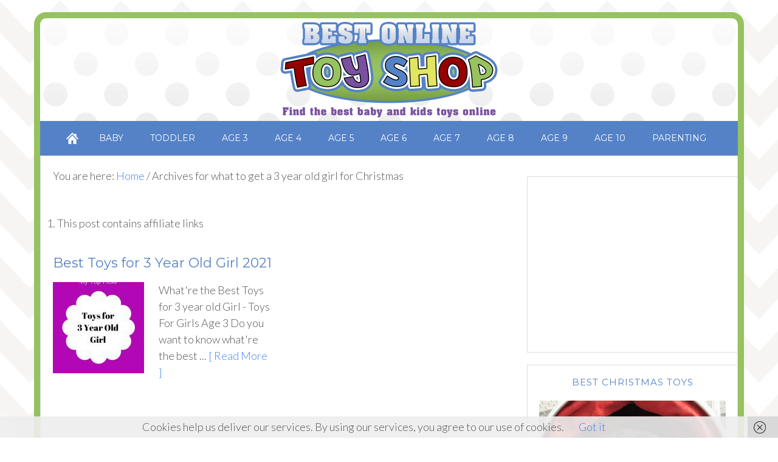

--- FILE ---
content_type: text/html; charset=UTF-8
request_url: https://www.best-online-toy-shop.com/tag/what-to-get-a-3-year-old-girl-for-christmas/
body_size: 50982
content:
<!DOCTYPE html>
<html lang="en-US">
<head>
<meta charset="UTF-8"/>
<meta name="viewport" content="width=device-width, initial-scale=1"/>
<meta name='robots' content='index, follow, max-image-preview:large, max-snippet:-1, max-video-preview:-1'/>

	<!-- This site is optimized with the Yoast SEO plugin v26.8 - https://yoast.com/product/yoast-seo-wordpress/ -->
	<title>what to get a 3 year old girl for Christmas Archives - BEST ONLINE TOY SHOP</title>
	<link rel="canonical" href="https://www.best-online-toy-shop.com/tag/what-to-get-a-3-year-old-girl-for-christmas/"/>
	<meta property="og:locale" content="en_US"/>
	<meta property="og:type" content="article"/>
	<meta property="og:title" content="what to get a 3 year old girl for Christmas Archives - BEST ONLINE TOY SHOP"/>
	<meta property="og:url" content="https://www.best-online-toy-shop.com/tag/what-to-get-a-3-year-old-girl-for-christmas/"/>
	<meta property="og:site_name" content="BEST ONLINE TOY SHOP"/>
	<meta name="twitter:card" content="summary_large_image"/>
	<script type="application/ld+json" class="yoast-schema-graph">{"@context":"https://schema.org","@graph":[{"@type":"CollectionPage","@id":"https://www.best-online-toy-shop.com/tag/what-to-get-a-3-year-old-girl-for-christmas/","url":"https://www.best-online-toy-shop.com/tag/what-to-get-a-3-year-old-girl-for-christmas/","name":"what to get a 3 year old girl for Christmas Archives - BEST ONLINE TOY SHOP","isPartOf":{"@id":"https://www.best-online-toy-shop.com/#website"},"primaryImageOfPage":{"@id":"https://www.best-online-toy-shop.com/tag/what-to-get-a-3-year-old-girl-for-christmas/#primaryimage"},"image":{"@id":"https://www.best-online-toy-shop.com/tag/what-to-get-a-3-year-old-girl-for-christmas/#primaryimage"},"thumbnailUrl":"https://www.best-online-toy-shop.com/wp-content/uploads/2016/02/Toys-for-3-Year-Old-Girl.jpg","breadcrumb":{"@id":"https://www.best-online-toy-shop.com/tag/what-to-get-a-3-year-old-girl-for-christmas/#breadcrumb"},"inLanguage":"en-US"},{"@type":"ImageObject","inLanguage":"en-US","@id":"https://www.best-online-toy-shop.com/tag/what-to-get-a-3-year-old-girl-for-christmas/#primaryimage","url":"https://www.best-online-toy-shop.com/wp-content/uploads/2016/02/Toys-for-3-Year-Old-Girl.jpg","contentUrl":"https://www.best-online-toy-shop.com/wp-content/uploads/2016/02/Toys-for-3-Year-Old-Girl.jpg","width":800,"height":1200,"caption":"best toys for 3 year old girl"},{"@type":"BreadcrumbList","@id":"https://www.best-online-toy-shop.com/tag/what-to-get-a-3-year-old-girl-for-christmas/#breadcrumb","itemListElement":[{"@type":"ListItem","position":1,"name":"Home","item":"https://www.best-online-toy-shop.com/"},{"@type":"ListItem","position":2,"name":"what to get a 3 year old girl for Christmas"}]},{"@type":"WebSite","@id":"https://www.best-online-toy-shop.com/#website","url":"https://www.best-online-toy-shop.com/","name":"BEST ONLINE TOY SHOP","description":"Find the Best Toys and Parenting Advice","potentialAction":[{"@type":"SearchAction","target":{"@type":"EntryPoint","urlTemplate":"https://www.best-online-toy-shop.com/?s={search_term_string}"},"query-input":{"@type":"PropertyValueSpecification","valueRequired":true,"valueName":"search_term_string"}}],"inLanguage":"en-US"}]}</script>
	<!-- / Yoast SEO plugin. -->


<link rel='dns-prefetch' href='//platform-api.sharethis.com'/>
<link rel='dns-prefetch' href='//www.googletagmanager.com'/>
<link rel='dns-prefetch' href='//pagead2.googlesyndication.com'/>
<link rel="alternate" type="application/rss+xml" title="BEST ONLINE TOY SHOP &raquo; Feed" href="https://www.best-online-toy-shop.com/feed/"/>
<link rel="alternate" type="application/rss+xml" title="BEST ONLINE TOY SHOP &raquo; Comments Feed" href="https://www.best-online-toy-shop.com/comments/feed/"/>
<link rel="alternate" type="application/rss+xml" title="BEST ONLINE TOY SHOP &raquo; what to get a 3 year old girl for Christmas Tag Feed" href="https://www.best-online-toy-shop.com/tag/what-to-get-a-3-year-old-girl-for-christmas/feed/"/>
		<style>
			.lazyload,
			.lazyloading {
				max-width: 100%;
			}
		</style>
		<!-- www.best-online-toy-shop.com is managing ads with Advanced Ads 2.0.16 – https://wpadvancedads.com/ --><script id="onlin-ready">
			window.advanced_ads_ready=function(e,a){a=a||"complete";var d=function(e){return"interactive"===a?"loading"!==e:"complete"===e};d(document.readyState)?e():document.addEventListener("readystatechange",(function(a){d(a.target.readyState)&&e()}),{once:"interactive"===a})},window.advanced_ads_ready_queue=window.advanced_ads_ready_queue||[];		</script>
		<style id='wp-img-auto-sizes-contain-inline-css' type='text/css'>
img:is([sizes=auto i],[sizes^="auto," i]){contain-intrinsic-size:3000px 1500px}
/*# sourceURL=wp-img-auto-sizes-contain-inline-css */
</style>
<link rel='stylesheet' id='modern-blogger-pro-css' href='https://www.best-online-toy-shop.com/wp-content/themes/modernbloggerpro/style.css?ver=2.0' type='text/css' media='all'/>
<style id='wp-emoji-styles-inline-css' type='text/css'>

	img.wp-smiley, img.emoji {
		display: inline !important;
		border: none !important;
		box-shadow: none !important;
		height: 1em !important;
		width: 1em !important;
		margin: 0 0.07em !important;
		vertical-align: -0.1em !important;
		background: none !important;
		padding: 0 !important;
	}
/*# sourceURL=wp-emoji-styles-inline-css */
</style>
<style id='wp-block-library-inline-css' type='text/css'>
:root{--wp-block-synced-color:#7a00df;--wp-block-synced-color--rgb:122,0,223;--wp-bound-block-color:var(--wp-block-synced-color);--wp-editor-canvas-background:#ddd;--wp-admin-theme-color:#007cba;--wp-admin-theme-color--rgb:0,124,186;--wp-admin-theme-color-darker-10:#006ba1;--wp-admin-theme-color-darker-10--rgb:0,107,160.5;--wp-admin-theme-color-darker-20:#005a87;--wp-admin-theme-color-darker-20--rgb:0,90,135;--wp-admin-border-width-focus:2px}@media (min-resolution:192dpi){:root{--wp-admin-border-width-focus:1.5px}}.wp-element-button{cursor:pointer}:root .has-very-light-gray-background-color{background-color:#eee}:root .has-very-dark-gray-background-color{background-color:#313131}:root .has-very-light-gray-color{color:#eee}:root .has-very-dark-gray-color{color:#313131}:root .has-vivid-green-cyan-to-vivid-cyan-blue-gradient-background{background:linear-gradient(135deg,#00d084,#0693e3)}:root .has-purple-crush-gradient-background{background:linear-gradient(135deg,#34e2e4,#4721fb 50%,#ab1dfe)}:root .has-hazy-dawn-gradient-background{background:linear-gradient(135deg,#faaca8,#dad0ec)}:root .has-subdued-olive-gradient-background{background:linear-gradient(135deg,#fafae1,#67a671)}:root .has-atomic-cream-gradient-background{background:linear-gradient(135deg,#fdd79a,#004a59)}:root .has-nightshade-gradient-background{background:linear-gradient(135deg,#330968,#31cdcf)}:root .has-midnight-gradient-background{background:linear-gradient(135deg,#020381,#2874fc)}:root{--wp--preset--font-size--normal:16px;--wp--preset--font-size--huge:42px}.has-regular-font-size{font-size:1em}.has-larger-font-size{font-size:2.625em}.has-normal-font-size{font-size:var(--wp--preset--font-size--normal)}.has-huge-font-size{font-size:var(--wp--preset--font-size--huge)}.has-text-align-center{text-align:center}.has-text-align-left{text-align:left}.has-text-align-right{text-align:right}.has-fit-text{white-space:nowrap!important}#end-resizable-editor-section{display:none}.aligncenter{clear:both}.items-justified-left{justify-content:flex-start}.items-justified-center{justify-content:center}.items-justified-right{justify-content:flex-end}.items-justified-space-between{justify-content:space-between}.screen-reader-text{border:0;clip-path:inset(50%);height:1px;margin:-1px;overflow:hidden;padding:0;position:absolute;width:1px;word-wrap:normal!important}.screen-reader-text:focus{background-color:#ddd;clip-path:none;color:#444;display:block;font-size:1em;height:auto;left:5px;line-height:normal;padding:15px 23px 14px;text-decoration:none;top:5px;width:auto;z-index:100000}html :where(.has-border-color){border-style:solid}html :where([style*=border-top-color]){border-top-style:solid}html :where([style*=border-right-color]){border-right-style:solid}html :where([style*=border-bottom-color]){border-bottom-style:solid}html :where([style*=border-left-color]){border-left-style:solid}html :where([style*=border-width]){border-style:solid}html :where([style*=border-top-width]){border-top-style:solid}html :where([style*=border-right-width]){border-right-style:solid}html :where([style*=border-bottom-width]){border-bottom-style:solid}html :where([style*=border-left-width]){border-left-style:solid}html :where(img[class*=wp-image-]){height:auto;max-width:100%}:where(figure){margin:0 0 1em}html :where(.is-position-sticky){--wp-admin--admin-bar--position-offset:var(--wp-admin--admin-bar--height,0px)}@media screen and (max-width:600px){html :where(.is-position-sticky){--wp-admin--admin-bar--position-offset:0px}}

/*# sourceURL=wp-block-library-inline-css */
</style><style id='global-styles-inline-css' type='text/css'>
:root{--wp--preset--aspect-ratio--square: 1;--wp--preset--aspect-ratio--4-3: 4/3;--wp--preset--aspect-ratio--3-4: 3/4;--wp--preset--aspect-ratio--3-2: 3/2;--wp--preset--aspect-ratio--2-3: 2/3;--wp--preset--aspect-ratio--16-9: 16/9;--wp--preset--aspect-ratio--9-16: 9/16;--wp--preset--color--black: #000000;--wp--preset--color--cyan-bluish-gray: #abb8c3;--wp--preset--color--white: #ffffff;--wp--preset--color--pale-pink: #f78da7;--wp--preset--color--vivid-red: #cf2e2e;--wp--preset--color--luminous-vivid-orange: #ff6900;--wp--preset--color--luminous-vivid-amber: #fcb900;--wp--preset--color--light-green-cyan: #7bdcb5;--wp--preset--color--vivid-green-cyan: #00d084;--wp--preset--color--pale-cyan-blue: #8ed1fc;--wp--preset--color--vivid-cyan-blue: #0693e3;--wp--preset--color--vivid-purple: #9b51e0;--wp--preset--gradient--vivid-cyan-blue-to-vivid-purple: linear-gradient(135deg,rgb(6,147,227) 0%,rgb(155,81,224) 100%);--wp--preset--gradient--light-green-cyan-to-vivid-green-cyan: linear-gradient(135deg,rgb(122,220,180) 0%,rgb(0,208,130) 100%);--wp--preset--gradient--luminous-vivid-amber-to-luminous-vivid-orange: linear-gradient(135deg,rgb(252,185,0) 0%,rgb(255,105,0) 100%);--wp--preset--gradient--luminous-vivid-orange-to-vivid-red: linear-gradient(135deg,rgb(255,105,0) 0%,rgb(207,46,46) 100%);--wp--preset--gradient--very-light-gray-to-cyan-bluish-gray: linear-gradient(135deg,rgb(238,238,238) 0%,rgb(169,184,195) 100%);--wp--preset--gradient--cool-to-warm-spectrum: linear-gradient(135deg,rgb(74,234,220) 0%,rgb(151,120,209) 20%,rgb(207,42,186) 40%,rgb(238,44,130) 60%,rgb(251,105,98) 80%,rgb(254,248,76) 100%);--wp--preset--gradient--blush-light-purple: linear-gradient(135deg,rgb(255,206,236) 0%,rgb(152,150,240) 100%);--wp--preset--gradient--blush-bordeaux: linear-gradient(135deg,rgb(254,205,165) 0%,rgb(254,45,45) 50%,rgb(107,0,62) 100%);--wp--preset--gradient--luminous-dusk: linear-gradient(135deg,rgb(255,203,112) 0%,rgb(199,81,192) 50%,rgb(65,88,208) 100%);--wp--preset--gradient--pale-ocean: linear-gradient(135deg,rgb(255,245,203) 0%,rgb(182,227,212) 50%,rgb(51,167,181) 100%);--wp--preset--gradient--electric-grass: linear-gradient(135deg,rgb(202,248,128) 0%,rgb(113,206,126) 100%);--wp--preset--gradient--midnight: linear-gradient(135deg,rgb(2,3,129) 0%,rgb(40,116,252) 100%);--wp--preset--font-size--small: 13px;--wp--preset--font-size--medium: 20px;--wp--preset--font-size--large: 36px;--wp--preset--font-size--x-large: 42px;--wp--preset--spacing--20: 0.44rem;--wp--preset--spacing--30: 0.67rem;--wp--preset--spacing--40: 1rem;--wp--preset--spacing--50: 1.5rem;--wp--preset--spacing--60: 2.25rem;--wp--preset--spacing--70: 3.38rem;--wp--preset--spacing--80: 5.06rem;--wp--preset--shadow--natural: 6px 6px 9px rgba(0, 0, 0, 0.2);--wp--preset--shadow--deep: 12px 12px 50px rgba(0, 0, 0, 0.4);--wp--preset--shadow--sharp: 6px 6px 0px rgba(0, 0, 0, 0.2);--wp--preset--shadow--outlined: 6px 6px 0px -3px rgb(255, 255, 255), 6px 6px rgb(0, 0, 0);--wp--preset--shadow--crisp: 6px 6px 0px rgb(0, 0, 0);}:where(.is-layout-flex){gap: 0.5em;}:where(.is-layout-grid){gap: 0.5em;}body .is-layout-flex{display: flex;}.is-layout-flex{flex-wrap: wrap;align-items: center;}.is-layout-flex > :is(*, div){margin: 0;}body .is-layout-grid{display: grid;}.is-layout-grid > :is(*, div){margin: 0;}:where(.wp-block-columns.is-layout-flex){gap: 2em;}:where(.wp-block-columns.is-layout-grid){gap: 2em;}:where(.wp-block-post-template.is-layout-flex){gap: 1.25em;}:where(.wp-block-post-template.is-layout-grid){gap: 1.25em;}.has-black-color{color: var(--wp--preset--color--black) !important;}.has-cyan-bluish-gray-color{color: var(--wp--preset--color--cyan-bluish-gray) !important;}.has-white-color{color: var(--wp--preset--color--white) !important;}.has-pale-pink-color{color: var(--wp--preset--color--pale-pink) !important;}.has-vivid-red-color{color: var(--wp--preset--color--vivid-red) !important;}.has-luminous-vivid-orange-color{color: var(--wp--preset--color--luminous-vivid-orange) !important;}.has-luminous-vivid-amber-color{color: var(--wp--preset--color--luminous-vivid-amber) !important;}.has-light-green-cyan-color{color: var(--wp--preset--color--light-green-cyan) !important;}.has-vivid-green-cyan-color{color: var(--wp--preset--color--vivid-green-cyan) !important;}.has-pale-cyan-blue-color{color: var(--wp--preset--color--pale-cyan-blue) !important;}.has-vivid-cyan-blue-color{color: var(--wp--preset--color--vivid-cyan-blue) !important;}.has-vivid-purple-color{color: var(--wp--preset--color--vivid-purple) !important;}.has-black-background-color{background-color: var(--wp--preset--color--black) !important;}.has-cyan-bluish-gray-background-color{background-color: var(--wp--preset--color--cyan-bluish-gray) !important;}.has-white-background-color{background-color: var(--wp--preset--color--white) !important;}.has-pale-pink-background-color{background-color: var(--wp--preset--color--pale-pink) !important;}.has-vivid-red-background-color{background-color: var(--wp--preset--color--vivid-red) !important;}.has-luminous-vivid-orange-background-color{background-color: var(--wp--preset--color--luminous-vivid-orange) !important;}.has-luminous-vivid-amber-background-color{background-color: var(--wp--preset--color--luminous-vivid-amber) !important;}.has-light-green-cyan-background-color{background-color: var(--wp--preset--color--light-green-cyan) !important;}.has-vivid-green-cyan-background-color{background-color: var(--wp--preset--color--vivid-green-cyan) !important;}.has-pale-cyan-blue-background-color{background-color: var(--wp--preset--color--pale-cyan-blue) !important;}.has-vivid-cyan-blue-background-color{background-color: var(--wp--preset--color--vivid-cyan-blue) !important;}.has-vivid-purple-background-color{background-color: var(--wp--preset--color--vivid-purple) !important;}.has-black-border-color{border-color: var(--wp--preset--color--black) !important;}.has-cyan-bluish-gray-border-color{border-color: var(--wp--preset--color--cyan-bluish-gray) !important;}.has-white-border-color{border-color: var(--wp--preset--color--white) !important;}.has-pale-pink-border-color{border-color: var(--wp--preset--color--pale-pink) !important;}.has-vivid-red-border-color{border-color: var(--wp--preset--color--vivid-red) !important;}.has-luminous-vivid-orange-border-color{border-color: var(--wp--preset--color--luminous-vivid-orange) !important;}.has-luminous-vivid-amber-border-color{border-color: var(--wp--preset--color--luminous-vivid-amber) !important;}.has-light-green-cyan-border-color{border-color: var(--wp--preset--color--light-green-cyan) !important;}.has-vivid-green-cyan-border-color{border-color: var(--wp--preset--color--vivid-green-cyan) !important;}.has-pale-cyan-blue-border-color{border-color: var(--wp--preset--color--pale-cyan-blue) !important;}.has-vivid-cyan-blue-border-color{border-color: var(--wp--preset--color--vivid-cyan-blue) !important;}.has-vivid-purple-border-color{border-color: var(--wp--preset--color--vivid-purple) !important;}.has-vivid-cyan-blue-to-vivid-purple-gradient-background{background: var(--wp--preset--gradient--vivid-cyan-blue-to-vivid-purple) !important;}.has-light-green-cyan-to-vivid-green-cyan-gradient-background{background: var(--wp--preset--gradient--light-green-cyan-to-vivid-green-cyan) !important;}.has-luminous-vivid-amber-to-luminous-vivid-orange-gradient-background{background: var(--wp--preset--gradient--luminous-vivid-amber-to-luminous-vivid-orange) !important;}.has-luminous-vivid-orange-to-vivid-red-gradient-background{background: var(--wp--preset--gradient--luminous-vivid-orange-to-vivid-red) !important;}.has-very-light-gray-to-cyan-bluish-gray-gradient-background{background: var(--wp--preset--gradient--very-light-gray-to-cyan-bluish-gray) !important;}.has-cool-to-warm-spectrum-gradient-background{background: var(--wp--preset--gradient--cool-to-warm-spectrum) !important;}.has-blush-light-purple-gradient-background{background: var(--wp--preset--gradient--blush-light-purple) !important;}.has-blush-bordeaux-gradient-background{background: var(--wp--preset--gradient--blush-bordeaux) !important;}.has-luminous-dusk-gradient-background{background: var(--wp--preset--gradient--luminous-dusk) !important;}.has-pale-ocean-gradient-background{background: var(--wp--preset--gradient--pale-ocean) !important;}.has-electric-grass-gradient-background{background: var(--wp--preset--gradient--electric-grass) !important;}.has-midnight-gradient-background{background: var(--wp--preset--gradient--midnight) !important;}.has-small-font-size{font-size: var(--wp--preset--font-size--small) !important;}.has-medium-font-size{font-size: var(--wp--preset--font-size--medium) !important;}.has-large-font-size{font-size: var(--wp--preset--font-size--large) !important;}.has-x-large-font-size{font-size: var(--wp--preset--font-size--x-large) !important;}
/*# sourceURL=global-styles-inline-css */
</style>

<style id='classic-theme-styles-inline-css' type='text/css'>
/*! This file is auto-generated */
.wp-block-button__link{color:#fff;background-color:#32373c;border-radius:9999px;box-shadow:none;text-decoration:none;padding:calc(.667em + 2px) calc(1.333em + 2px);font-size:1.125em}.wp-block-file__button{background:#32373c;color:#fff;text-decoration:none}
/*# sourceURL=/wp-includes/css/classic-themes.min.css */
</style>
<link rel='stylesheet' id='cntctfrm_form_style-css' href='https://www.best-online-toy-shop.com/wp-content/plugins/contact-form-plugin/css/form_style.css?ver=4.3.6' type='text/css' media='all'/>
<link rel="preload" class="mv-grow-style" href="https://www.best-online-toy-shop.com/wp-content/plugins/social-pug/assets/dist/style-frontend-pro.css?ver=1.36.3" as="style"><noscript><link rel='stylesheet' id='dpsp-frontend-style-pro-css' href='https://www.best-online-toy-shop.com/wp-content/plugins/social-pug/assets/dist/style-frontend-pro.css?ver=1.36.3' type='text/css' media='all'/>
</noscript><style id='dpsp-frontend-style-pro-inline-css' type='text/css'>

				@media screen and ( max-width : 720px ) {
					.dpsp-content-wrapper.dpsp-hide-on-mobile,
					.dpsp-share-text.dpsp-hide-on-mobile {
						display: none;
					}
					.dpsp-has-spacing .dpsp-networks-btns-wrapper li {
						margin:0 2% 10px 0;
					}
					.dpsp-network-btn.dpsp-has-label:not(.dpsp-has-count) {
						max-height: 40px;
						padding: 0;
						justify-content: center;
					}
					.dpsp-content-wrapper.dpsp-size-small .dpsp-network-btn.dpsp-has-label:not(.dpsp-has-count){
						max-height: 32px;
					}
					.dpsp-content-wrapper.dpsp-size-large .dpsp-network-btn.dpsp-has-label:not(.dpsp-has-count){
						max-height: 46px;
					}
				}
			
/*# sourceURL=dpsp-frontend-style-pro-inline-css */
</style>
<link rel='stylesheet' id='wiziappshare_css-css' href='https://www.best-online-toy-shop.com/wp-content/plugins/mobile-sharing-toolbar/wiziappshare.css?ver=6.9' type='text/css' media='all'/>
<script type="text/javascript" src="https://www.best-online-toy-shop.com/wp-includes/js/jquery/jquery.min.js?ver=3.7.1" id="jquery-core-js"></script>
<script type="text/javascript" src="https://www.best-online-toy-shop.com/wp-includes/js/jquery/jquery-migrate.min.js?ver=3.4.1" id="jquery-migrate-js"></script>
<script type="text/javascript" src="//platform-api.sharethis.com/js/sharethis.js#source=googleanalytics-wordpress#product=ga&amp;property=58a1bf2391c4ff0011528bfb" id="googleanalytics-platform-sharethis-js"></script>
<script type="text/javascript" src="https://www.best-online-toy-shop.com/wp-content/plugins/mobile-sharing-toolbar/wiziappshare.js?ver=6.9" id="wiziappshare_js-js"></script>
<link rel="https://api.w.org/" href="https://www.best-online-toy-shop.com/wp-json/"/><link rel="alternate" title="JSON" type="application/json" href="https://www.best-online-toy-shop.com/wp-json/wp/v2/tags/585"/><link rel="EditURI" type="application/rsd+xml" title="RSD" href="https://www.best-online-toy-shop.com/xmlrpc.php?rsd"/>
<meta name="generator" content="WordPress 6.9"/>
<script type="text/javascript">var ajaxurl = "https://www.best-online-toy-shop.com/wp-admin/admin-ajax.php";</script><meta name="generator" content="Site Kit by Google 1.171.0"/><meta name="google-site-verification" content="dOPONmkWng_Tf_XJNigAoQQi2B0hOfnAh-KIFaKtWJg"/>		<script>
			document.documentElement.className = document.documentElement.className.replace('no-js', 'js');
		</script>
				<style>
			.no-js img.lazyload {
				display: none;
			}

			figure.wp-block-image img.lazyloading {
				min-width: 150px;
			}

			.lazyload,
			.lazyloading {
				--smush-placeholder-width: 100px;
				--smush-placeholder-aspect-ratio: 1/1;
				width: var(--smush-image-width, var(--smush-placeholder-width)) !important;
				aspect-ratio: var(--smush-image-aspect-ratio, var(--smush-placeholder-aspect-ratio)) !important;
			}

						.lazyload, .lazyloading {
				opacity: 0;
			}

			.lazyloaded {
				opacity: 1;
				transition: opacity 400ms;
				transition-delay: 0ms;
			}

					</style>
		<style type="text/css">.site-title a { background: url(https://www.best-online-toy-shop.com/wp-content/uploads/2017/01/Best-Online-Toy-Shop-Banner.png) no-repeat !important; }</style>

<!-- Google AdSense meta tags added by Site Kit -->
<meta name="google-adsense-platform-account" content="ca-host-pub-2644536267352236">
<meta name="google-adsense-platform-domain" content="sitekit.withgoogle.com">
<!-- End Google AdSense meta tags added by Site Kit -->
<meta name="hubbub-info" description="Hubbub 1.36.3"><script>
(function() {
	(function (i, s, o, g, r, a, m) {
		i['GoogleAnalyticsObject'] = r;
		i[r] = i[r] || function () {
				(i[r].q = i[r].q || []).push(arguments)
			}, i[r].l = 1 * new Date();
		a = s.createElement(o),
			m = s.getElementsByTagName(o)[0];
		a.async = 1;
		a.src = g;
		m.parentNode.insertBefore(a, m)
	})(window, document, 'script', 'https://google-analytics.com/analytics.js', 'ga');

	ga('create', 'UA-91843044-1', 'auto');
			ga('send', 'pageview');
	})();
</script>
<style type="text/css" id="custom-background-css">
body.custom-background { background-image: url("https://www.best-online-toy-shop.com/wp-content/uploads/2017/01/back.jpg"); background-position: left top; background-size: auto; background-repeat: repeat; background-attachment: scroll; }
</style>
	
<!-- Google AdSense snippet added by Site Kit -->
<script type="text/javascript" async="async" src="https://pagead2.googlesyndication.com/pagead/js/adsbygoogle.js?client=ca-pub-4491226350628638&amp;host=ca-host-pub-2644536267352236" crossorigin="anonymous"></script>

<!-- End Google AdSense snippet added by Site Kit -->
<link rel="icon" href="https://www.best-online-toy-shop.com/wp-content/uploads/2016/01/cropped-Untitled-design-1-32x32.jpg" sizes="32x32"/>
<link rel="icon" href="https://www.best-online-toy-shop.com/wp-content/uploads/2016/01/cropped-Untitled-design-1-192x192.jpg" sizes="192x192"/>
<link rel="apple-touch-icon" href="https://www.best-online-toy-shop.com/wp-content/uploads/2016/01/cropped-Untitled-design-1-180x180.jpg"/>
<meta name="msapplication-TileImage" content="https://www.best-online-toy-shop.com/wp-content/uploads/2016/01/cropped-Untitled-design-1-270x270.jpg"/>
<meta data-pso-pv="1.2.1" data-pso-pt="archive" data-pso-th="33e305109c1f9bcefb03ce58f6e5f1f5"><script async src="//pagead2.googlesyndication.com/pagead/js/adsbygoogle.js"></script><script pagespeed_no_defer="" data-pso-version="20160831_220753">window.dynamicgoogletags={config:[]};dynamicgoogletags.config=["ca-pub-4491226350628638",[[]],[[[[,[[0,19]],,16,1,1],[,[[20,20]],,34,1,1],[,[[180,199]],,17,1,1],[,[[320,339]],,32,1,1]],[],[]]],"WordPressArchive","5158313648",,0.01,,[,1474328557099],0.01,1,,,"https://www.best-online-toy-shop.com"];(function(){var h=this,aa=function(){throw Error("unimplemented abstract method");},ba=function(a){var b=typeof a;if("object"==b)if(a){if(a instanceof Array)return"array";if(a instanceof Object)return b;var c=Object.prototype.toString.call(a);if("[object Window]"==c)return"object";if("[object Array]"==c||"number"==typeof a.length&&"undefined"!=typeof a.splice&&"undefined"!=typeof a.propertyIsEnumerable&&!a.propertyIsEnumerable("splice"))return"array";if("[object Function]"==c||"undefined"!=typeof a.call&&"undefined"!=
typeof a.propertyIsEnumerable&&!a.propertyIsEnumerable("call"))return"function"}else return"null";else if("function"==b&&"undefined"==typeof a.call)return"object";return b},q=function(a){return"number"==typeof a},ca=function(a,b){var c=Array.prototype.slice.call(arguments,1);return function(){var b=c.slice();b.push.apply(b,arguments);return a.apply(this,b)}},r=function(a,b){function c(){}c.prototype=b.prototype;a.Ma=b.prototype;a.prototype=new c;a.prototype.constructor=a;a.Oa=function(a,c,f){for(var d=
Array(arguments.length-2),e=2;e<arguments.length;e++)d[e-2]=arguments[e];return b.prototype[c].apply(a,d)}};var da=String.prototype.trim?function(a){return a.trim()}:function(a){return a.replace(/^[\s\xa0]+|[\s\xa0]+$/g,"")},ea=function(a,b){return a<b?-1:a>b?1:0},fa=function(a){return String(a).replace(/\-([a-z])/g,function(a,c){return c.toUpperCase()})};var ga=Array.prototype.filter?function(a,b,c){return Array.prototype.filter.call(a,b,c)}:function(a,b,c){for(var d=a.length,e=[],f=0,g="string"==typeof a?a.split(""):a,k=0;k<d;k++)if(k in g){var l=g[k];b.call(c,l,k,a)&&(e[f++]=l)}return e},ha=Array.prototype.map?function(a,b,c){return Array.prototype.map.call(a,b,c)}:function(a,b,c){for(var d=a.length,e=Array(d),f="string"==typeof a?a.split(""):a,g=0;g<d;g++)g in f&&(e[g]=b.call(c,f[g],g,a));return e};var t;a:{var ia=h.navigator;if(ia){var ja=ia.userAgent;if(ja){t=ja;break a}}t=""}var u=function(a){return-1!=t.indexOf(a)};var la=function(a,b){var c=ka;Object.prototype.hasOwnProperty.call(c,a)||(c[a]=b(a))};var ma=function(a,b){for(var c in a)Object.prototype.hasOwnProperty.call(a,c)&&b.call(void 0,a[c],c,a)};var na=function(a,b,c,d,e){this.fa=c||4E3;this.H=a||"&";this.sa=b||",$";this.R=void 0!==d?d:"trn";this.Na=e||null;this.ra=!1;this.T={};this.Ea=0;this.L=[]},qa=function(a,b,c,d){b=b+"//"+c+d;var e=oa(a)-d.length-0;if(0>e)return"";a.L.sort(function(a,b){return a-b});d=null;c="";for(var f=0;f<a.L.length;f++)for(var g=a.L[f],k=a.T[g],l=0;l<k.length;l++){if(!e){d=null==d?g:d;break}var m=pa(k[l],a.H,a.sa);if(m){m=c+m;if(e>=m.length){e-=m.length;b+=m;c=a.H;break}else a.ra&&(c=e,m[c-1]==a.H&&--c,b+=m.substr(0,
c),c=a.H,e=0);d=null==d?g:d}}f="";a.R&&null!=d&&(f=c+a.R+"="+(a.Na||d));return b+f+""},oa=function(a){if(!a.R)return a.fa;var b=1,c;for(c in a.T)b=c.length>b?c.length:b;return a.fa-a.R.length-b-a.H.length-1},pa=function(a,b,c,d,e){var f=[];ma(a,function(a,k){var g=ra(a,b,c,d,e);g&&f.push(k+"="+g)});return f.join(b)},ra=function(a,b,c,d,e){if(null==a)return"";b=b||"&";c=c||",$";"string"==typeof c&&(c=c.split(""));if(a instanceof Array){if(d=d||0,d<c.length){for(var f=[],g=0;g<a.length;g++)f.push(ra(a[g],
b,c,d+1,e));return f.join(c[d])}}else if("object"==typeof a)return e=e||0,2>e?encodeURIComponent(pa(a,b,c,d,e+1)):"...";return encodeURIComponent(String(a))};var ua=function(a,b,c,d){var e=sa;try{var f;b instanceof na?f=b:(f=new na,ma(b,function(a,b){var c=f,d=c.Ea++,e={};e[b]=a;e=[e];c.L.push(d);c.T[d]=e}));if((c?e.Ka:Math.random())<(d||e.ua)){var g=qa(f,e.Ha,e.wa,e.Ga+a+"&");ta(g)}}catch(k){}},ta=function(a){h.google_image_requests||(h.google_image_requests=[]);var b=h.document.createElement("img");b.src=a;h.google_image_requests.push(b)};var va=window;var wa=u("Opera"),v=u("Trident")||u("MSIE"),xa=u("Edge"),ya=u("Gecko")&&!(-1!=t.toLowerCase().indexOf("webkit")&&!u("Edge"))&&!(u("Trident")||u("MSIE"))&&!u("Edge"),za=-1!=t.toLowerCase().indexOf("webkit")&&!u("Edge"),Aa=function(){var a=h.document;return a?a.documentMode:void 0},Ba;
a:{var Ca="",Da=function(){var a=t;if(ya)return/rv\:([^\);]+)(\)|;)/.exec(a);if(xa)return/Edge\/([\d\.]+)/.exec(a);if(v)return/\b(?:MSIE|rv)[: ]([^\);]+)(\)|;)/.exec(a);if(za)return/WebKit\/(\S+)/.exec(a);if(wa)return/(?:Version)[ \/]?(\S+)/.exec(a)}();Da&&(Ca=Da?Da[1]:"");if(v){var Ea=Aa();if(null!=Ea&&Ea>parseFloat(Ca)){Ba=String(Ea);break a}}Ba=Ca}
var Fa=Ba,ka={},Ga=function(a){la(a,function(){for(var b=0,c=da(String(Fa)).split("."),d=da(String(a)).split("."),e=Math.max(c.length,d.length),f=0;0==b&&f<e;f++){var g=c[f]||"",k=d[f]||"";do{g=/(\d*)(\D*)(.*)/.exec(g)||["","","",""];k=/(\d*)(\D*)(.*)/.exec(k)||["","","",""];if(0==g[0].length&&0==k[0].length)break;b=ea(0==g[1].length?0:parseInt(g[1],10),0==k[1].length?0:parseInt(k[1],10))||ea(0==g[2].length,0==k[2].length)||ea(g[2],k[2]);g=g[3];k=k[3]}while(0==b)}return 0<=b})},Ha=h.document,Ia=Ha&&
v?Aa()||("CSS1Compat"==Ha.compatMode?parseInt(Fa,10):5):void 0;var Ja;if(!(Ja=!ya&&!v)){var Ka;if(Ka=v)Ka=9<=Number(Ia);Ja=Ka}Ja||ya&&Ga("1.9.1");v&&Ga("9");var La=function(a,b,c,d){this.top=a;this.right=b;this.bottom=c;this.left=d};La.prototype.floor=function(){this.top=Math.floor(this.top);this.right=Math.floor(this.right);this.bottom=Math.floor(this.bottom);this.left=Math.floor(this.left);return this};var sa;sa=new function(){this.Ha="http:"===va.location.protocol?"http:":"https:";this.wa="pagead2.googlesyndication.com";this.Ga="/pagead/gen_204?id=";this.ua=.01;this.Ka=Math.random()};var x=function(){},Ma="function"==typeof Uint8Array,z=function(a,b,c){a.b=null;b||(b=[]);a.Qa=void 0;a.M=-1;a.g=b;a:{if(a.g.length){b=a.g.length-1;var d=a.g[b];if(d&&"object"==typeof d&&"array"!=ba(d)&&!(Ma&&d instanceof Uint8Array)){a.P=b-a.M;a.G=d;break a}}a.P=Number.MAX_VALUE}a.Pa={};if(c)for(b=0;b<c.length;b++)d=c[b],d<a.P?(d+=a.M,a.g[d]=a.g[d]||y):a.G[d]=a.G[d]||y},y=[],A=function(a,b){if(b<a.P){var c=b+a.M,d=a.g[c];return d===y?a.g[c]=[]:d}d=a.G[b];return d===y?a.G[b]=[]:d},Oa=function(a){a=
A(Na,a);return null==a?a:+a},B=function(a,b,c){b<a.P?a.g[b+a.M]=c:a.G[b]=c},C=function(a,b,c){a.b||(a.b={});if(!a.b[c]){var d=A(a,c);d&&(a.b[c]=new b(d))}return a.b[c]},D=function(a,b,c){a.b||(a.b={});if(!a.b[c]){for(var d=A(a,c),e=[],f=0;f<d.length;f++)e[f]=new b(d[f]);a.b[c]=e}b=a.b[c];b==y&&(b=a.b[c]=[]);return b},Pa=function(a,b,c){a.b||(a.b={});c=c||[];for(var d=[],e=0;e<c.length;e++)d[e]=c[e].g;a.b[b]=c;B(a,b,d)};x.prototype.toString=function(){return this.g.toString()};
var Qa=function(a){var b;if("array"==ba(a)){for(var c=Array(a.length),d=0;d<a.length;d++)null!=(b=a[d])&&(c[d]="object"==typeof b?Qa(b):b);return c}if(Ma&&a instanceof Uint8Array)return new Uint8Array(a);c={};for(d in a)null!=(b=a[d])&&(c[d]="object"==typeof b?Qa(b):b);return c};var E=function(a){this.ia={};this.ia.c=a;this.o=[];this.u=null;this.v=[];this.ba=0};E.prototype.i=function(a){for(var b=0;b<this.o.length;b++)if(this.o[b]==a)return this;this.o.push(a);return this};var Ra=function(a,b){a.u=a.u?a.u:b;return a};E.prototype.C=function(a){for(var b=0;b<this.v.length;b++)if(this.v[b]==a)return this;this.v.push(a);return this};
E.prototype.getData=function(a){var b=this.ia,c={},d;for(d in b)c[d]=b[d];0<this.ba&&(c.t=this.ba);c.err=this.o.join();c.warn=this.v.join();if(this.u){c.excp_n=this.u.name;c.excp_m=this.u.message&&this.u.message.substring(0,512);if(b=this.u.stack){d=this.u.stack;try{-1==d.indexOf("")&&(d="\n"+d);for(var e;d!=e;)e=d,d=d.replace(/((https?:\/..*\/)[^\/:]*:\d+(?:.|\n)*)\2/,"$1");b=d.replace(/\n */g,"\n")}catch(f){b=""}}c.excp_s=b}c.w=0<a.innerWidth?a.innerWidth:null;c.h=0<a.innerHeight?a.innerHeight:
null;return c};var Ta=function(a,b){Sa(a,a.za,a.V,b)},Sa=function(a,b,c,d){var e=d.u;d=d.getData(a.K);a.Ba?(d.type=b,a.K.console.log(d),e&&a.K.console.error(e)):0<c&&ua(b,d,"jserror"!=b,c)};var F=function(a){return a.dynamicgoogletags=a.dynamicgoogletags||{}};var G=function(a){z(this,a,Ua)};r(G,x);var Ua=[4];G.prototype.getId=function(){return A(this,3)};var H=function(a){z(this,a,null)};r(H,x);var Va=function(a){z(this,a,null)};r(Va,x);var I=function(a){return C(a,G,1)},J=function(a){z(this,a,Wa)};r(J,x);var Wa=[1];J.prototype.j=function(){return D(this,Va,1)};J.prototype.ka=function(a){Pa(this,1,a)};var K=function(a){z(this,a,Xa)};r(K,x);var Xa=[2];K.prototype.ea=function(){return A(this,3)};K.prototype.la=function(a){B(this,3,a)};var Ya=function(a){z(this,a,null)};r(Ya,x);var L=function(a){z(this,a,Za)};r(L,x);var Za=[1,2,3];L.prototype.j=function(){return D(this,Va,2)};
L.prototype.ka=function(a){Pa(this,2,a)};var M=function(a){z(this,a,$a)};r(M,x);var $a=[3];M.prototype.B=function(){return A(this,1)};M.prototype.D=function(){return C(this,J,2)};M.prototype.O=function(){return A(this,4)};M.prototype.ea=function(){return A(this,5)};M.prototype.la=function(a){B(this,5,a)};M.prototype.N=function(){return C(this,ab,9)};var ab=function(a){z(this,a,null)};r(ab,x);var bb=function(a){this.m=a;this.na=[]};bb.prototype.f=function(){return 0<D(this.m,L,3).length?D(this.m,L,3)[0]:null};var cb=function(a){var b=["adsbygoogle-placeholder"];a=a.className?a.className.split(/\s+/):[];for(var c={},d=0;d<a.length;++d)c[a[d]]=!0;for(d=0;d<b.length;++d)if(!c[b[d]])return!1;return!0};var db=function(a,b){for(var c=0;c<b.length;c++){var d=b[c],e=fa(d.Ra);a[e]=d.value}},eb=function(a){return a.adsbygoogle=a.adsbygoogle||[]};var fb=function(a,b){if(!a)return!1;var c;c=b.getComputedStyle?b.getComputedStyle(a,null):a.currentStyle;if(!c)return!1;c=c.cssFloat||c.styleFloat;return"left"==c||"right"==c},gb=function(a){for(a=a.previousSibling;a&&1!=a.nodeType;)a=a.previousSibling;return a?a:null},hb=function(a){return!!a.nextSibling||!!a.parentNode&&hb(a.parentNode)};var ib=function(a,b){var c=a.length;if(null!=c)for(var d=0;d<c;d++)b.call(void 0,a[d],d)};var jb=function(a,b,c,d){this.Da=a;this.ga=b;this.ha=c;this.X=d};jb.prototype.query=function(a){var b=[];try{b=a.querySelectorAll(this.Da)}catch(f){}if(!b.length)return[];a=b;b=a.length;if(0<b){for(var c=Array(b),d=0;d<b;d++)c[d]=a[d];a=c}else a=[];q(this.ga)&&(b=this.ga,0>b&&(b+=a.length),a=0<=b&&b<a.length?[a[b]]:[]);if(q(this.ha)){b=[];for(c=0;c<a.length;c++){var d=kb(a[c]),e=this.ha;0>e&&(e+=d.length);0<=e&&e<d.length&&b.push(d[e])}a=b}return a=lb(this,a)};
var lb=function(a,b){if(null==a.X)return b;switch(a.X){case 1:return b.slice(1);case 2:return b.slice(0,b.length-1);case 3:return b.slice(1,b.length-1);case 0:return b;default:throw Error("Unknown ignore mode: "+a.X);}},kb=function(a){var b=[];ib(a.getElementsByTagName("p"),function(a){100<=mb(a)&&b.push(a)});return b},mb=function(a){if(3==a.nodeType)return a.length;if(1!=a.nodeType||"SCRIPT"==a.tagName)return 0;var b=0;ib(a.childNodes,function(a){b+=mb(a)});return b},nb=function(a){return 0==a.length||
isNaN(a[0])?a:"\\"+(30+parseInt(a[0],10))+" "+a.substring(1)};var ob=function(a,b){var c=0,d=A(a,6);if(void 0!==d)switch(d){case 0:c=1;break;case 1:c=2;break;case 2:c=3}var d=null,e=A(a,7);if(A(a,1)||a.getId()||0<A(a,4).length){var f=a.getId(),g=A(a,1),k=A(a,4),d=A(a,2),e=A(a,5),l="";g&&(l+=g);f&&(l+="#"+nb(f));if(k)for(f=0;f<k.length;f++)l+="."+nb(k[f]);d=(k=l)?new jb(k,d,e,c):null}else e&&(d=new jb(e,A(a,2),A(a,5),c));return d?d.query(b||document):[]},pb=function(a,b){if(a==b)return!0;if(!a||!b||A(a,1)!=A(b,1)||A(a,2)!=A(b,2)||a.getId()!=b.getId()||A(a,7)!=
A(b,7)||A(a,5)!=A(b,5)||A(a,6)!=A(b,6))return!1;var c=A(a,4),d=A(b,4);if(c||d)if(c&&d&&c.length==d.length)for(var e=0;e<c.length;e++){if(c[e]!=d[e])return!1}else return!1;return!0};var qb=function(a){a=a.document;return("CSS1Compat"==a.compatMode?a.documentElement:a.body)||{}},sb=function(a){return void 0===a.pageYOffset?(a.document.documentElement||a.document.body.parentNode||a.document.body).scrollTop:a.pageYOffset};var tb=function(a,b){var c=I(b);if(!c)return null;c=ob(c,a);return 0<c.length?c[0]:null},ub=function(a,b){var c=N(a,b,!0);return q(c)&&!(c<=qb(a).clientHeight)},vb=function(a,b){return a.body?b-a.body.getBoundingClientRect().top:b},N=function(a,b,c){if(!c||!q(A(b,8))){var d=tb(a.document,b);if(d){var e=null!=C(b,H,2)?A(C(b,H,2),3):void 0;c=window.document.createElement("div");c.className="googlepublisherpluginad";var f=c.style;f.textAlign="center";f.width="100%";f.height="0px";f.clear=e?"both":"none";
wb(c,d,A(b,3));d=c.getBoundingClientRect().top+sb(a);c.parentNode.removeChild(c);B(b,8,d)}}b=A(b,8);return q(b)?b-sb(a):null},xb={0:0,1:1,2:2,3:3},yb={0:"auto",1:"horizontal",2:"vertical",3:"rectangle"},zb=function(a,b){a.sort(function(a,d){var c=N(b,a,!0),c=q(c)?c:Number.POSITIVE_INFINITY,f=N(b,d,!0),f=q(f)?f:Number.POSITIVE_INFINITY;return c-f})},wb=function(a,b,c){switch(xb[c]){case 0:b.parentNode&&b.parentNode.insertBefore(a,b);break;case 3:if(c=b.parentNode){var d=b.nextSibling;if(d&&d.parentNode!=
c)for(;d&&8==d.nodeType;)d=d.nextSibling;c.insertBefore(a,d)}break;case 1:b.insertBefore(a,b.firstChild);break;case 2:b.appendChild(a)}"INS"==b.tagName&&cb(b)&&(b.style.display="block")};var O=function(a){this.a=a;this.l=[];this.aa=0;this.o=[];this.v=[];this.W=null;this.ja=!1};O.prototype.apply=aa;O.prototype.A=aa;
var Ab=function(a,b){var c=C(a.f(),G,4);if(!(c&&b&&A(b,1)==A(c,1)&&b.getId()==c.getId()&&q(A(b,2))&&q(A(b,5))))return!1;var c=A(c,4),d=A(b,4);if(c.length!=d.length)return!1;for(var e=0;e<c.length;++e)if(d[e]!=c[e])return!1;return!0},Bb=function(a){var b=q(void 0)?void 0:20,c=a.f(),d=c.j(),e=C(c,G,4);if(!(a.ja||0>=b)&&e&&0!=ob(e,a.a.document).length){a.ja=!0;for(var c=[],f=0;f<d.length;++f){var g=d[f],k=I(g);if(Ab(a,k)){var l=A(k,2),k=A(k,5);null!=l&&null!=k&&0<=l&&0<=k&&(!c[l]||A(I(c[l]),5)<k)&&(c[l]=
g)}}k=0;d=ob(e,a.a.document);for(l=0;l<c.length&&k<b;++l){var e=k,f=a,m=d[l],g=c[l],k=b-k,n=f.f().j(),p=0;if(m&&g){m=kb(m).length;switch(A(I(g),6)){case 0:case 1:--m;break;case 2:m-=2}for(var w=A(I(g),5)+1;w<m&&p<k;++w){var rb=new g.constructor(Qa(g.g)),vc=I(rb);B(vc,5,w);n.push(rb);p++}}p&&f.f().ka(n);k=e+p}}};O.prototype.i=function(a){for(var b=0;b<this.o.length;++b)if(this.o[b]==a)return;this.o.push(a)};O.prototype.C=function(a){for(var b=0;b<this.v.length;++b)if(this.v[b]==a)return;this.v.push(a)};
var Cb=function(a,b,c){var d=xb[A(b,3)],e=tb(a.a.document,b);if(e){var f=I(b)?A(I(b),2):void 0,g;a:{g=a.a;if(null!=f)switch(d){case 0:g=fb(gb(e),g);break a;case 3:g=fb(e,g);break a;case 2:f=e.lastChild;g=fb(f?1==f.nodeType?f:gb(f):null,g);break a}g=!1}if(!g&&(c||2!=d||hb(e))&&(c=1==d||2==d?e:e.parentNode,!c||"INS"==c.tagName&&cb(c)||!(0>=c.offsetWidth)))a:if(A(b,7))a.C(8);else{b:if(A(b,5))c=A(b,5);else{if(c=P(a).f())if(c=A(c,3),a.aa<c.length){c=c[a.aa++];break b}a.i(4);c=null}if(null!=c){B(b,7,!0);
d=[];(g=a.O())&&d.push(g);g=P(a).na;for(f=0;f<g.length;++f)d.push(g[f]);q(A(b,9))&&d.push("pso-lv-"+A(b,9));var k=a.a.document;g=a.B();var f=A(b,6),f=null!=f?yb[f]:f,l=C(b,H,2),m={};l&&(m.ma=A(l,1),m.ca=A(l,2),m.ta=!!A(l,3));var l=c,n=k.createElement("div"),p=n.style;p.textAlign="center";p.width="100%";p.height="auto";p.clear=m.ta?"both":"none";m.Fa&&db(p,m.Fa);k=k.createElement("ins");p=k.style;p.display="block";p.margin="auto";p.backgroundColor="transparent";m.ma&&(p.marginTop=m.ma);m.ca&&(p.marginBottom=
m.ca);m.oa&&db(p,m.oa);n.appendChild(k);n.className="googlepublisherpluginad";k.className="adsbygoogle";k.setAttribute("data-ad-client",g);k.setAttribute("data-ad-format",f?f:"auto");k.setAttribute("data-tag-origin","pso");l&&k.setAttribute("data-ad-slot",l);d.length&&k.setAttribute("data-ad-channel",d.join("+"));wb(n,e,A(b,3));try{eb(a.a).push({})}catch(w){A(b,5)!=c&&a.aa--;B(b,7,!1);a.C(6);n&&n.parentNode&&n.parentNode.removeChild(n);break a}a.l.push(n)}}}},Db=function(a,b){for(var c=Number.POSITIVE_INFINITY,
d=0;d<a.l.length;++d)var e=a.l[d].getBoundingClientRect().top,f=a.l[d].getBoundingClientRect().bottom,c=Math.min(c,b<e?e-b:f<b?b-f:0);return c},P=function(a){a=F(a.a).ps||null;if(!a)throw Error("No placementState");return a},Eb=function(a,b){var c=P(a).m;if(!c||!c.B())return a.i(5),!1;c=D(c,L,3)[0];return c?A(c,3).length<b?(a.i(4),a.i(5),!1):!0:(a.i(5),!1)};O.prototype.B=function(){return P(this).m.B()||""};O.prototype.O=function(){return P(this).m.O()||void 0};
O.prototype.D=function(){return P(this).m.D()||new J};O.prototype.f=function(){var a=P(this).f();if(!a)throw Error("No mConfig");return a};var Fb=function(a){a=A(a.f(),6);return null!=a&&0<a};var Gb=function(){this.I=this.J=this.Z=null};var Q=function(a){O.call(this,a)};r(Q,O);Q.prototype.apply=function(a){var b;(b=P(this).m)&&b.B()&&b.D()?b=!0:(this.i(5),b=!1);if(b){b=this.D().j();for(var c=0;c<b.length;c++){var d=b[c];A(d,7)||Cb(this,d,a)}}};Q.prototype.A=function(){return(0==this.D().j().length||0<this.l.length)&&0==this.o.length};var Hb=function(a){O.call(this,a);if(Eb(this,0)){a=this.D().j();for(var b=this.f().j(),c=0;c<a.length;c++){var d=a[c],e;a:{e=d;var f=b;if(e&&I(e))for(var g=0;g<f.length;g++){var k=f[g];if(A(e,3)==A(k,3)&&pb(I(e),I(k))){e=k;break a}}e=null}e&&C(e,H,2)&&(e=C(e,H,2),d.b||(d.b={}),f=e?e.g:e,d.b[2]=e,B(d,2,f))}}};r(Hb,Q);var Ib=function(a,b){var c=void 0===b.pageXOffset?(b.document.documentElement||b.document.body.parentNode||b.document.body).scrollLeft:b.pageXOffset,d=sb(b);if(a.getBoundingClientRect){var e=a.getBoundingClientRect();return new La(e.top+d,e.right+c,e.bottom+d,e.left+c)}e=b.document.createRange();e.selectNodeContents(a);if(e.collapsed)return new La(0,0,0,0);e=e.getBoundingClientRect();return new La(e.top+d,e.right+c,e.bottom+d,e.left+c)};var Jb={"120x90":!0,"160x90":!0,"180x90":!0,"200x90":!0,"468x15":!0,"728x15":!0};var Kb=function(a,b){var c=a.id;return!!c&&!!c.indexOf&&"function"===typeof c.indexOf&&0===c.indexOf(b)};var Lb=function(a){var b=a.googletag;if(!b||"function"!=typeof b.pubads)return R("div[id^=div-gpt-ad]",a);var c=[];try{for(var d=b.pubads().getSlots(),b=0;b<d.length;b++){var e=d[b].getSlotElementId(),f=a.document.getElementById(e);null!=f&&c.push(f)}}catch(g){ua("ladd_evt",{ok:0,err:g.toString()},!0,.1)}return c},Mb=function(a){var b=R("iframe[id^=aswift_],iframe[id^=google_ads_frame]",a);return ga(b,function(b){if("IFRAME"!=b.tagName&&"INS"!=b.tagName||!Kb(b,"google_ads_frame")&&!Kb(b,"aswift_"))b=
!1;else{b=Ib(b,a);var c=b.bottom-b.top;b=!(Jb[b.right-b.left+"x"+c]&&50>c)}return b})},Nb=function(a){return R("iframe[id^=aswift_],iframe[id^=google_ads_frame]",a)},R=function(a,b){return ha(b.document.querySelectorAll(a),function(a){return a})},Qb=function(a){this.K=a;this.Aa=Lb(a);this.qa=R("ins.adsbygoogle",a);this.pa=Nb(a);this.Ia=Mb(a);this.Ja=R("[__lsu_res=reserved]",a);this.S=[];a=Ob(this);for(var b=0;b<a.length;b++)this.S.push(new Pb(a[b]))},Ob=function(a){return[].concat(a.Aa,a.qa,a.pa,
a.Ja)},Pb=function(a){this.xa=a;this.U=null};var S=function(a){O.call(this,a)};r(S,O);S.prototype.apply=function(){};S.prototype.A=function(){var a;if(Fb(this)){var b=this.a;a=Lb(b);var c=R("ins.adsbygoogle",b),d=Nb(b),b=R("[__lsu_res=reserved]",b);a=0<[].concat(a,c,d,b).length}else a=!0;return a};var Rb=function(a){O.call(this,a);this.F=null};r(Rb,O);
Rb.prototype.apply=function(a){if(a&&Eb(this,2)){Bb(this);a=qb(this.a).clientHeight||640;null==this.F&&(this.F=new Qb(this.a));var b=this.F.Ia.length;if(!(5<=b)){var b=Math.min(2,5-b),c=this.f().j();zb(c,this.a);for(var d=0;d<c.length&&this.l.length<b;++d){var e=c[d];if(ub(this.a,e)){var f=N(this.a,e,!0);if(void 0!==f){var g;a:{g=this.F;for(var k=a,l=f,m=0;m<g.S.length;m++){var n=l,p=k,w;w=g.S[m];w.U||(w.U=Ib(w.xa,g.K));w=w.U;if(w.top-p<n&&n<w.bottom+p){g=!0;break a}}g=!1}g||Db(this,f)<a||Cb(this,
e,!0)}}}0==this.l.length&&this.C(1)}}};Rb.prototype.A=function(){return Fb(this)?0<Ob(this.F).length:!0};var Sb=function(a){O.call(this,a);this.Y=!1};r(Sb,S);
Sb.prototype.apply=function(a){if(a&&!this.Y){var b;a:{var c=this.a.document;b=c.body;if(a&&b){a=this.B();var d=c.createElement("div");d.className="googlepublisherpluginad";d.style.display="block";c=c.createElement("ins");c.className="adsbygoogle";c.setAttribute("data-ad-client",a);c.setAttribute("data-reactive-ad-format","1");c.setAttribute("data-tag-origin","pso");c.style.display="none";d.appendChild(c);wb(d,b,2);try{eb(this.a).push({})}catch(e){this.C(6);d&&d.parentNode&&d.parentNode.removeChild(d);
b=5;break a}this.l.push(d);b=0}else b=4}this.Y=0==b}};Sb.prototype.A=function(){return this.Y&&S.prototype.A.call(this)};var T=function(a){O.call(this,a);a=qb(a).clientHeight;this.va=.1*a;this.Ca=.75*a};r(T,O);
T.prototype.apply=function(a){if(Eb(this,3)&&!this.A()){Bb(this);var b=this.f().j();zb(b,this.a);var c;c=this.va;var d;d=document;d=d.querySelectorAll?d.querySelectorAll("header,#header,#masthead,.header,.site-header"):[];for(var e=d.length,f=0<e?d[0]:null,g=1;g<e;g++)d[g].getBoundingClientRect().top<f.getBoundingClientRect().top&&(f=d[g]);(d=f)&&(d=d.getBoundingClientRect())&&d.top!=d.bottom&&d.left!=d.right&&(c=Math.min(c,vb(document,d.bottom)));for(d=0;d<b.length&&3>this.l.length;d++){e=b[d];var f=
c,g=this.a.document,k=N(this.a,e,!1);!q(k)||vb(g,k)<f?f=!1:(f=Db(this,k),f=this.Ca<f);f&&(f=ub(this.a,e),g=A(e,6)||0,f&&0==g&&B(e,6,3),!f&&a||Cb(this,e,a))}}};T.prototype.A=function(){return 3==this.l.length};var U={};U[16]=Q;U[17]=Q;U[19]=S;U[29]=Rb;U[33]=S;U[30]=Sb;U[28]=T;U[34]=T;U[32]=Hb;U[1]=Q;U[8]=S;U[11]=Q;var Tb=[19,29,33,30,16,32,17,34],Ub=[16,19,33,30,17,1,6,8,11];var Vb=function(a,b){var c=a.google_ad_modifications=a.google_ad_modifications||{};(c.ad_channels=c.ad_channels||[]).push(b)};var Wb=function(a){return 0>a||99<a?null:10>a?"0"+a:""+a};var Xb=function(a,b){for(var c=a.google_ad_modifications=a.google_ad_modifications||{},c=c.loeids=c.loeids||[],d=0;d<b.length;d++)c.push(b[d])};var Yb=function(a,b,c){this.da=a;this.ya=c?c:new ab};Yb.prototype.N=function(){return this.ya||new ab};var Zb=function(a){if(!q(a))return!1;for(var b=0;b<Tb.length;++b)if(a==Tb[b])return!1;return!0},dc=function(){var a=V,b=$b,c=ac,d=b.f();if(!d)return bc(16);var e=null,f;a:{f=D(d,K,1);for(var g=0;g<f.length;++g){for(var k=!0,l=0;l<Ub.length;++l)A(f[g],4)==Ub[l]&&(k=!1);if(k){f=[];0==d.j().length&&f.push("PsoInvalidVariant");0==A(d,3).length&&f.push("PsoNoAdSlotCodes");break a}}f=[]}if(0==f.length)a:{e=D(d,K,1);f=c.da;if(q(f))for(g=0;g<e.length;g++)if(k=e[g],U[A(k,4)])for(var l=D(k,Ya,2),m=0;m<l.length;m++){var n=
l[m],p=A(n,1),n=A(n,2);if(q(p)&&q(n)&&f>=p&&f<=n){e=k;break a}}e=null}else for(g=0;g<f.length;++g)b.na.push(f[g]);if(!e){f=D(d,K,1);e={};for(g=0;g<f.length;g++)e[A(f[g],4)]=!0;f=null;e[19]||e[8]?f=19:e[16]||e[1]?f=16:0<d.j().length&&0<A(d,3).length&&e[34]&&(f=34);null!=f?(e=new K,B(e,6,3),B(e,4,f),16!=f&&19!=f&&e.la("pso-ama-fallback")):e=null}if(!e)return bc(16);(f=e.ea())&&Vb(a,f);f=!0;A(c.N(),2)&&(Date.now?Date.now():+new Date)<A(c.N(),2)||(Vb(a,"pso-ama-exd"),f=!1);A(b.m,11)&&(Vb(a,"pso-ama-stl-tmp"),
f=!1);f&&Vb(a,"pso-ama-elig");2==A(e,6)&&(b=A(e,1),null!=b&&Xb(a,[""+b]));if(f&&(2==A(e,6)||1==A(e,6))){d=D(d,K,1);if(null===c.da)c=[];else{b={};c=[];for(f=0;f<d.length;f++)g=cc(d[f]),null==g||b[g]||(b[g]=!0,c.push(g));b=cc(e);if(null!=b){d=[];b=Wb(b);f=!1;if(b)for(g=0;g<c.length;g++)k=Wb(c[g]),b==k&&(f=!0),k&&d.push("950"+b+k);f||(d=[]);c=d}else c=[]}Xb(a,c)}a=new Gb;a.Z=A(e,5);a.J=A(e,4);return a},bc=function(a){var b=new Gb;b.J=a;return b},ec=function(a){a=a.google_ad_modifications=a.google_ad_modifications||
{};a.remove_ads_by_default=!0;a.ad_whitelist=[{ad_tag_origin:"pso"}];a.ad_blacklist=[];a.space_collapsing="slot"},cc=function(a){var b;switch(A(a,6)){case 1:b=A(a,4);break;case 2:b=A(a,7)}return null!=b?b:null};var fc=function(a){this.document=a};var W=function(a){E.call(this,a)};r(W,E);W.prototype.getData=function(a){var b=W.Ma.getData.call(this,a),c;a:{c=(new fc(a.document)).document.getElementsByTagName("script");for(var d=0;d<c.length;++d)if(c[d].hasAttribute("data-pso-version")){c=c[d].getAttribute("data-pso-version");break a}c=null}b.sv=c;if(d=F(a).ps||null){c=d.m;var d=d.f(),e=b.wpc;b.wpc=null!=e?e:c.B();b.su=A(c,14);b.tn=c.O();b.ev=d&&A(d,5)}if(a=F(a).ss||null)b.s=a.J,b.st=a.Z;return b};var gc=null,hc=!1,kc=function(a){var b=ic,c=jc;b.addEventListener?(a&&b.addEventListener("DOMContentLoaded",a,!1),c&&b.addEventListener("load",c,!1)):b.attachEvent&&c&&b.attachEvent("onload",c)},mc=function(a){q(gc)&&a.clearInterval&&(a.clearInterval(gc),gc=null);hc||lc(a,!1);lc(a,!0)},nc=function(a,b){try{mc(b);var c=F(b).ss||null;if(c&&c.I){var d=c.I,e=d.A(),f=d.o,g=d.v,k=d.W,l=d.l.length;e||0!=l||f.push(6);for(var m=new W(l),c=0;c<g.length;c++)m.C(g[c]);if(e&&0==f.length&&null===k)Sa(a,a.La,a.$,
m);else{for(e=0;e<f.length;e++)m.i(f[e]);Ta(a,Ra(m,k))}}else Ta(a,(new W(0)).i(2))}catch(n){Ta(a,Ra((new W(0)).i(1),n))}F(b).loaded=!0},lc=function(a,b){b||(hc=!0);var c=F(a).ss||null;if(c&&c.I){c=c.I;try{c.apply(b)}catch(d){c.i(1),null===c.W&&(c.W=d)}}},oc=function(){lc(window,!1)};var X=new function(a){this.La="pso_success";this.za="pso_failure";this.V=this.$=.01;this.Ba=!1;this.K=a}(window);
try{var V=window,Na,pc=F(V).config;Na=pc?new M(pc):null;if(!Na)throw Error("No config");var qc=Oa(10),rc=Oa(7);X.$=null!=qc?qc:X.$;X.V=null!=rc?rc:X.V;var $b=new bb(Na),sc=$b;F(V).ps=sc;var Y,ac;if(u("iPad")||u("Android")&&!u("Mobile")||u("Silk")||!(u("iPod")||u("iPhone")||u("Android")||u("IEMobile")))Y=bc(16);else{var tc,uc=/^#([^=]*)=(\d+)$/.exec(V.location.hash);if((tc=uc&&3==uc.length&&"pso_strategy"==uc[1]?+uc[2]:null)&&U[tc]){Y=bc(tc);var wc=V;Zb(tc)&&ec(wc)}else{var xc=V,yc=$b.m.N(),Z;try{var zc=
parseInt(xc.localStorage.getItem("PSO_EXP0"),10);Z=isNaN(zc)?null:zc}catch(a){Z=null}if(null==Z){Z=Math.floor(1024*Math.random());var Ac=Z;try{xc.localStorage.setItem("PSO_EXP0",Ac.toString())}catch(a){}}ac=new Yb(Z,0,yc);Y=dc()}if(1==Y.Z){var Bc=V;Zb(Y.J)&&ec(Bc)}}if(!Y)throw Error("No strategyState created!");var Cc=Y;F(V).ss=Cc;var Dc=V,Ec=Y,Fc=Ec.J;if(q(Fc)){var Gc=U[Fc];Fc&&Gc&&(Ec.I=new Gc(Dc))}var ic=V,jc=ca(nc,X,ic),Hc=ca(mc,ic);switch(ic.document.readyState){case "complete":jc();break;case "interactive":Hc();
kc();break;default:var Ic=ic,Jc=eb(Ic);Jc.loaded||(Jc.onload=oc);gc=Ic.setInterval(oc,10);kc(Hc)}}catch(a){Ta(X,Ra(new W(0),a))};})();
</script></head>
<body class="archive tag tag-what-to-get-a-3-year-old-girl-for-christmas tag-585 custom-background wp-theme-genesis wp-child-theme-modernbloggerpro custom-header header-image header-full-width content-sidebar genesis-breadcrumbs-visible genesis-footer-widgets-visible theme-boldfun aa-prefix-onlin- aa-disabled-all"><div class="site-container"><header class="site-header"><div class="wrap"><div class="title-area"><p class="site-title"><a href="https://www.best-online-toy-shop.com/">BEST ONLINE TOY SHOP</a></p><p class="site-description">Find the Best Toys and Parenting Advice</p></div></div></header><nav class="nav-primary" aria-label="Main"><div class="wrap"><ul id="menu-menu-1" class="menu genesis-nav-menu menu-primary"><li id="menu-item-2969" class="home menu-item menu-item-type-custom menu-item-object-custom menu-item-home menu-item-2969"><a href="https://www.best-online-toy-shop.com/"><span>Home</span></a></li>
<li id="menu-item-1702" class="menu-item menu-item-type-taxonomy menu-item-object-category menu-item-1702"><a href="https://www.best-online-toy-shop.com/category/best-baby-toys/"><span>Baby</span></a></li>
<li id="menu-item-1703" class="menu-item menu-item-type-taxonomy menu-item-object-category menu-item-1703"><a href="https://www.best-online-toy-shop.com/category/best-toddler-toys/"><span>Toddler</span></a></li>
<li id="menu-item-1836" class="menu-item menu-item-type-taxonomy menu-item-object-category menu-item-1836"><a href="https://www.best-online-toy-shop.com/category/best-toys-for-3-year-olds/"><span>Age 3</span></a></li>
<li id="menu-item-1835" class="menu-item menu-item-type-taxonomy menu-item-object-category menu-item-1835"><a href="https://www.best-online-toy-shop.com/category/toys-for-4-year-olds/"><span>Age 4</span></a></li>
<li id="menu-item-1834" class="menu-item menu-item-type-taxonomy menu-item-object-category menu-item-1834"><a href="https://www.best-online-toy-shop.com/category/toys-for-5-year-olds/"><span>Age 5</span></a></li>
<li id="menu-item-1833" class="menu-item menu-item-type-taxonomy menu-item-object-category menu-item-1833"><a href="https://www.best-online-toy-shop.com/category/toys-for-6-year-olds/"><span>Age 6</span></a></li>
<li id="menu-item-1837" class="menu-item menu-item-type-taxonomy menu-item-object-category menu-item-1837"><a href="https://www.best-online-toy-shop.com/category/toys-for-7-year-olds/"><span>Age 7</span></a></li>
<li id="menu-item-1838" class="menu-item menu-item-type-taxonomy menu-item-object-category menu-item-1838"><a href="https://www.best-online-toy-shop.com/category/toys-for-8-year-olds/"><span>Age 8</span></a></li>
<li id="menu-item-2698" class="menu-item menu-item-type-taxonomy menu-item-object-category menu-item-2698"><a href="https://www.best-online-toy-shop.com/category/toys-for-9-year-olds/"><span>Age 9</span></a></li>
<li id="menu-item-2699" class="menu-item menu-item-type-taxonomy menu-item-object-category menu-item-2699"><a href="https://www.best-online-toy-shop.com/category/10/"><span>Age 10</span></a></li>
<li id="menu-item-3831" class="menu-item menu-item-type-taxonomy menu-item-object-category menu-item-3831"><a href="https://www.best-online-toy-shop.com/category/best-online-parenting-advice/"><span>Parenting</span></a></li>
</ul></div></nav><div class="site-inner"><div class="content-sidebar-wrap"><main class="content"><div class="breadcrumb">You are here: <span class="breadcrumb-link-wrap"><a class="breadcrumb-link" href="https://www.best-online-toy-shop.com/"><span class="breadcrumb-link-text-wrap">Home</span></a><meta></span> <span aria-label="breadcrumb separator">/</span> Archives for what to get a 3 year old girl for Christmas</div><div class="adspace"><section id="text-23" class="widget widget_text"><div class="widget-wrap">			<div class="textwidget"><p><body></p>
<ol>
<li>This post contains affiliate links</li>
</ol>
<p></body></p>
</div>
		</div></section>
</div><article class="post-2109 post type-post status-publish format-standard has-post-thumbnail category-best-toys-for-3-year-olds category-building-toys-for-3-year-olds category-dolls-for-3-year-old-girls tag-best-toys-for-3-year-old-girls tag-best-toys-for-3-year-olds tag-building-toys-for-3-year-olds tag-christmas-toys-for-3-year-old-girl tag-christmas-toys-for-3-year-old-girls tag-christmas-toys-for-girls tag-coloring-in-books-for-girls tag-dolls-for-3-year-old-girls tag-dolls-with-bathtub tag-dress-up-clothes-little-girls tag-frozen-toys-for-3-year-old-girls tag-hot-toys-for-3-year-old-girl tag-power-wheels-pink-dune-racer tag-ride-toys-for-little-girls tag-toys-for-3-year-old-girl tag-what-to-get-a-3-year-old-girl-for-christmas tag-whatre-the-best-toys-for-3-year-old-girl entry one-half teaser first" aria-label="Best Toys for 3 Year Old Girl 2021"><header class="entry-header"><h2 class="entry-title"><a class="entry-title-link" rel="bookmark" href="https://www.best-online-toy-shop.com/toys-for-3-year-old-girl/">Best Toys for 3 Year Old Girl 2021</a></h2>
</header><div class="entry-content"><a class="entry-image-link" href="https://www.best-online-toy-shop.com/toys-for-3-year-old-girl/" aria-hidden="true" tabindex="-1"><img width="150" height="150" data-src="https://www.best-online-toy-shop.com/wp-content/uploads/2016/02/Toys-for-3-Year-Old-Girl-150x150.jpg" class="alignleft post-image entry-image lazyload" alt="best toys for 3 year old girl" decoding="async" src="[data-uri]" style="--smush-placeholder-width: 150px; --smush-placeholder-aspect-ratio: 150/150;"/></a><p>What're the Best Toys for 3 year old Girl - Toys For Girls Age 3
Do you want to know&nbsp;what're the best ... <a class="more-link" href="https://www.best-online-toy-shop.com/toys-for-3-year-old-girl/">[ Read More ]</a></p></div><footer class="entry-footer"></footer></article></main><aside class="sidebar sidebar-primary widget-area" role="complementary" aria-label="Primary Sidebar"><section id="custom_html-2" class="widget_text widget widget_custom_html"><div class="widget_text widget-wrap"><div class="textwidget custom-html-widget"><body><script async src="https://pagead2.googlesyndication.com/pagead/js/adsbygoogle.js"></script>
<!-- Sidebar -->
<ins class="adsbygoogle" style="display:block" data-ad-client="ca-pub-4491226350628638" data-ad-slot="4443067882" data-ad-format="auto" data-full-width-responsive="true"></ins>
<script>
     (adsbygoogle = window.adsbygoogle || []).push({});
</script></body></div></div></section>
<section id="featured-post-2" class="widget featured-content featuredpost"><div class="widget-wrap"><h4 class="widget-title widgettitle">BEST Christmas Toys</h4>
<article class="post-3832 post type-post status-publish format-standard has-post-thumbnail sticky category-outside-toys-for-toddlers category-ride-toys-for-toddlers category-best-toddler-toys category-top-learning-toys-for-toddlers category-toys-for-1-year-old-boys tag-best-gifts-for-18-month-olds tag-best-gifts-for-a-18-month-old-boy tag-best-toys-for-18-month-old tag-best-toys-for-18-month-olds tag-christmas-presents-for-18-month-old tag-learning-toys-for-18-month-old tag-outdoor-toys-for-18-month-olds tag-popular-toys-for-18-month-old tag-remote-control-car-for-toddler tag-remote-control-toys-for-toddlers entry" aria-label="Best Gifts for a 18 Month Old Boy 2021"><a href="https://www.best-online-toy-shop.com/best-gifts-for-a-18-month-old-boy/" class="alignnone" aria-hidden="true" tabindex="-1"><img width="579" height="1024" data-src="https://www.best-online-toy-shop.com/wp-content/uploads/2017/12/Best-Gifts-for-a-18-Month-Old-Boy-579x1024.png" class="entry-image attachment-post lazyload" alt="Best Gifts for a 18 Month Old Boy" decoding="async" data-srcset="https://www.best-online-toy-shop.com/wp-content/uploads/2017/12/Best-Gifts-for-a-18-Month-Old-Boy-579x1024.png 579w, https://www.best-online-toy-shop.com/wp-content/uploads/2017/12/Best-Gifts-for-a-18-Month-Old-Boy-170x300.png 170w, https://www.best-online-toy-shop.com/wp-content/uploads/2017/12/Best-Gifts-for-a-18-Month-Old-Boy.png 735w" data-sizes="(max-width: 579px) 100vw, 579px" src="[data-uri]" style="--smush-placeholder-width: 579px; --smush-placeholder-aspect-ratio: 579/1024;"/></a><header class="entry-header"><h2 class="entry-title"><a href="https://www.best-online-toy-shop.com/best-gifts-for-a-18-month-old-boy/">Best Gifts for a 18 Month Old Boy 2021</a></h2></header></article><article class="post-3752 post type-post status-publish format-standard has-post-thumbnail sticky category-best-baby-toys category-best-toddler-toys category-toys-for-1-year-old-boys tag-best-toys-for-1-year-old-boy tag-shape-sorter-toys-for-toddlers tag-thomas-the-train-toys-for-toddlers tag-toys-for-1-year-old-boys tag-vtech-toys-for-1-year-old-boys tag-what-to-get-a-1-year-old-boy-for-christmas entry" aria-label="What to get a 1 Year Old Boy for Christmas in 2021"><a href="https://www.best-online-toy-shop.com/what-to-get-a-1-year-old-boy-for-christmas/" class="alignnone" aria-hidden="true" tabindex="-1"><img width="579" height="1024" data-src="https://www.best-online-toy-shop.com/wp-content/uploads/2017/11/What-to-get-a-1-Year-Old-Boy-for-Christmas-579x1024.png" class="entry-image attachment-post lazyload" alt="What to get a 1 year old boy for christmas 2017" decoding="async" data-srcset="https://www.best-online-toy-shop.com/wp-content/uploads/2017/11/What-to-get-a-1-Year-Old-Boy-for-Christmas-579x1024.png 579w, https://www.best-online-toy-shop.com/wp-content/uploads/2017/11/What-to-get-a-1-Year-Old-Boy-for-Christmas-170x300.png 170w, https://www.best-online-toy-shop.com/wp-content/uploads/2017/11/What-to-get-a-1-Year-Old-Boy-for-Christmas.png 735w" data-sizes="(max-width: 579px) 100vw, 579px" src="[data-uri]" style="--smush-placeholder-width: 579px; --smush-placeholder-aspect-ratio: 579/1024;"/></a><header class="entry-header"><h2 class="entry-title"><a href="https://www.best-online-toy-shop.com/what-to-get-a-1-year-old-boy-for-christmas/">What to get a 1 Year Old Boy for Christmas in 2021</a></h2></header></article><article class="post-3483 post type-post status-publish format-standard sticky category-best-toys-for-3-year-olds category-toys-for-4-year-olds category-toys-for-5-year-olds category-toys-for-6-year-olds category-toys-for-7-year-olds category-toys-for-8-year-olds category-toys-for-9-year-olds category-christmas-toys-for-3-year-olds entry has-post-thumbnail" aria-label="Find The LATEST Toys For Girls in 2021-That NO ONE ELSE HAS YET!"><a href="https://www.best-online-toy-shop.com/find-latest-toys-for-girls/" class="alignnone" aria-hidden="true" tabindex="-1"><img width="575" height="1024" data-src="https://www.best-online-toy-shop.com/wp-content/uploads/2017/05/latest-toys-for-girls-575x1024.png" class="entry-image attachment-post lazyload" alt="latest toys for girls" decoding="async" data-srcset="https://www.best-online-toy-shop.com/wp-content/uploads/2017/05/latest-toys-for-girls-575x1024.png 575w, https://www.best-online-toy-shop.com/wp-content/uploads/2017/05/latest-toys-for-girls-168x300.png 168w, https://www.best-online-toy-shop.com/wp-content/uploads/2017/05/latest-toys-for-girls.png 730w" data-sizes="(max-width: 575px) 100vw, 575px" src="[data-uri]" style="--smush-placeholder-width: 575px; --smush-placeholder-aspect-ratio: 575/1024;"/></a><header class="entry-header"><h2 class="entry-title"><a href="https://www.best-online-toy-shop.com/find-latest-toys-for-girls/">Find The LATEST Toys For Girls in 2021-That NO ONE ELSE HAS YET!</a></h2></header></article><article class="post-3633 post type-post status-publish format-standard has-post-thumbnail sticky category-best-toys-for-3-year-olds category-best-toddler-toys tag-advent-calendar-for-1-year-old tag-advent-calendar-for-2-year-olds tag-advent-calendars-for-toddlers tag-best-advent-calendars-for-toddlers tag-christmas-advent-calendar-for-toddlers tag-presents-for-2-year-olds tag-toddler-advent-calendars entry" aria-label="Best Advent Calendars For Toddlers in 2021"><a href="https://www.best-online-toy-shop.com/best-advent-calendars-toddlers-2017/" class="alignnone" aria-hidden="true" tabindex="-1"><img width="565" height="1024" data-src="https://www.best-online-toy-shop.com/wp-content/uploads/2017/08/toddler-advent-calendars-565x1024.jpg" class="entry-image attachment-post lazyload" alt="toddler advent calendars" decoding="async" data-srcset="https://www.best-online-toy-shop.com/wp-content/uploads/2017/08/toddler-advent-calendars-565x1024.jpg 565w, https://www.best-online-toy-shop.com/wp-content/uploads/2017/08/toddler-advent-calendars-166x300.jpg 166w, https://www.best-online-toy-shop.com/wp-content/uploads/2017/08/toddler-advent-calendars.jpg 735w" data-sizes="(max-width: 565px) 100vw, 565px" src="[data-uri]" style="--smush-placeholder-width: 565px; --smush-placeholder-aspect-ratio: 565/1024;"/></a><header class="entry-header"><h2 class="entry-title"><a href="https://www.best-online-toy-shop.com/best-advent-calendars-toddlers-2017/">Best Advent Calendars For Toddlers in 2021</a></h2></header></article><article class="post-3610 post type-post status-publish format-standard has-post-thumbnail sticky category-best-toys-for-3-year-olds category-best-baby-toys category-best-toddler-toys category-top-learning-toys-for-toddlers tag-best-stocking-stuffers-for-toddlers tag-presents-for-2-year-olds tag-stocking-stuffers-for-toddler-girls tag-toddler-girl-stocking-stuffers entry" aria-label="Amazing Stocking Stuffers For Toddler Girls 2019"><a href="https://www.best-online-toy-shop.com/stocking-stuffers-for-toddler-girls/" class="alignnone" aria-hidden="true" tabindex="-1"><img width="579" height="1024" data-src="https://www.best-online-toy-shop.com/wp-content/uploads/2017/08/toddler-girl-stocking-stuffers-579x1024.png" class="entry-image attachment-post lazyload" alt="toddler girl stocking stuffers" decoding="async" data-srcset="https://www.best-online-toy-shop.com/wp-content/uploads/2017/08/toddler-girl-stocking-stuffers-579x1024.png 579w, https://www.best-online-toy-shop.com/wp-content/uploads/2017/08/toddler-girl-stocking-stuffers-170x300.png 170w, https://www.best-online-toy-shop.com/wp-content/uploads/2017/08/toddler-girl-stocking-stuffers.png 735w" data-sizes="(max-width: 579px) 100vw, 579px" src="[data-uri]" style="--smush-placeholder-width: 579px; --smush-placeholder-aspect-ratio: 579/1024;"/></a><header class="entry-header"><h2 class="entry-title"><a href="https://www.best-online-toy-shop.com/stocking-stuffers-for-toddler-girls/">Amazing Stocking Stuffers For Toddler Girls 2019</a></h2></header></article><article class="post-3593 post type-post status-publish format-standard sticky category-best-baby-toys category-baby-learning-toys tag-baby-learning-toys-6-to-12-months tag-baby-toys-6-to-12-months tag-fisher-price-jumperoo tag-infant-toys-6-to-12-months tag-sensory-toys-for-infants tag-toys-that-promote-crawling tag-vtech-wiggle-and-crawl-ball entry has-post-thumbnail" aria-label="Top Rated Baby Toys 6 To 12 Months in 2021"><a href="https://www.best-online-toy-shop.com/baby-toys-6-to-12-months/" class="alignnone" aria-hidden="true" tabindex="-1"><img width="565" height="1024" data-src="https://www.best-online-toy-shop.com/wp-content/uploads/2017/07/baby-toys-6-to-12-months-565x1024.jpg" class="entry-image attachment-post lazyload" alt="baby toys 6 to 12 months" decoding="async" data-srcset="https://www.best-online-toy-shop.com/wp-content/uploads/2017/07/baby-toys-6-to-12-months-565x1024.jpg 565w, https://www.best-online-toy-shop.com/wp-content/uploads/2017/07/baby-toys-6-to-12-months-166x300.jpg 166w, https://www.best-online-toy-shop.com/wp-content/uploads/2017/07/baby-toys-6-to-12-months.jpg 735w" data-sizes="(max-width: 565px) 100vw, 565px" src="[data-uri]" style="--smush-placeholder-width: 565px; --smush-placeholder-aspect-ratio: 565/1024;"/></a><header class="entry-header"><h2 class="entry-title"><a href="https://www.best-online-toy-shop.com/baby-toys-6-to-12-months/">Top Rated Baby Toys 6 To 12 Months in 2021</a></h2></header></article><article class="post-3574 post type-post status-publish format-standard has-post-thumbnail sticky category-toys-for-4-year-olds category-toys-for-5-year-olds category-toys-for-6-year-olds category-toys-for-7-year-olds category-toys-for-8-year-olds category-toys-for-9-year-olds tag-best-craft-kits-for-girls tag-bracelet-making-kits-for-girls tag-cool-gifts-for-9-year-old-girls tag-easy-jewelry-making-kits-for-kids tag-jewelry-making-kits-for-girls tag-jewelry-making-kits-for-kids tag-kids-jewelry-craft-kits tag-toys-for-6-year-old-girls entry" aria-label="Awesome Jewelry Making Kits for Girls"><a href="https://www.best-online-toy-shop.com/awesome-jewelry-making-kits-for-girls/" class="alignnone" aria-hidden="true" tabindex="-1"><img width="579" height="1024" data-src="https://www.best-online-toy-shop.com/wp-content/uploads/2017/07/jewelry-making-kits-for-girls-579x1024.png" class="entry-image attachment-post lazyload" alt="jewelry making kits for girls" decoding="async" data-srcset="https://www.best-online-toy-shop.com/wp-content/uploads/2017/07/jewelry-making-kits-for-girls-579x1024.png 579w, https://www.best-online-toy-shop.com/wp-content/uploads/2017/07/jewelry-making-kits-for-girls-170x300.png 170w, https://www.best-online-toy-shop.com/wp-content/uploads/2017/07/jewelry-making-kits-for-girls.png 735w" data-sizes="(max-width: 579px) 100vw, 579px" src="[data-uri]" style="--smush-placeholder-width: 579px; --smush-placeholder-aspect-ratio: 579/1024;"/></a><header class="entry-header"><h2 class="entry-title"><a href="https://www.best-online-toy-shop.com/awesome-jewelry-making-kits-for-girls/">Awesome Jewelry Making Kits for Girls</a></h2></header></article><article class="post-3551 post type-post status-publish format-standard has-post-thumbnail sticky category-best-toddler-toys category-top-learning-toys-for-toddlers tag-best-backyard-water-toys tag-best-toys-for-2-year-old-girls tag-cool-toys-for-2-year-old-boys tag-presents-for-2-year-old-boy tag-presents-for-2-year-old-girls tag-presents-for-2-year-olds tag-presents-for-two-year-olds tag-toys-that-promote-language-development entry" aria-label="MOST WANTED Christmas Presents For 2 Year Olds in 2021"><a href="https://www.best-online-toy-shop.com/presents-for-2-year-olds/" class="alignnone" aria-hidden="true" tabindex="-1"><img width="683" height="1024" data-src="https://www.best-online-toy-shop.com/wp-content/uploads/2017/07/presents-for-2-year-olds-683x1024.png" class="entry-image attachment-post lazyload" alt="presents for 2 year olds" decoding="async" data-srcset="https://www.best-online-toy-shop.com/wp-content/uploads/2017/07/presents-for-2-year-olds-683x1024.png 683w, https://www.best-online-toy-shop.com/wp-content/uploads/2017/07/presents-for-2-year-olds-200x300.png 200w, https://www.best-online-toy-shop.com/wp-content/uploads/2017/07/presents-for-2-year-olds.png 735w" data-sizes="(max-width: 683px) 100vw, 683px" src="[data-uri]" style="--smush-placeholder-width: 683px; --smush-placeholder-aspect-ratio: 683/1024;"/></a><header class="entry-header"><h2 class="entry-title"><a href="https://www.best-online-toy-shop.com/presents-for-2-year-olds/">MOST WANTED Christmas Presents For 2 Year Olds in 2021</a></h2></header></article><article class="post-3253 post type-post status-publish format-standard has-post-thumbnail sticky category-best-toys-for-3-year-olds category-best-toddler-toys category-top-learning-toys-for-toddlers tag-best-board-games-for-toddlers tag-best-toddler-board-games tag-best-toddler-toys tag-top-learning-toys-for-toddlers tag-top-toddler-board-games tag-toys-that-promote-language-development entry" aria-label="Best Toddler Board Games 2020"><a href="https://www.best-online-toy-shop.com/best-toddler-board-games/" class="alignnone" aria-hidden="true" tabindex="-1"><img width="565" height="1024" data-src="https://www.best-online-toy-shop.com/wp-content/uploads/2017/05/best-toddler-board-games-565x1024.jpg" class="entry-image attachment-post lazyload" alt="best toddler board games" decoding="async" data-srcset="https://www.best-online-toy-shop.com/wp-content/uploads/2017/05/best-toddler-board-games-565x1024.jpg 565w, https://www.best-online-toy-shop.com/wp-content/uploads/2017/05/best-toddler-board-games-166x300.jpg 166w, https://www.best-online-toy-shop.com/wp-content/uploads/2017/05/best-toddler-board-games.jpg 735w" data-sizes="(max-width: 565px) 100vw, 565px" src="[data-uri]" style="--smush-placeholder-width: 565px; --smush-placeholder-aspect-ratio: 565/1024;"/></a><header class="entry-header"><h2 class="entry-title"><a href="https://www.best-online-toy-shop.com/best-toddler-board-games/">Best Toddler Board Games 2020</a></h2></header></article><article class="post-3256 post type-post status-publish format-standard has-post-thumbnail sticky category-best-toys-for-3-year-olds tag-best-toys-for-3-year-olds tag-building-toys-for-3-year-old-boys tag-cool-toys-for-3-year-old-boys tag-design-and-drill-toys tag-electronic-toys-for-3-year-old-boys tag-melissa-doug-wooden-train-set tag-outdoor-toys-for-little-boys tag-ride-toys-for-3-year-olds tag-wooden-train-sets-for-kids entry" aria-label="Cool Toys for 3 Year Old Boys 2019"><a href="https://www.best-online-toy-shop.com/cool-toys-for-3-year-old-boys/" class="alignnone" aria-hidden="true" tabindex="-1"><img width="683" height="1024" data-src="https://www.best-online-toy-shop.com/wp-content/uploads/2017/03/COOL-TOYS-FOR-3-YEAR-OLD-BOYS-683x1024.png" class="entry-image attachment-post lazyload" alt="cool toys for 3 year old boys" decoding="async" data-srcset="https://www.best-online-toy-shop.com/wp-content/uploads/2017/03/COOL-TOYS-FOR-3-YEAR-OLD-BOYS-683x1024.png 683w, https://www.best-online-toy-shop.com/wp-content/uploads/2017/03/COOL-TOYS-FOR-3-YEAR-OLD-BOYS-200x300.png 200w, https://www.best-online-toy-shop.com/wp-content/uploads/2017/03/COOL-TOYS-FOR-3-YEAR-OLD-BOYS-768x1152.png 768w, https://www.best-online-toy-shop.com/wp-content/uploads/2017/03/COOL-TOYS-FOR-3-YEAR-OLD-BOYS.png 800w" data-sizes="(max-width: 683px) 100vw, 683px" src="[data-uri]" style="--smush-placeholder-width: 683px; --smush-placeholder-aspect-ratio: 683/1024;"/></a><header class="entry-header"><h2 class="entry-title"><a href="https://www.best-online-toy-shop.com/cool-toys-for-3-year-old-boys/">Cool Toys for 3 Year Old Boys 2019</a></h2></header></article><article class="post-2847 post type-post status-publish format-standard has-post-thumbnail sticky category-toys-for-4-year-olds tag-awesome-toys-for-4-year-old-girls tag-barbie-doll-playsets tag-books-for-4-year-old-girls tag-chubby-puppies-playsets tag-minnie-mouse-fabulous-shopping-mall tag-minnie-mouse-toys tag-playdoh-sets tag-princess-toys-for-4-year-old-girls tag-what-to-buy-a-4-year-old-girl-for-christmas entry" aria-label="Awesome Toys for 4 Year Old Girls 2021"><a href="https://www.best-online-toy-shop.com/awesome-toys-for-4-year-old-girls/" class="alignnone" aria-hidden="true" tabindex="-1"><img width="683" height="1024" data-src="https://www.best-online-toy-shop.com/wp-content/uploads/2016/12/awesome-toys-for-4-year-old-girls-683x1024.png" class="entry-image attachment-post lazyload" alt="awesome toys for 4 year old girls" decoding="async" data-srcset="https://www.best-online-toy-shop.com/wp-content/uploads/2016/12/awesome-toys-for-4-year-old-girls-683x1024.png 683w, https://www.best-online-toy-shop.com/wp-content/uploads/2016/12/awesome-toys-for-4-year-old-girls-200x300.png 200w, https://www.best-online-toy-shop.com/wp-content/uploads/2016/12/awesome-toys-for-4-year-old-girls-768x1152.png 768w, https://www.best-online-toy-shop.com/wp-content/uploads/2016/12/awesome-toys-for-4-year-old-girls.png 800w" data-sizes="(max-width: 683px) 100vw, 683px" src="[data-uri]" style="--smush-placeholder-width: 683px; --smush-placeholder-aspect-ratio: 683/1024;"/></a><header class="entry-header"><h2 class="entry-title"><a href="https://www.best-online-toy-shop.com/awesome-toys-for-4-year-old-girls/">Awesome Toys for 4 Year Old Girls 2021</a></h2></header></article><article class="post-2834 post type-post status-publish format-standard has-post-thumbnail sticky category-best-toddler-toys category-top-learning-toys-for-toddlers category-toys-for-1-year-old-girl tag-best-gifts-for-18-month-old-girl tag-best-toddler-toys tag-best-toys-18-month-old-girls tag-christmas-gifts-for-18-month-old tag-christmas-toys-for-18-month-old-girls tag-fisher-price-globe tag-fisher-price-toys tag-fisher-price-toys-for-toddlers tag-top-toys-for-18-month-old-girls tag-toys-for-18-month-old-girl tag-toys-for-18-month-old-girls tag-toys-for-18-month-olds entry" aria-label="Best Toys for 18 Month Old Girls 2022 &#8211; MY TOP Picks"><a href="https://www.best-online-toy-shop.com/toys-for-18-month-old-girls-top-picks/" class="alignnone" aria-hidden="true" tabindex="-1"><img width="683" height="1024" data-src="https://www.best-online-toy-shop.com/wp-content/uploads/2016/12/Toys-for-18-Month-Old-Girls-683x1024.png" class="entry-image attachment-post lazyload" alt="top Toys for 18 month old girls" decoding="async" data-srcset="https://www.best-online-toy-shop.com/wp-content/uploads/2016/12/Toys-for-18-Month-Old-Girls-683x1024.png 683w, https://www.best-online-toy-shop.com/wp-content/uploads/2016/12/Toys-for-18-Month-Old-Girls-200x300.png 200w, https://www.best-online-toy-shop.com/wp-content/uploads/2016/12/Toys-for-18-Month-Old-Girls-768x1152.png 768w, https://www.best-online-toy-shop.com/wp-content/uploads/2016/12/Toys-for-18-Month-Old-Girls.png 800w" data-sizes="(max-width: 683px) 100vw, 683px" src="[data-uri]" style="--smush-placeholder-width: 683px; --smush-placeholder-aspect-ratio: 683/1024;"/></a><header class="entry-header"><h2 class="entry-title"><a href="https://www.best-online-toy-shop.com/toys-for-18-month-old-girls-top-picks/">Best Toys for 18 Month Old Girls 2022 &#8211; MY TOP Picks</a></h2></header></article><article class="post-2648 post type-post status-publish format-standard has-post-thumbnail sticky category-toys-for-7-year-olds tag-best-toys-for-7-year-old-girls tag-christmas-presents-for-7-year-old-girls tag-christmas-toys-for-7-year-old-girls tag-christmas-toys-for-a-7-year-old-girl tag-crochet-mermaid-tail-blanket tag-my-little-pony-toys tag-outdoor-toys-for-7-year-old-girls tag-shopkins tag-shopkins-toys-for-7-year-old-girls tag-what-to-buy-a-7-year-old-girl-for-christmas tag-what-to-get-a-7-year-old-girl-for-christmas entry" aria-label="What to Buy a 7 year old Girl for Christmas 2021"><a href="https://www.best-online-toy-shop.com/what-to-buy-a-7-year-old-girl-for-christmas/" class="alignnone" aria-hidden="true" tabindex="-1"><img width="579" height="1024" data-src="https://www.best-online-toy-shop.com/wp-content/uploads/2016/09/what-to-get-a-7-year-old-girl-for-Christmas-579x1024.png" class="entry-image attachment-post lazyload" alt="what to get a 7 year old girl for Christmas" decoding="async" data-srcset="https://www.best-online-toy-shop.com/wp-content/uploads/2016/09/what-to-get-a-7-year-old-girl-for-Christmas-579x1024.png 579w, https://www.best-online-toy-shop.com/wp-content/uploads/2016/09/what-to-get-a-7-year-old-girl-for-Christmas-170x300.png 170w, https://www.best-online-toy-shop.com/wp-content/uploads/2016/09/what-to-get-a-7-year-old-girl-for-Christmas.png 735w" data-sizes="(max-width: 579px) 100vw, 579px" src="[data-uri]" style="--smush-placeholder-width: 579px; --smush-placeholder-aspect-ratio: 579/1024;"/></a><header class="entry-header"><h2 class="entry-title"><a href="https://www.best-online-toy-shop.com/what-to-buy-a-7-year-old-girl-for-christmas/">What to Buy a 7 year old Girl for Christmas 2021</a></h2></header></article><article class="post-2205 post type-post status-publish format-standard has-post-thumbnail sticky category-457 tag-best-christmas-gifts-for-10-year-old-boys tag-best-gifts-for-10-year-old-boys tag-building-toys-for-10-year-old-boys tag-christmas-presents-for-10-year-old-boys tag-cool-toys-for-10-year-old-boys tag-educational-toys-for-10-year-old-boys tag-gifts-for-10-year-old-boys tag-kids-programmable-robot tag-lego-star-wars-first-order-snowspeeder-75100-building-kit tag-owi-14-1-solar-robot tag-top-toys-10-year-old-boys tag-toys-for-10-year-old-boys tag-what-to-buy-a-10-year-old-boy-for-christmas entry" aria-label="What to Buy a 10 Year Old Boy for Christmas 2019"><a href="https://www.best-online-toy-shop.com/what-to-buy-a-10-year-old-boy-for-christmas/" class="alignnone" aria-hidden="true" tabindex="-1"><img width="724" height="1024" data-src="https://www.best-online-toy-shop.com/wp-content/uploads/2016/03/Christmas-Gifts-for-10-Year-Old-Boys-724x1024.jpg" class="entry-image attachment-post lazyload" alt="christmas gifts for 10 year old boys" decoding="async" data-srcset="https://www.best-online-toy-shop.com/wp-content/uploads/2016/03/Christmas-Gifts-for-10-Year-Old-Boys-724x1024.jpg 724w, https://www.best-online-toy-shop.com/wp-content/uploads/2016/03/Christmas-Gifts-for-10-Year-Old-Boys-212x300.jpg 212w, https://www.best-online-toy-shop.com/wp-content/uploads/2016/03/Christmas-Gifts-for-10-Year-Old-Boys-768x1087.jpg 768w, https://www.best-online-toy-shop.com/wp-content/uploads/2016/03/Christmas-Gifts-for-10-Year-Old-Boys-620x877.jpg 620w, https://www.best-online-toy-shop.com/wp-content/uploads/2016/03/Christmas-Gifts-for-10-Year-Old-Boys.jpg 793w" data-sizes="(max-width: 724px) 100vw, 724px" src="[data-uri]" style="--smush-placeholder-width: 724px; --smush-placeholder-aspect-ratio: 724/1024;"/></a><header class="entry-header"><h2 class="entry-title"><a href="https://www.best-online-toy-shop.com/what-to-buy-a-10-year-old-boy-for-christmas/">What to Buy a 10 Year Old Boy for Christmas 2019</a></h2></header></article><article class="post-2207 post type-post status-publish format-standard has-post-thumbnail sticky category-457 tag-best-christmas-gifts-for-10-year-old-girls tag-bikes-for-10-year-old-girls tag-board-games-for-10-year-old-girls tag-christmas-gifts-for-10-year-old-girls tag-christmas-gifts-for-ten-year-old-girls tag-cool-christmas-gifts-for-10-year-old-girls tag-gifts-for-10-year-old-girls tag-jewelry-for-10-year-old-girls tag-my-password-journal tag-toys-for-10-year-old-girls tag-what-to-buy-a-10-year-old-girl-for-christmas tag-what-to-get-a-10-year-old-girl-for-christmas entry" aria-label="Christmas Gifts for 10 Year Old Girls 2021"><a href="https://www.best-online-toy-shop.com/christmas-gifts-for-10-year-old-girls/" class="alignnone" aria-hidden="true" tabindex="-1"><img width="683" height="1024" data-src="https://www.best-online-toy-shop.com/wp-content/uploads/2016/03/christmas-gifts-for-10-year-old-girls-683x1024.jpg" class="entry-image attachment-post lazyload" alt="" decoding="async" data-srcset="https://www.best-online-toy-shop.com/wp-content/uploads/2016/03/christmas-gifts-for-10-year-old-girls-683x1024.jpg 683w, https://www.best-online-toy-shop.com/wp-content/uploads/2016/03/christmas-gifts-for-10-year-old-girls-200x300.jpg 200w, https://www.best-online-toy-shop.com/wp-content/uploads/2016/03/christmas-gifts-for-10-year-old-girls-768x1152.jpg 768w, https://www.best-online-toy-shop.com/wp-content/uploads/2016/03/christmas-gifts-for-10-year-old-girls-620x930.jpg 620w, https://www.best-online-toy-shop.com/wp-content/uploads/2016/03/christmas-gifts-for-10-year-old-girls.jpg 800w" data-sizes="(max-width: 683px) 100vw, 683px" src="[data-uri]" style="--smush-placeholder-width: 683px; --smush-placeholder-aspect-ratio: 683/1024;"/></a><header class="entry-header"><h2 class="entry-title"><a href="https://www.best-online-toy-shop.com/christmas-gifts-for-10-year-old-girls/">Christmas Gifts for 10 Year Old Girls 2021</a></h2></header></article><article class="post-2109 post type-post status-publish format-standard has-post-thumbnail sticky category-best-toys-for-3-year-olds category-building-toys-for-3-year-olds category-dolls-for-3-year-old-girls tag-best-toys-for-3-year-old-girls tag-best-toys-for-3-year-olds tag-building-toys-for-3-year-olds tag-christmas-toys-for-3-year-old-girl tag-christmas-toys-for-3-year-old-girls tag-christmas-toys-for-girls tag-coloring-in-books-for-girls tag-dolls-for-3-year-old-girls tag-dolls-with-bathtub tag-dress-up-clothes-little-girls tag-frozen-toys-for-3-year-old-girls tag-hot-toys-for-3-year-old-girl tag-power-wheels-pink-dune-racer tag-ride-toys-for-little-girls tag-toys-for-3-year-old-girl tag-what-to-get-a-3-year-old-girl-for-christmas tag-whatre-the-best-toys-for-3-year-old-girl entry" aria-label="Best Toys for 3 Year Old Girl 2021"><a href="https://www.best-online-toy-shop.com/toys-for-3-year-old-girl/" class="alignnone" aria-hidden="true" tabindex="-1"><img width="683" height="1024" data-src="https://www.best-online-toy-shop.com/wp-content/uploads/2016/02/Toys-for-3-Year-Old-Girl-683x1024.jpg" class="entry-image attachment-post lazyload" alt="best toys for 3 year old girl" decoding="async" data-srcset="https://www.best-online-toy-shop.com/wp-content/uploads/2016/02/Toys-for-3-Year-Old-Girl-683x1024.jpg 683w, https://www.best-online-toy-shop.com/wp-content/uploads/2016/02/Toys-for-3-Year-Old-Girl-200x300.jpg 200w, https://www.best-online-toy-shop.com/wp-content/uploads/2016/02/Toys-for-3-Year-Old-Girl-768x1152.jpg 768w, https://www.best-online-toy-shop.com/wp-content/uploads/2016/02/Toys-for-3-Year-Old-Girl-620x930.jpg 620w, https://www.best-online-toy-shop.com/wp-content/uploads/2016/02/Toys-for-3-Year-Old-Girl.jpg 800w" data-sizes="(max-width: 683px) 100vw, 683px" src="[data-uri]" style="--smush-placeholder-width: 683px; --smush-placeholder-aspect-ratio: 683/1024;"/></a><header class="entry-header"><h2 class="entry-title"><a href="https://www.best-online-toy-shop.com/toys-for-3-year-old-girl/">Best Toys for 3 Year Old Girl 2021</a></h2></header></article><article class="post-2040 post type-post status-publish format-standard has-post-thumbnail sticky category-toys-for-9-year-olds tag-best-gifts-for-9-year-old-girls tag-birthday-gifts-for-9-year-old-girls tag-cool-gifts-for-9-year-old-girls tag-craft-kits-for-9-year-old-girls tag-educational-toys-for-9-year-old-girls tag-jewelry-making-kits-for-girls tag-legos-for-9-year-old-girls entry" aria-label="Cool Gifts for 9 Year Old Girls 2019"><a href="https://www.best-online-toy-shop.com/cool-gifts-for-9-year-old-girls/" class="alignnone" aria-hidden="true" tabindex="-1"><img width="683" height="1024" data-src="https://www.best-online-toy-shop.com/wp-content/uploads/2016/02/christmas-gifts-9-year-old-girls-683x1024.jpg" class="entry-image attachment-post lazyload" alt="christmas gifts 9 year old girls" decoding="async" data-srcset="https://www.best-online-toy-shop.com/wp-content/uploads/2016/02/christmas-gifts-9-year-old-girls-683x1024.jpg 683w, https://www.best-online-toy-shop.com/wp-content/uploads/2016/02/christmas-gifts-9-year-old-girls-200x300.jpg 200w, https://www.best-online-toy-shop.com/wp-content/uploads/2016/02/christmas-gifts-9-year-old-girls-768x1152.jpg 768w, https://www.best-online-toy-shop.com/wp-content/uploads/2016/02/christmas-gifts-9-year-old-girls.jpg 800w" data-sizes="(max-width: 683px) 100vw, 683px" src="[data-uri]" style="--smush-placeholder-width: 683px; --smush-placeholder-aspect-ratio: 683/1024;"/></a><header class="entry-header"><h2 class="entry-title"><a href="https://www.best-online-toy-shop.com/cool-gifts-for-9-year-old-girls/">Cool Gifts for 9 Year Old Girls 2019</a></h2></header></article><article class="post-1996 post type-post status-publish format-standard has-post-thumbnail sticky category-outside-toys-for-toddlers category-ride-toys-for-toddlers category-best-toddler-toys category-top-learning-toys-for-toddlers tag-2-year-old-boy-toys tag-best-toddler-toys tag-best-toys-for-2-year-old-boy tag-christmas-toys-for-2-year-old-boys tag-cool-toys-for-2-year-old-boys tag-elmo-toys-for-2-year-old-boys tag-fisher-price-amusement-park-set tag-fisher-price-little-people-loops-n-swoops-amusement-park-amazon-exclusive tag-fisher-price-toys tag-outdoor-toys-for-2-year-old-boys tag-presents-for-2-year-olds tag-top-learning-toys-for-toddlers tag-top-toys-for-2-year-old-boys tag-toys-for-2-year-old-boy tag-toys-for-2-year-old-boys-2018 tag-trucks-for-2-year-old-boys tag-whatre-the-best-toys-for-2-year-old-boys entry" aria-label="Best Cool Toys for 2 Year Old Boys 2021"><a href="https://www.best-online-toy-shop.com/best-toys-for-2-year-old-boy/" class="alignnone" aria-hidden="true" tabindex="-1"><img width="683" height="1024" data-src="https://www.best-online-toy-shop.com/wp-content/uploads/2016/02/Best-Toys-for-2-Year-Old-Boy-683x1024.jpg" class="entry-image attachment-post lazyload" alt="best cool toys for 2 year old boys" decoding="async" data-srcset="https://www.best-online-toy-shop.com/wp-content/uploads/2016/02/Best-Toys-for-2-Year-Old-Boy-683x1024.jpg 683w, https://www.best-online-toy-shop.com/wp-content/uploads/2016/02/Best-Toys-for-2-Year-Old-Boy-200x300.jpg 200w, https://www.best-online-toy-shop.com/wp-content/uploads/2016/02/Best-Toys-for-2-Year-Old-Boy-768x1152.jpg 768w, https://www.best-online-toy-shop.com/wp-content/uploads/2016/02/Best-Toys-for-2-Year-Old-Boy-620x930.jpg 620w, https://www.best-online-toy-shop.com/wp-content/uploads/2016/02/Best-Toys-for-2-Year-Old-Boy.jpg 800w" data-sizes="(max-width: 683px) 100vw, 683px" src="[data-uri]" style="--smush-placeholder-width: 683px; --smush-placeholder-aspect-ratio: 683/1024;"/></a><header class="entry-header"><h2 class="entry-title"><a href="https://www.best-online-toy-shop.com/best-toys-for-2-year-old-boy/">Best Cool Toys for 2 Year Old Boys 2021</a></h2></header></article><article class="post-1964 post type-post status-publish format-standard has-post-thumbnail sticky category-toys-for-5-year-olds category-toys-for-6-year-olds category-toys-for-7-year-olds tag-6-year-old-girl-toys tag-barbie-doll-playsets tag-best-toys-for-a-6-year-old-girl tag-birthday-gifts-for-6-year-old-girls tag-board-games-for-6-year-old-girls tag-christmas-toys-for-a-6-year-old-girl tag-christmas-toys-for-girls tag-dolls-for-6-year-old-girls tag-legos-for-6-year-old-girls tag-science-toys-for-6-year-old-girls tag-toys-6-year-old-girls entry" aria-label="Best Toys for a 6 Year Old Girl 2021"><a href="https://www.best-online-toy-shop.com/best-toys-for-a-6-year-old-girl/" class="alignnone" aria-hidden="true" tabindex="-1"><img width="683" height="1024" data-src="https://www.best-online-toy-shop.com/wp-content/uploads/2016/01/Best-Toys-for-a-6-Year-Old-Girl-683x1024.jpg" class="entry-image attachment-post lazyload" alt="best toys for a 6 year old girl" decoding="async" data-srcset="https://www.best-online-toy-shop.com/wp-content/uploads/2016/01/Best-Toys-for-a-6-Year-Old-Girl-683x1024.jpg 683w, https://www.best-online-toy-shop.com/wp-content/uploads/2016/01/Best-Toys-for-a-6-Year-Old-Girl-200x300.jpg 200w, https://www.best-online-toy-shop.com/wp-content/uploads/2016/01/Best-Toys-for-a-6-Year-Old-Girl-768x1152.jpg 768w, https://www.best-online-toy-shop.com/wp-content/uploads/2016/01/Best-Toys-for-a-6-Year-Old-Girl-620x930.jpg 620w, https://www.best-online-toy-shop.com/wp-content/uploads/2016/01/Best-Toys-for-a-6-Year-Old-Girl.jpg 800w" data-sizes="(max-width: 683px) 100vw, 683px" src="[data-uri]" style="--smush-placeholder-width: 683px; --smush-placeholder-aspect-ratio: 683/1024;"/></a><header class="entry-header"><h2 class="entry-title"><a href="https://www.best-online-toy-shop.com/best-toys-for-a-6-year-old-girl/">Best Toys for a 6 Year Old Girl 2021</a></h2></header></article><article class="post-1318 post type-post status-publish format-standard has-post-thumbnail sticky category-toys-for-7-year-olds tag-books-for-7-year-old-boys tag-cool-toys-for-7-year-old-boy tag-games-for-7-year-old-boys tag-gifts-for-7-year-old-boys tag-lego-jurassic-world-legos tag-remote-control-spider-tarantula tag-science-toys-for-7-year-old-boys tag-star-wars-toys-for-7-year-old-boy tag-star-wars-toys-for-boys tag-toys-for-7-year-old-boy entry" aria-label="Cool Toys for 7 Year Old Boy 2021"><a href="https://www.best-online-toy-shop.com/cool-toys-for-7-year-old-boy/" class="alignnone" aria-hidden="true" tabindex="-1"><img width="683" height="1024" data-src="https://www.best-online-toy-shop.com/wp-content/uploads/2015/12/toys-for-7-year-old-boy-683x1024.jpg" class="entry-image attachment-post lazyload" alt="toys for 7 year old boy" decoding="async" data-srcset="https://www.best-online-toy-shop.com/wp-content/uploads/2015/12/toys-for-7-year-old-boy-683x1024.jpg 683w, https://www.best-online-toy-shop.com/wp-content/uploads/2015/12/toys-for-7-year-old-boy-200x300.jpg 200w, https://www.best-online-toy-shop.com/wp-content/uploads/2015/12/toys-for-7-year-old-boy-768x1152.jpg 768w, https://www.best-online-toy-shop.com/wp-content/uploads/2015/12/toys-for-7-year-old-boy.jpg 800w" data-sizes="(max-width: 683px) 100vw, 683px" src="[data-uri]" style="--smush-placeholder-width: 683px; --smush-placeholder-aspect-ratio: 683/1024;"/></a><header class="entry-header"><h2 class="entry-title"><a href="https://www.best-online-toy-shop.com/cool-toys-for-7-year-old-boy/">Cool Toys for 7 Year Old Boy 2021</a></h2></header></article><article class="post-1776 post type-post status-publish format-standard has-post-thumbnail sticky category-outside-toys-for-toddlers category-ride-toys-for-toddlers category-best-toddler-toys category-top-learning-toys-for-toddlers tag-2-year-old-girl-toys tag-best-toys-for-2-year-old-girls tag-birthday-gifts-2-year-old-girls tag-doll-strollers-toddlers tag-dolls-for-2-year-olds tag-fisher-price-little-people-toys tag-fisher-price-toys tag-gifts-2-year-old-girls tag-ride-on-toys tag-riding-toys-for-2-year-olds tag-step2-pink-whisper-ride-on-buggy tag-vtech-3-1-learning-zebra-scooter tag-whatre-the-best-toys-for-2-year-old-girls entry" aria-label="Best Toys for 2 Year Old Girls 2019"><a href="https://www.best-online-toy-shop.com/whatre-the-best-toys-for-2-year-old-girls/" class="alignnone" aria-hidden="true" tabindex="-1"><img width="683" height="1024" data-src="https://www.best-online-toy-shop.com/wp-content/uploads/2016/01/Christmas-gifts-2-year-old-girls-683x1024.jpg" class="entry-image attachment-post lazyload" alt="christmas gifts 2 year old girls" decoding="async" data-srcset="https://www.best-online-toy-shop.com/wp-content/uploads/2016/01/Christmas-gifts-2-year-old-girls-683x1024.jpg 683w, https://www.best-online-toy-shop.com/wp-content/uploads/2016/01/Christmas-gifts-2-year-old-girls-200x300.jpg 200w, https://www.best-online-toy-shop.com/wp-content/uploads/2016/01/Christmas-gifts-2-year-old-girls-768x1152.jpg 768w, https://www.best-online-toy-shop.com/wp-content/uploads/2016/01/Christmas-gifts-2-year-old-girls.jpg 800w" data-sizes="(max-width: 683px) 100vw, 683px" src="[data-uri]" style="--smush-placeholder-width: 683px; --smush-placeholder-aspect-ratio: 683/1024;"/></a><header class="entry-header"><h2 class="entry-title"><a href="https://www.best-online-toy-shop.com/whatre-the-best-toys-for-2-year-old-girls/">Best Toys for 2 Year Old Girls 2019</a></h2></header></article><article class="post-1244 post type-post status-publish format-standard has-post-thumbnail sticky category-best-baby-toys category-baby-learning-toys category-baby-walking-toys category-musical-toys-for-toddlers category-ride-toys-for-toddlers category-toys-for-1-year-old-boys tag-best-gifts-for-1-year-old-boy tag-best-toys-for-1-year-old tag-best-toys-for-1-year-old-boy tag-boy-baby-walkers tag-boy-ride-on-toys tag-cool-toys-for-1-year-old-boy tag-cool-toys-for-1-year-old-boys tag-fisher-price-batman-car tag-fisher-price-batman-ride-on tag-fisher-price-toys tag-top-toys-for-1-year-old-boys tag-toy-cars-for-1-year-olds tag-toys-for-1-year-old-boy tag-toys-for-1-year-old-boys-2018 tag-toys-that-promote-language-development tag-vtech-spin-and-learn-flashlight entry" aria-label="Cool Toys for 1 Year Old Boys 2021"><a href="https://www.best-online-toy-shop.com/cool-toys-for-1-year-old-boys/" class="alignnone" aria-hidden="true" tabindex="-1"><img width="683" height="1024" data-src="https://www.best-online-toy-shop.com/wp-content/uploads/2015/12/cool-toys-for-1-year-old-boys-683x1024.png" class="entry-image attachment-post lazyload" alt="cool toys for 1 year old boys" decoding="async" data-srcset="https://www.best-online-toy-shop.com/wp-content/uploads/2015/12/cool-toys-for-1-year-old-boys-683x1024.png 683w, https://www.best-online-toy-shop.com/wp-content/uploads/2015/12/cool-toys-for-1-year-old-boys-200x300.png 200w, https://www.best-online-toy-shop.com/wp-content/uploads/2015/12/cool-toys-for-1-year-old-boys-768x1152.png 768w, https://www.best-online-toy-shop.com/wp-content/uploads/2015/12/cool-toys-for-1-year-old-boys.png 800w" data-sizes="(max-width: 683px) 100vw, 683px" src="[data-uri]" style="--smush-placeholder-width: 683px; --smush-placeholder-aspect-ratio: 683/1024;"/></a><header class="entry-header"><h2 class="entry-title"><a href="https://www.best-online-toy-shop.com/cool-toys-for-1-year-old-boys/">Cool Toys for 1 Year Old Boys 2021</a></h2></header></article><article class="post-1155 post type-post status-publish format-standard has-post-thumbnail sticky category-best-baby-toys category-musical-toys-for-toddlers category-best-toddler-toys category-toys-for-1-year-old-girl tag-1-year-old-girl-toys tag-baby-girl-ride-on-toys tag-baby-learning-toys tag-best-toys-for-1-year-old tag-best-toys-for-1-year-old-girl tag-best-toys-for-1-year-old-girls tag-books-for-1-year-old-girl tag-christmas-toys-for-1-year-old-girls tag-developmental-toys-for-1-year-old tag-educational-toys-for-1-year-old-girls tag-fine-motor-skills-activities-for-toddlers tag-fisher-price-toys tag-mega-bloks-for-girls tag-minnie-mouse-toys-for-1-year-old-girl tag-musical-toys-for-1-year-olds tag-pull-along-toys-for-toddlers tag-toys-for-1-year-old-girl tag-what-to-buy-a-1-year-old-girl-for-christmas tag-whatre-the-best-toys-for-1-year-old-girls entry" aria-label="50+ Awesome Toys for 1 Year Old Girl Christmas 2022- One Year Old BABY Girl Gifts"><a href="https://www.best-online-toy-shop.com/toys-for-1-year-old-girl/" class="alignnone" aria-hidden="true" tabindex="-1"><img width="800" height="800" data-src="https://www.best-online-toy-shop.com/wp-content/uploads/2015/12/toys-for-1-year-old-girl.jpg" class="entry-image attachment-post lazyload" alt="toys for 1 year old girl" decoding="async" data-srcset="https://www.best-online-toy-shop.com/wp-content/uploads/2015/12/toys-for-1-year-old-girl.jpg 800w, https://www.best-online-toy-shop.com/wp-content/uploads/2015/12/toys-for-1-year-old-girl-150x150.jpg 150w, https://www.best-online-toy-shop.com/wp-content/uploads/2015/12/toys-for-1-year-old-girl-300x300.jpg 300w, https://www.best-online-toy-shop.com/wp-content/uploads/2015/12/toys-for-1-year-old-girl-768x768.jpg 768w" data-sizes="(max-width: 800px) 100vw, 800px" src="[data-uri]" style="--smush-placeholder-width: 800px; --smush-placeholder-aspect-ratio: 800/800;"/></a><header class="entry-header"><h2 class="entry-title"><a href="https://www.best-online-toy-shop.com/toys-for-1-year-old-girl/">50+ Awesome Toys for 1 Year Old Girl Christmas 2022- One Year Old BABY Girl Gifts</a></h2></header></article><article class="post-350 post type-post status-publish format-standard has-post-thumbnail sticky category-toys-for-4-year-olds tag-batman-toys-for-4-year-olds tag-best-toys-for-4-year-old-boy tag-christmas-toys-for-4-year-old-boys tag-great-toys-for-4-year-old-boys tag-lego-for-4-year-old-boys tag-lion-guard-toys tag-paw-patrol-toys-for-4-year-old-boys tag-ride-toys-for-4-year-old-boys tag-spiderman-toys-for-4-year-old-boys tag-sports-toys-for-4-year-old-boys tag-squigz tag-top-toys-for-a-4-year-old-boy tag-toys-for-4-year-old-boys entry" aria-label="Best Toys for 4 Year Old Boy -What To Buy For Birthday and Christmas Gifts in 2021"><a href="https://www.best-online-toy-shop.com/best-toys-for-4-year-old-boy-that-he-will-love/" class="alignnone" aria-hidden="true" tabindex="-1"><img width="683" height="1024" data-src="https://www.best-online-toy-shop.com/wp-content/uploads/2015/11/cool-toys-4-year-old-boys-683x1024.png" class="entry-image attachment-post lazyload" alt="cool toys 4 year old boys" decoding="async" data-srcset="https://www.best-online-toy-shop.com/wp-content/uploads/2015/11/cool-toys-4-year-old-boys-683x1024.png 683w, https://www.best-online-toy-shop.com/wp-content/uploads/2015/11/cool-toys-4-year-old-boys-200x300.png 200w, https://www.best-online-toy-shop.com/wp-content/uploads/2015/11/cool-toys-4-year-old-boys-768x1152.png 768w, https://www.best-online-toy-shop.com/wp-content/uploads/2015/11/cool-toys-4-year-old-boys.png 800w" data-sizes="(max-width: 683px) 100vw, 683px" src="[data-uri]" style="--smush-placeholder-width: 683px; --smush-placeholder-aspect-ratio: 683/1024;"/></a><header class="entry-header"><h2 class="entry-title"><a href="https://www.best-online-toy-shop.com/best-toys-for-4-year-old-boy-that-he-will-love/">Best Toys for 4 Year Old Boy -What To Buy For Birthday and Christmas Gifts in 2021</a></h2></header></article><article class="post-180 post type-post status-publish format-standard has-post-thumbnail sticky category-best-baby-toys tag-baby-learning-toys tag-baby-toys-2 tag-best-baby-gifts-for-christmas tag-best-baby-toys-for-christmas tag-best-toys-for-a-6-month-old tag-christmas-gifts-for-baby tag-christmas-toys-for-6-month-old tag-fisher-price-toys tag-fisher-price-toys-6-months tag-gifts-for-a-6-month-old-baby tag-great-gifts-for-a-6-month-old tag-toys-that-promote-crawling tag-vtech-learning-toys-for-babies entry" aria-label="Christmas Gifts for a 6 Month Old Baby &#8211; TOP Presents for Six Month Old 2019"><a href="https://www.best-online-toy-shop.com/gifts-for-a-6-month-old-baby/" class="alignnone" aria-hidden="true" tabindex="-1"><img width="683" height="1024" data-src="https://www.best-online-toy-shop.com/wp-content/uploads/2015/11/best-toys-for-a-6-month-old-683x1024.jpg" class="entry-image attachment-post lazyload" alt="gifts for a 6 month old baby" decoding="async" data-srcset="https://www.best-online-toy-shop.com/wp-content/uploads/2015/11/best-toys-for-a-6-month-old-683x1024.jpg 683w, https://www.best-online-toy-shop.com/wp-content/uploads/2015/11/best-toys-for-a-6-month-old-200x300.jpg 200w, https://www.best-online-toy-shop.com/wp-content/uploads/2015/11/best-toys-for-a-6-month-old-768x1152.jpg 768w, https://www.best-online-toy-shop.com/wp-content/uploads/2015/11/best-toys-for-a-6-month-old-620x930.jpg 620w, https://www.best-online-toy-shop.com/wp-content/uploads/2015/11/best-toys-for-a-6-month-old.jpg 800w" data-sizes="(max-width: 683px) 100vw, 683px" src="[data-uri]" style="--smush-placeholder-width: 683px; --smush-placeholder-aspect-ratio: 683/1024;"/></a><header class="entry-header"><h2 class="entry-title"><a href="https://www.best-online-toy-shop.com/gifts-for-a-6-month-old-baby/">Christmas Gifts for a 6 Month Old Baby &#8211; TOP Presents for Six Month Old 2019</a></h2></header></article><article class="post-4363 post type-post status-publish format-standard has-post-thumbnail category-best-toys-for-3-year-olds category-toys-for-4-year-olds category-toys-for-5-year-olds category-toys-for-6-year-olds category-toys-for-7-year-olds category-toys-for-8-year-olds entry" aria-label="Barbie Dolls With Black Hair &#8211; Where to find the latest"><a href="https://www.best-online-toy-shop.com/barbie-dolls-with-black-hair-where-to-find-the-latest/" class="alignnone" aria-hidden="true" tabindex="-1"><img width="400" height="400" data-src="https://www.best-online-toy-shop.com/wp-content/uploads/2019/09/black-hair-barbie-doll.jpg" class="entry-image attachment-post lazyload" alt="black hair barbie doll" decoding="async" data-srcset="https://www.best-online-toy-shop.com/wp-content/uploads/2019/09/black-hair-barbie-doll.jpg 400w, https://www.best-online-toy-shop.com/wp-content/uploads/2019/09/black-hair-barbie-doll-150x150.jpg 150w, https://www.best-online-toy-shop.com/wp-content/uploads/2019/09/black-hair-barbie-doll-300x300.jpg 300w, https://www.best-online-toy-shop.com/wp-content/uploads/2019/09/black-hair-barbie-doll-365x365.jpg 365w, https://www.best-online-toy-shop.com/wp-content/uploads/2019/09/black-hair-barbie-doll-200x200.jpg 200w, https://www.best-online-toy-shop.com/wp-content/uploads/2019/09/black-hair-barbie-doll-250x250.jpg 250w, https://www.best-online-toy-shop.com/wp-content/uploads/2019/09/black-hair-barbie-doll-320x320.jpg 320w" data-sizes="(max-width: 400px) 100vw, 400px" src="[data-uri]" style="--smush-placeholder-width: 400px; --smush-placeholder-aspect-ratio: 400/400;"/></a><header class="entry-header"><h2 class="entry-title"><a href="https://www.best-online-toy-shop.com/barbie-dolls-with-black-hair-where-to-find-the-latest/">Barbie Dolls With Black Hair &#8211; Where to find the latest</a></h2></header></article><article class="post-4286 post type-post status-publish format-standard category-uncategorized entry has-post-thumbnail" aria-label="Easter Sensory Bin Ideas"><a href="https://www.best-online-toy-shop.com/easter-sensory-bin-ideas/" class="alignnone" aria-hidden="true" tabindex="-1"><img width="600" height="400" data-src="https://www.best-online-toy-shop.com/wp-content/uploads/2019/03/easter-sensory-bin-toddlers.png" class="entry-image attachment-post lazyload" alt="easter sensory bin toddlers" decoding="async" data-srcset="https://www.best-online-toy-shop.com/wp-content/uploads/2019/03/easter-sensory-bin-toddlers.png 600w, https://www.best-online-toy-shop.com/wp-content/uploads/2019/03/easter-sensory-bin-toddlers-300x200.png 300w" data-sizes="(max-width: 600px) 100vw, 600px" src="[data-uri]" style="--smush-placeholder-width: 600px; --smush-placeholder-aspect-ratio: 600/400;"/></a><header class="entry-header"><h2 class="entry-title"><a href="https://www.best-online-toy-shop.com/easter-sensory-bin-ideas/">Easter Sensory Bin Ideas</a></h2></header></article><article class="post-4258 post type-post status-publish format-standard has-post-thumbnail category-uncategorized entry" aria-label="Top LOL Surprise Gifts Right Now!"><a href="https://www.best-online-toy-shop.com/lol-surprise-gifts/" class="alignnone" aria-hidden="true" tabindex="-1"><img width="683" height="1024" data-src="https://www.best-online-toy-shop.com/wp-content/uploads/2019/02/lol-surprise-gifts-683x1024.png" class="entry-image attachment-post lazyload" alt="lol surprise gifts" decoding="async" data-srcset="https://www.best-online-toy-shop.com/wp-content/uploads/2019/02/lol-surprise-gifts-683x1024.png 683w, https://www.best-online-toy-shop.com/wp-content/uploads/2019/02/lol-surprise-gifts-200x300.png 200w, https://www.best-online-toy-shop.com/wp-content/uploads/2019/02/lol-surprise-gifts.png 735w" data-sizes="(max-width: 683px) 100vw, 683px" src="[data-uri]" style="--smush-placeholder-width: 683px; --smush-placeholder-aspect-ratio: 683/1024;"/></a><header class="entry-header"><h2 class="entry-title"><a href="https://www.best-online-toy-shop.com/lol-surprise-gifts/">Top LOL Surprise Gifts Right Now!</a></h2></header></article><article class="post-4136 post type-post status-publish format-standard has-post-thumbnail category-toys-for-4-year-olds category-toys-for-5-year-olds category-toys-for-6-year-olds category-toys-for-7-year-olds category-toys-for-8-year-olds category-toys-for-9-year-olds tag-christmas-toys-for-girls tag-latest-toys-for-girls entry" aria-label="Disney Playsets for Girls Are Simply Magical"><a href="https://www.best-online-toy-shop.com/disney-playsets-for-girls-are-simply-magical/" class="alignnone" aria-hidden="true" tabindex="-1"><img width="683" height="1024" data-src="https://www.best-online-toy-shop.com/wp-content/uploads/2018/11/Disney-playsets-for-girls-683x1024.png" class="entry-image attachment-post lazyload" alt="disney playsets for girls" decoding="async" data-srcset="https://www.best-online-toy-shop.com/wp-content/uploads/2018/11/Disney-playsets-for-girls-683x1024.png 683w, https://www.best-online-toy-shop.com/wp-content/uploads/2018/11/Disney-playsets-for-girls-200x300.png 200w, https://www.best-online-toy-shop.com/wp-content/uploads/2018/11/Disney-playsets-for-girls.png 735w" data-sizes="(max-width: 683px) 100vw, 683px" src="[data-uri]" style="--smush-placeholder-width: 683px; --smush-placeholder-aspect-ratio: 683/1024;"/></a><header class="entry-header"><h2 class="entry-title"><a href="https://www.best-online-toy-shop.com/disney-playsets-for-girls-are-simply-magical/">Disney Playsets for Girls Are Simply Magical</a></h2></header></article></div></section>
<section id="text-21" class="widget widget_text"><div class="widget-wrap"><h4 class="widget-title widgettitle">About Me</h4>
			<div class="textwidget"><body>I am Mum to a baby girl and love to write! Being a Mum I spend lots of time playing with my daughter's toys. I also play with my niece and nephews and therefore encounter a wide range of different toys and games for different age ranges. Please feel free to comment and share your own experiences with any of the toys I review.</body></div>
		</div></section>
<section id="text-22" class="widget widget_text"><div class="widget-wrap"><h4 class="widget-title widgettitle">Affiliate Disclosure</h4>
			<div class="textwidget"><p><body>Best Online Toy Shop is a professional review site that receives compensation from the companies whose products we review. We review each product thoroughly and give high marks to only the very best. We are independently owned and the opinions expressed here are our own.</p>
<p>Amazon Associates Disclosure<br/>
Best Online Toy Shop is a participant in the Amazon Services LLC Associates Program, an affiliate advertising program designed to provide a means for sites to earn advertising fees by advertising and linking to amazon.com</p>
<p>Childrens Online Privacy Protection Act Compliance<br/>
We are in compliance with the requirements of COPPA (Childrens Online Privacy Protection Act), we do not collect any information from anyone under 13 years of age. Our website, products and services are all directed to people who are at least 13 years old or older.</body></p>
</div>
		</div></section>
</aside></div></div><div class="footer-widgets"><div class="wrap"><div class="widget-area footer-widgets-1 footer-widget-area"><section id="pages-2" class="widget widget_pages"><div class="widget-wrap"><h4 class="widget-title widgettitle">Site Information</h4>

			<ul>
				<li class="page_item page-item-2982"><a href="https://www.best-online-toy-shop.com/about/">About</a></li>
<li class="page_item page-item-2970"><a href="https://www.best-online-toy-shop.com/advertising-disclosure/">Advertising Disclosure</a></li>
<li class="page_item page-item-2973"><a href="https://www.best-online-toy-shop.com/affiliate-disclosure/">Affiliate Disclosure</a></li>
<li class="page_item page-item-2976 current_page_parent"><a href="https://www.best-online-toy-shop.com/contact-me/">Contact Me</a></li>
<li class="page_item page-item-2979"><a href="https://www.best-online-toy-shop.com/privacy-policy/">Privacy Policy</a></li>
			</ul>

			</div></section>
<section id="text-25" class="widget widget_text"><div class="widget-wrap">			<div class="textwidget"><p><body><script src="//z-na.amazon-adsystem.com/widgets/onejs?MarketPlace=US&amp;adInstanceId=ec5f5c31-2274-431e-879a-4b1a656b92ce"></script></body></p>
</div>
		</div></section>
</div><div class="widget-area footer-widgets-2 footer-widget-area"><section id="categories-6" class="widget widget_categories"><div class="widget-wrap"><h4 class="widget-title widgettitle">Search By Age</h4>
<form action="https://www.best-online-toy-shop.com" method="get"><label class="screen-reader-text" for="cat">Search By Age</label><select name='cat' id='cat' class='postform'>
	<option value='-1'>Select Category</option>
	<option class="level-0" value="457">10</option>
	<option class="level-0" value="296">3</option>
	<option class="level-0" value="297">4</option>
	<option class="level-0" value="298">5</option>
	<option class="level-0" value="299">6</option>
	<option class="level-0" value="300">7</option>
	<option class="level-0" value="301">8</option>
	<option class="level-0" value="370">9</option>
	<option class="level-0" value="2">Baby</option>
	<option class="level-0" value="793">Baby Learning Toys</option>
	<option class="level-0" value="794">Baby Walking Toys</option>
	<option class="level-0" value="815">Birthday Gifts for 3 Year Olds</option>
	<option class="level-0" value="813">Building Toys for 3 year olds</option>
	<option class="level-0" value="816">Christmas Toys for 3 Year Olds</option>
	<option class="level-0" value="836">Costumes for 9 Year Olds</option>
	<option class="level-0" value="812">Dolls for 3 Year Old Girls</option>
	<option class="level-0" value="814">Dolls for 6 Year Olds</option>
	<option class="level-0" value="788">Dress Up for Toddlers</option>
	<option class="level-0" value="797">Musical Toys for Toddlers</option>
	<option class="level-0" value="774">Outside Toys for Toddlers</option>
	<option class="level-0" value="939">Parenting</option>
	<option class="level-0" value="773">Ride Toys for Toddlers</option>
	<option class="level-0" value="6">Toddler</option>
	<option class="level-0" value="775">Top Learning Toys for Toddlers</option>
	<option class="level-0" value="795">Toys for 1 Year Old Boys</option>
	<option class="level-0" value="796">Toys for 1 Year Old Girl</option>
	<option class="level-0" value="792">Toys for a 3 Month Old</option>
	<option class="level-0" value="1">Uncategorized</option>
</select>
</form><script type="text/javascript">
/* <![CDATA[ */

( ( dropdownId ) => {
	const dropdown = document.getElementById( dropdownId );
	function onSelectChange() {
		setTimeout( () => {
			if ( 'escape' === dropdown.dataset.lastkey ) {
				return;
			}
			if ( dropdown.value && parseInt( dropdown.value ) > 0 && dropdown instanceof HTMLSelectElement ) {
				dropdown.parentElement.submit();
			}
		}, 250 );
	}
	function onKeyUp( event ) {
		if ( 'Escape' === event.key ) {
			dropdown.dataset.lastkey = 'escape';
		} else {
			delete dropdown.dataset.lastkey;
		}
	}
	function onClick() {
		delete dropdown.dataset.lastkey;
	}
	dropdown.addEventListener( 'keyup', onKeyUp );
	dropdown.addEventListener( 'click', onClick );
	dropdown.addEventListener( 'change', onSelectChange );
})( "cat" );

//# sourceURL=WP_Widget_Categories%3A%3Awidget
/* ]]> */
</script>
</div></section>
</div><div class="widget-area footer-widgets-3 footer-widget-area"><section id="text-20" class="widget widget_text"><div class="widget-wrap"><h4 class="widget-title widgettitle">Personal Experience with Lots of Toys</h4>
			<div class="textwidget"><body>Welcome to Best Online Toy Shop where you will find the top toys, games, costumes and gift ideas for babies, toddlers and older kids.

Our Aim:-

Is to provide useful reviews and information on toys and games we have actually used ourselves. This way we can advise our readers on what's best for their kids, young and old! Many of us enjoy shopping from the comfort of our own home and fortunately I can help you do that!</body></div>
		</div></section>
</div></div></div><footer class="site-footer"><div class="wrap"><p>Copyright &#xA9;&nbsp;2026  · Best Online Toy Shop · Find the best baby and kids toys online · ALL RIGHTS RESERVED.</p></div></footer></div><script type="speculationrules">
{"prefetch":[{"source":"document","where":{"and":[{"href_matches":"/*"},{"not":{"href_matches":["/wp-*.php","/wp-admin/*","/wp-content/uploads/*","/wp-content/*","/wp-content/plugins/*","/wp-content/themes/modernbloggerpro/*","/wp-content/themes/genesis/*","/*\\?(.+)"]}},{"not":{"selector_matches":"a[rel~=\"nofollow\"]"}},{"not":{"selector_matches":".no-prefetch, .no-prefetch a"}}]},"eagerness":"conservative"}]}
</script>
		<!-- Start of StatCounter Code -->
		<script>
			<!--
			var sc_project=10760061;
			var sc_security="e2bbc8f1";
					</script>
        <script type="text/javascript" src="https://www.statcounter.com/counter/counter.js" async></script>
		<noscript><div class="statcounter"><a title="web analytics" rel="nofollow" href="https://statcounter.com/"><img class="statcounter" src="https://c.statcounter.com/10760061/0/e2bbc8f1/0/" alt="web analytics"/></a></div></noscript>
		<!-- End of StatCounter Code -->
		<script type="text/javascript" src="https://www.best-online-toy-shop.com/wp-content/plugins/wf-cookie-consent/js/cookiechoices.min.js?ver=6.9" id="wf-cookie-consent-cookiechoices-js"></script>
<script type="text/javascript" id="nfd-performance-lazy-loader-js-before">
/* <![CDATA[ */
window.nfdPerformance = window.nfdPerformance || {};
        window.nfdPerformance.imageOptimization = window.nfdPerformance.imageOptimization || {};
        window.nfdPerformance.imageOptimization.lazyLoading = {"classes":["nfd-performance-not-lazy","a3-notlazy","disable-lazyload","no-lazy","no-lazyload","skip-lazy"],"attributes":["data-lazy-src","data-crazy-lazy=\"exclude\"","data-no-lazy","data-no-lazy=\"1\""]};
//# sourceURL=nfd-performance-lazy-loader-js-before
/* ]]> */
</script>
<script type="text/javascript" src="https://www.best-online-toy-shop.com/wp-content/plugins/mojo-marketplace-wp-plugin//vendor/newfold-labs/wp-module-performance/build/image-lazy-loader.min.js?ver=1738179685" id="nfd-performance-lazy-loader-js"></script>
<script type="text/javascript" src="https://www.best-online-toy-shop.com/wp-content/themes/modernbloggerpro/lib/js/responsive-menu.js?ver=1.0.0" id="prefix-responsive-menu-js"></script>
<script type="text/javascript" src="https://www.best-online-toy-shop.com/wp-content/plugins/advanced-ads/admin/assets/js/advertisement.js?ver=2.0.16" id="advanced-ads-find-adblocker-js"></script>
<script type="text/javascript" id="smush-lazy-load-js-before">
/* <![CDATA[ */
var smushLazyLoadOptions = {"autoResizingEnabled":false,"autoResizeOptions":{"precision":5,"skipAutoWidth":true}};
//# sourceURL=smush-lazy-load-js-before
/* ]]> */
</script>
<script type="text/javascript" src="https://www.best-online-toy-shop.com/wp-content/plugins/wp-smushit/app/assets/js/smush-lazy-load.min.js?ver=3.23.2" id="smush-lazy-load-js"></script>
<script id="wp-emoji-settings" type="application/json">
{"baseUrl":"https://s.w.org/images/core/emoji/17.0.2/72x72/","ext":".png","svgUrl":"https://s.w.org/images/core/emoji/17.0.2/svg/","svgExt":".svg","source":{"concatemoji":"https://www.best-online-toy-shop.com/wp-includes/js/wp-emoji-release.min.js?ver=6.9"}}
</script>
<script type="module">
/* <![CDATA[ */
/*! This file is auto-generated */
const a=JSON.parse(document.getElementById("wp-emoji-settings").textContent),o=(window._wpemojiSettings=a,"wpEmojiSettingsSupports"),s=["flag","emoji"];function i(e){try{var t={supportTests:e,timestamp:(new Date).valueOf()};sessionStorage.setItem(o,JSON.stringify(t))}catch(e){}}function c(e,t,n){e.clearRect(0,0,e.canvas.width,e.canvas.height),e.fillText(t,0,0);t=new Uint32Array(e.getImageData(0,0,e.canvas.width,e.canvas.height).data);e.clearRect(0,0,e.canvas.width,e.canvas.height),e.fillText(n,0,0);const a=new Uint32Array(e.getImageData(0,0,e.canvas.width,e.canvas.height).data);return t.every((e,t)=>e===a[t])}function p(e,t){e.clearRect(0,0,e.canvas.width,e.canvas.height),e.fillText(t,0,0);var n=e.getImageData(16,16,1,1);for(let e=0;e<n.data.length;e++)if(0!==n.data[e])return!1;return!0}function u(e,t,n,a){switch(t){case"flag":return n(e,"\ud83c\udff3\ufe0f\u200d\u26a7\ufe0f","\ud83c\udff3\ufe0f\u200b\u26a7\ufe0f")?!1:!n(e,"\ud83c\udde8\ud83c\uddf6","\ud83c\udde8\u200b\ud83c\uddf6")&&!n(e,"\ud83c\udff4\udb40\udc67\udb40\udc62\udb40\udc65\udb40\udc6e\udb40\udc67\udb40\udc7f","\ud83c\udff4\u200b\udb40\udc67\u200b\udb40\udc62\u200b\udb40\udc65\u200b\udb40\udc6e\u200b\udb40\udc67\u200b\udb40\udc7f");case"emoji":return!a(e,"\ud83e\u1fac8")}return!1}function f(e,t,n,a){let r;const o=(r="undefined"!=typeof WorkerGlobalScope&&self instanceof WorkerGlobalScope?new OffscreenCanvas(300,150):document.createElement("canvas")).getContext("2d",{willReadFrequently:!0}),s=(o.textBaseline="top",o.font="600 32px Arial",{});return e.forEach(e=>{s[e]=t(o,e,n,a)}),s}function r(e){var t=document.createElement("script");t.src=e,t.defer=!0,document.head.appendChild(t)}a.supports={everything:!0,everythingExceptFlag:!0},new Promise(t=>{let n=function(){try{var e=JSON.parse(sessionStorage.getItem(o));if("object"==typeof e&&"number"==typeof e.timestamp&&(new Date).valueOf()<e.timestamp+604800&&"object"==typeof e.supportTests)return e.supportTests}catch(e){}return null}();if(!n){if("undefined"!=typeof Worker&&"undefined"!=typeof OffscreenCanvas&&"undefined"!=typeof URL&&URL.createObjectURL&&"undefined"!=typeof Blob)try{var e="postMessage("+f.toString()+"("+[JSON.stringify(s),u.toString(),c.toString(),p.toString()].join(",")+"));",a=new Blob([e],{type:"text/javascript"});const r=new Worker(URL.createObjectURL(a),{name:"wpTestEmojiSupports"});return void(r.onmessage=e=>{i(n=e.data),r.terminate(),t(n)})}catch(e){}i(n=f(s,u,c,p))}t(n)}).then(e=>{for(const n in e)a.supports[n]=e[n],a.supports.everything=a.supports.everything&&a.supports[n],"flag"!==n&&(a.supports.everythingExceptFlag=a.supports.everythingExceptFlag&&a.supports[n]);var t;a.supports.everythingExceptFlag=a.supports.everythingExceptFlag&&!a.supports.flag,a.supports.everything||((t=a.source||{}).concatemoji?r(t.concatemoji):t.wpemoji&&t.twemoji&&(r(t.twemoji),r(t.wpemoji)))});
//# sourceURL=https://www.best-online-toy-shop.com/wp-includes/js/wp-emoji-loader.min.js
/* ]]> */
</script>
<script type="text/javascript">
	window._wfCookieConsentSettings = {"wf_cookietext":"Cookies help us deliver our services. By using our services, you agree to our use of cookies.","wf_dismisstext":"Got it","wf_linktext":"Learn more","wf_linkhref":null,"wf_position":"bottom","language":"en"};
</script>
<script>!function(){window.advanced_ads_ready_queue=window.advanced_ads_ready_queue||[],advanced_ads_ready_queue.push=window.advanced_ads_ready;for(var d=0,a=advanced_ads_ready_queue.length;d<a;d++)advanced_ads_ready(advanced_ads_ready_queue[d])}();</script><script>
function b2a(a){var b,c=0,l=0,f="",g=[];if(!a)return a;do{var e=a.charCodeAt(c++);var h=a.charCodeAt(c++);var k=a.charCodeAt(c++);var d=e<<16|h<<8|k;e=63&d>>18;h=63&d>>12;k=63&d>>6;d&=63;g[l++]="ABCDEFGHIJKLMNOPQRSTUVWXYZabcdefghijklmnopqrstuvwxyz0123456789+/=".charAt(e)+"ABCDEFGHIJKLMNOPQRSTUVWXYZabcdefghijklmnopqrstuvwxyz0123456789+/=".charAt(h)+"ABCDEFGHIJKLMNOPQRSTUVWXYZabcdefghijklmnopqrstuvwxyz0123456789+/=".charAt(k)+"ABCDEFGHIJKLMNOPQRSTUVWXYZabcdefghijklmnopqrstuvwxyz0123456789+/=".charAt(d)}while(c<
a.length);return f=g.join(""),b=a.length%3,(b?f.slice(0,b-3):f)+"===".slice(b||3)}function a2b(a){var b,c,l,f={},g=0,e=0,h="",k=String.fromCharCode,d=a.length;for(b=0;64>b;b++)f["ABCDEFGHIJKLMNOPQRSTUVWXYZabcdefghijklmnopqrstuvwxyz0123456789+/".charAt(b)]=b;for(c=0;d>c;c++)for(b=f[a.charAt(c)],g=(g<<6)+b,e+=6;8<=e;)((l=255&g>>>(e-=8))||d-2>c)&&(h+=k(l));return h}b64e=function(a){return btoa(encodeURIComponent(a).replace(/%([0-9A-F]{2})/g,function(b,a){return String.fromCharCode("0x"+a)}))};
b64d=function(a){return decodeURIComponent(atob(a).split("").map(function(a){return"%"+("00"+a.charCodeAt(0).toString(16)).slice(-2)}).join(""))};
/* <![CDATA[ */
ai_front = {"insertion_before":"BEFORE","insertion_after":"AFTER","insertion_prepend":"PREPEND CONTENT","insertion_append":"APPEND CONTENT","insertion_replace_content":"REPLACE CONTENT","insertion_replace_element":"REPLACE ELEMENT","visible":"VISIBLE","hidden":"HIDDEN","fallback":"FALLBACK","automatically_placed":"Automatically placed by AdSense Auto ads code","cancel":"Cancel","use":"Use","add":"Add","parent":"Parent","cancel_element_selection":"Cancel element selection","select_parent_element":"Select parent element","css_selector":"CSS selector","use_current_selector":"Use current selector","element":"ELEMENT","path":"PATH","selector":"SELECTOR"};
/* ]]> */
var ai_cookie_js=!0,ai_block_class_def="code-block";
/*
 js-cookie v3.0.5 | MIT  JavaScript Cookie v2.2.0
 https://github.com/js-cookie/js-cookie

 Copyright 2006, 2015 Klaus Hartl & Fagner Brack
 Released under the MIT license
*/
if("undefined"!==typeof ai_cookie_js){(function(a,f){"object"===typeof exports&&"undefined"!==typeof module?module.exports=f():"function"===typeof define&&define.amd?define(f):(a="undefined"!==typeof globalThis?globalThis:a||self,function(){var b=a.Cookies,c=a.Cookies=f();c.noConflict=function(){a.Cookies=b;return c}}())})(this,function(){function a(b){for(var c=1;c<arguments.length;c++){var g=arguments[c],e;for(e in g)b[e]=g[e]}return b}function f(b,c){function g(e,d,h){if("undefined"!==typeof document){h=
a({},c,h);"number"===typeof h.expires&&(h.expires=new Date(Date.now()+864E5*h.expires));h.expires&&(h.expires=h.expires.toUTCString());e=encodeURIComponent(e).replace(/%(2[346B]|5E|60|7C)/g,decodeURIComponent).replace(/[()]/g,escape);var l="",k;for(k in h)h[k]&&(l+="; "+k,!0!==h[k]&&(l+="="+h[k].split(";")[0]));return document.cookie=e+"="+b.write(d,e)+l}}return Object.create({set:g,get:function(e){if("undefined"!==typeof document&&(!arguments.length||e)){for(var d=document.cookie?document.cookie.split("; "):
[],h={},l=0;l<d.length;l++){var k=d[l].split("="),p=k.slice(1).join("=");try{var n=decodeURIComponent(k[0]);h[n]=b.read(p,n);if(e===n)break}catch(q){}}return e?h[e]:h}},remove:function(e,d){g(e,"",a({},d,{expires:-1}))},withAttributes:function(e){return f(this.converter,a({},this.attributes,e))},withConverter:function(e){return f(a({},this.converter,e),this.attributes)}},{attributes:{value:Object.freeze(c)},converter:{value:Object.freeze(b)}})}return f({read:function(b){'"'===b[0]&&(b=b.slice(1,-1));
return b.replace(/(%[\dA-F]{2})+/gi,decodeURIComponent)},write:function(b){return encodeURIComponent(b).replace(/%(2[346BF]|3[AC-F]|40|5[BDE]|60|7[BCD])/g,decodeURIComponent)}},{path:"/"})});AiCookies=Cookies.noConflict();function m(a){if(null==a)return a;'"'===a.charAt(0)&&(a=a.slice(1,-1));try{a=JSON.parse(a)}catch(f){}return a}ai_check_block=function(a){var f="undefined"!==typeof ai_debugging;if(null==a)return!0;var b=m(AiCookies.get("aiBLOCKS"));ai_debug_cookie_status="";null==b&&(b={});"undefined"!==
typeof ai_delay_showing_pageviews&&(b.hasOwnProperty(a)||(b[a]={}),b[a].hasOwnProperty("d")||(b[a].d=ai_delay_showing_pageviews,f&&console.log("AI CHECK block",a,"NO COOKIE DATA d, delayed for",ai_delay_showing_pageviews,"pageviews")));if(b.hasOwnProperty(a)){for(var c in b[a]){if("x"==c){var g="",e=document.querySelectorAll('span[data-ai-block="'+a+'"]')[0];"aiHash"in e.dataset&&(g=e.dataset.aiHash);e="";b[a].hasOwnProperty("h")&&(e=b[a].h);f&&console.log("AI CHECK block",a,"x cookie hash",e,"code hash",
g);var d=new Date;d=b[a][c]-Math.round(d.getTime()/1E3);if(0<d&&e==g)return ai_debug_cookie_status=b="closed for "+d+" s = "+Math.round(1E4*d/3600/24)/1E4+" days",f&&console.log("AI CHECK block",a,b),f&&console.log(""),!1;f&&console.log("AI CHECK block",a,"removing x");ai_set_cookie(a,"x","");b[a].hasOwnProperty("i")||b[a].hasOwnProperty("c")||ai_set_cookie(a,"h","")}else if("d"==c){if(0!=b[a][c])return ai_debug_cookie_status=b="delayed for "+b[a][c]+" pageviews",f&&console.log("AI CHECK block",a,
b),f&&console.log(""),!1}else if("i"==c){g="";e=document.querySelectorAll('span[data-ai-block="'+a+'"]')[0];"aiHash"in e.dataset&&(g=e.dataset.aiHash);e="";b[a].hasOwnProperty("h")&&(e=b[a].h);f&&console.log("AI CHECK block",a,"i cookie hash",e,"code hash",g);if(0==b[a][c]&&e==g)return ai_debug_cookie_status=b="max impressions reached",f&&console.log("AI CHECK block",a,b),f&&console.log(""),!1;if(0>b[a][c]&&e==g){d=new Date;d=-b[a][c]-Math.round(d.getTime()/1E3);if(0<d)return ai_debug_cookie_status=
b="max imp. reached ("+Math.round(1E4*d/24/3600)/1E4+" days = "+d+" s)",f&&console.log("AI CHECK block",a,b),f&&console.log(""),!1;f&&console.log("AI CHECK block",a,"removing i");ai_set_cookie(a,"i","");b[a].hasOwnProperty("c")||b[a].hasOwnProperty("x")||(f&&console.log("AI CHECK block",a,"cookie h removed"),ai_set_cookie(a,"h",""))}}if("ipt"==c&&0==b[a][c]&&(d=new Date,g=Math.round(d.getTime()/1E3),d=b[a].it-g,0<d))return ai_debug_cookie_status=b="max imp. per time reached ("+Math.round(1E4*d/24/
3600)/1E4+" days = "+d+" s)",f&&console.log("AI CHECK block",a,b),f&&console.log(""),!1;if("c"==c){g="";e=document.querySelectorAll('span[data-ai-block="'+a+'"]')[0];"aiHash"in e.dataset&&(g=e.dataset.aiHash);e="";b[a].hasOwnProperty("h")&&(e=b[a].h);f&&console.log("AI CHECK block",a,"c cookie hash",e,"code hash",g);if(0==b[a][c]&&e==g)return ai_debug_cookie_status=b="max clicks reached",f&&console.log("AI CHECK block",a,b),f&&console.log(""),!1;if(0>b[a][c]&&e==g){d=new Date;d=-b[a][c]-Math.round(d.getTime()/
1E3);if(0<d)return ai_debug_cookie_status=b="max clicks reached ("+Math.round(1E4*d/24/3600)/1E4+" days = "+d+" s)",f&&console.log("AI CHECK block",a,b),f&&console.log(""),!1;f&&console.log("AI CHECK block",a,"removing c");ai_set_cookie(a,"c","");b[a].hasOwnProperty("i")||b[a].hasOwnProperty("x")||(f&&console.log("AI CHECK block",a,"cookie h removed"),ai_set_cookie(a,"h",""))}}if("cpt"==c&&0==b[a][c]&&(d=new Date,g=Math.round(d.getTime()/1E3),d=b[a].ct-g,0<d))return ai_debug_cookie_status=b="max clicks per time reached ("+
Math.round(1E4*d/24/3600)/1E4+" days = "+d+" s)",f&&console.log("AI CHECK block",a,b),f&&console.log(""),!1}if(b.hasOwnProperty("G")&&b.G.hasOwnProperty("cpt")&&0==b.G.cpt&&(d=new Date,g=Math.round(d.getTime()/1E3),d=b.G.ct-g,0<d))return ai_debug_cookie_status=b="max global clicks per time reached ("+Math.round(1E4*d/24/3600)/1E4+" days = "+d+" s)",f&&console.log("AI CHECK GLOBAL",b),f&&console.log(""),!1}ai_debug_cookie_status="OK";f&&console.log("AI CHECK block",a,"OK");f&&console.log("");return!0};
ai_check_and_insert_block=function(a,f){var b="undefined"!==typeof ai_debugging;if(null==a)return!0;var c=document.getElementsByClassName(f);if(c.length){c=c[0];var g=c.closest("."+ai_block_class_def),e=ai_check_block(a);!e&&0!=parseInt(c.getAttribute("limits-fallback"))&&c.hasAttribute("data-fallback-code")&&(b&&console.log("AI CHECK FAILED, INSERTING FALLBACK BLOCK",c.getAttribute("limits-fallback")),c.setAttribute("data-code",c.getAttribute("data-fallback-code")),null!=g&&g.hasAttribute("data-ai")&&
c.hasAttribute("fallback-tracking")&&c.hasAttribute("fallback_level")&&g.setAttribute("data-ai-"+c.getAttribute("fallback_level"),c.getAttribute("fallback-tracking")),e=!0);c.removeAttribute("data-selector");e?(ai_insert_code(c),g&&(b=g.querySelectorAll(".ai-debug-block"),b.length&&(g.classList.remove("ai-list-block"),g.classList.remove("ai-list-block-ip"),g.classList.remove("ai-list-block-filter"),g.style.visibility="",g.classList.contains("ai-remove-position")&&(g.style.position="")))):(b=c.closest("div[data-ai]"),
null!=b&&"undefined"!=typeof b.getAttribute("data-ai")&&(e=JSON.parse(b64d(b.getAttribute("data-ai"))),"undefined"!==typeof e&&e.constructor===Array&&(e[1]="",b.setAttribute("data-ai",b64e(JSON.stringify(e))))),g&&(b=g.querySelectorAll(".ai-debug-block"),b.length&&(g.classList.remove("ai-list-block"),g.classList.remove("ai-list-block-ip"),g.classList.remove("ai-list-block-filter"),g.style.visibility="",g.classList.contains("ai-remove-position")&&(g.style.position=""))));c.classList.remove(f)}c=document.querySelectorAll("."+
f+"-dbg");g=0;for(b=c.length;g<b;g++)e=c[g],e.querySelector(".ai-status").textContent=ai_debug_cookie_status,e.querySelector(".ai-cookie-data").textContent=ai_get_cookie_text(a),e.classList.remove(f+"-dbg")};ai_load_cookie=function(){var a="undefined"!==typeof ai_debugging,f=m(AiCookies.get("aiBLOCKS"));null==f&&(f={},a&&console.log("AI COOKIE NOT PRESENT"));a&&console.log("AI COOKIE LOAD",f);return f};ai_set_cookie=function(a,f,b){var c="undefined"!==typeof ai_debugging;c&&console.log("AI COOKIE SET block:",
a,"property:",f,"value:",b);var g=ai_load_cookie();if(""===b){if(g.hasOwnProperty(a)){delete g[a][f];a:{f=g[a];for(e in f)if(f.hasOwnProperty(e)){var e=!1;break a}e=!0}e&&delete g[a]}}else g.hasOwnProperty(a)||(g[a]={}),g[a][f]=b;0===Object.keys(g).length&&g.constructor===Object?(AiCookies.remove("aiBLOCKS"),c&&console.log("AI COOKIE REMOVED")):AiCookies.set("aiBLOCKS",JSON.stringify(g),{expires:365,path:"/"});if(c)if(a=m(AiCookies.get("aiBLOCKS")),"undefined"!=typeof a){console.log("AI COOKIE NEW",
a);console.log("AI COOKIE DATA:");for(var d in a){for(var h in a[d])"x"==h?(c=new Date,c=a[d][h]-Math.round(c.getTime()/1E3),console.log("  BLOCK",d,"closed for",c,"s = ",Math.round(1E4*c/3600/24)/1E4,"days")):"d"==h?console.log("  BLOCK",d,"delayed for",a[d][h],"pageviews"):"e"==h?console.log("  BLOCK",d,"show every",a[d][h],"pageviews"):"i"==h?(e=a[d][h],0<=e?console.log("  BLOCK",d,a[d][h],"impressions until limit"):(c=new Date,c=-e-Math.round(c.getTime()/1E3),console.log("  BLOCK",d,"max impressions, closed for",
c,"s =",Math.round(1E4*c/3600/24)/1E4,"days"))):"ipt"==h?console.log("  BLOCK",d,a[d][h],"impressions until limit per time period"):"it"==h?(c=new Date,c=a[d][h]-Math.round(c.getTime()/1E3),console.log("  BLOCK",d,"impressions limit expiration in",c,"s =",Math.round(1E4*c/3600/24)/1E4,"days")):"c"==h?(e=a[d][h],0<=e?console.log("  BLOCK",d,e,"clicks until limit"):(c=new Date,c=-e-Math.round(c.getTime()/1E3),console.log("  BLOCK",d,"max clicks, closed for",c,"s =",Math.round(1E4*c/3600/24)/1E4,"days"))):
"cpt"==h?console.log("  BLOCK",d,a[d][h],"clicks until limit per time period"):"ct"==h?(c=new Date,c=a[d][h]-Math.round(c.getTime()/1E3),console.log("  BLOCK",d,"clicks limit expiration in ",c,"s =",Math.round(1E4*c/3600/24)/1E4,"days")):"h"==h?console.log("  BLOCK",d,"hash",a[d][h]):console.log("      ?:",d,":",h,a[d][h]);console.log("")}}else console.log("AI COOKIE NOT PRESENT");return g};ai_get_cookie_text=function(a){var f=m(AiCookies.get("aiBLOCKS"));null==f&&(f={});var b="";f.hasOwnProperty("G")&&
(b="G["+JSON.stringify(f.G).replace(/"/g,"").replace("{","").replace("}","")+"] ");var c="";f.hasOwnProperty(a)&&(c=JSON.stringify(f[a]).replace(/"/g,"").replace("{","").replace("}",""));return b+c}};
var ai_rotation_triggers=[],ai_block_class_def="code-block";
if("undefined"!=typeof ai_rotation_triggers){ai_process_rotation=function(b){var d="number"==typeof b.length;window.jQuery&&window.jQuery.fn&&b instanceof jQuery&&(b=d?Array.prototype.slice.call(b):b[0]);if(d){var e=!1;b.forEach((c,h)=>{if(c.classList.contains("ai-unprocessed")||c.classList.contains("ai-timer"))e=!0});if(!e)return;b.forEach((c,h)=>{c.classList.remove("ai-unprocessed");c.classList.remove("ai-timer")})}else{if(!b.classList.contains("ai-unprocessed")&&!b.classList.contains("ai-timer"))return;
b.classList.remove("ai-unprocessed");b.classList.remove("ai-timer")}var a=!1;if(d?b[0].hasAttribute("data-info"):b.hasAttribute("data-info")){var f="div.ai-rotate.ai-"+(d?JSON.parse(atob(b[0].dataset.info)):JSON.parse(atob(b.dataset.info)))[0];ai_rotation_triggers.includes(f)&&(ai_rotation_triggers.splice(ai_rotation_triggers.indexOf(f),1),a=!0)}if(d)for(d=0;d<b.length;d++)0==d?ai_process_single_rotation(b[d],!0):ai_process_single_rotation(b[d],!1);else ai_process_single_rotation(b,!a)};ai_process_single_rotation=
function(b,d){var e=[];Array.from(b.children).forEach((g,p)=>{g.matches(".ai-rotate-option")&&e.push(g)});if(0!=e.length){e.forEach((g,p)=>{g.style.display="none"});if(b.hasAttribute("data-next")){k=parseInt(b.getAttribute("data-next"));var a=e[k];if(a.hasAttribute("data-code")){var f=document.createRange(),c=!0;try{var h=f.createContextualFragment(b64d(a.dataset.code))}catch(g){c=!1}c&&(a=h)}0!=a.querySelectorAll("span[data-ai-groups]").length&&0!=document.querySelectorAll(".ai-rotation-groups").length&&
setTimeout(function(){B()},5)}else if(e[0].hasAttribute("data-group")){var k=-1,u=[];document.querySelectorAll("span[data-ai-groups]").forEach((g,p)=>{(g.offsetWidth||g.offsetHeight||g.getClientRects().length)&&u.push(g)});1<=u.length&&(timed_groups=[],groups=[],u.forEach(function(g,p){active_groups=JSON.parse(b64d(g.dataset.aiGroups));var r=!1;g=g.closest(".ai-rotate");null!=g&&g.classList.contains("ai-timed-rotation")&&(r=!0);active_groups.forEach(function(t,v){groups.push(t);r&&timed_groups.push(t)})}),
groups.forEach(function(g,p){-1==k&&e.forEach((r,t)=>{var v=b64d(r.dataset.group);option_group_items=v.split(",");option_group_items.forEach(function(C,E){-1==k&&C.trim()==g&&(k=t,timed_groups.includes(v)&&b.classList.add("ai-timed-rotation"))})})}))}else if(b.hasAttribute("data-shares"))for(f=JSON.parse(atob(b.dataset.shares)),a=Math.round(100*Math.random()),c=0;c<f.length&&(k=c,0>f[c]||!(a<=f[c]));c++);else f=b.classList.contains("ai-unique"),a=new Date,f?("number"!=typeof ai_rotation_seed&&(ai_rotation_seed=
(Math.floor(1E3*Math.random())+a.getMilliseconds())%e.length),f=ai_rotation_seed,f>e.length&&(f%=e.length),a=parseInt(b.dataset.counter),a<=e.length?(k=parseInt(f+a-1),k>=e.length&&(k-=e.length)):k=e.length):(k=Math.floor(Math.random()*e.length),a.getMilliseconds()%2&&(k=e.length-k-1));if(b.classList.contains("ai-rotation-scheduling"))for(k=-1,f=0;f<e.length;f++)if(a=e[f],a.hasAttribute("data-scheduling")){c=b64d(a.dataset.scheduling);a=!0;0==c.indexOf("^")&&(a=!1,c=c.substring(1));var q=c.split("="),
m=-1!=c.indexOf("%")?q[0].split("%"):[q[0]];c=m[0].trim().toLowerCase();m="undefined"!=typeof m[1]?m[1].trim():0;q=q[1].replace(" ","");var n=(new Date).getTime();n=new Date(n);var l=0;switch(c){case "s":l=n.getSeconds();break;case "i":l=n.getMinutes();break;case "h":l=n.getHours();break;case "d":l=n.getDate();break;case "m":l=n.getMonth();break;case "y":l=n.getFullYear();break;case "w":l=n.getDay(),l=0==l?6:l-1}c=0!=m?l%m:l;m=q.split(",");q=!a;for(n=0;n<m.length;n++)if(l=m[n],-1!=l.indexOf("-")){if(l=
l.split("-"),c>=l[0]&&c<=l[1]){q=a;break}}else if(c==l){q=a;break}if(q){k=f;break}}if(!(0>k||k>=e.length)){a=e[k];var z="",w=b.classList.contains("ai-timed-rotation");e.forEach((g,p)=>{g.hasAttribute("data-time")&&(w=!0)});if(a.hasAttribute("data-time")){f=atob(a.dataset.time);if(0==f&&1<e.length){c=k;do{c++;c>=e.length&&(c=0);m=e[c];if(!m.hasAttribute("data-time")){k=c;a=e[k];f=0;break}m=atob(m.dataset.time)}while(0==m&&c!=k);0!=f&&(k=c,a=e[k],f=atob(a.dataset.time))}if(0<f&&(c=k+1,c>=e.length&&
(c=0),b.hasAttribute("data-info"))){m=JSON.parse(atob(b.dataset.info))[0];b.setAttribute("data-next",c);var x="div.ai-rotate.ai-"+m;ai_rotation_triggers.includes(x)&&(d=!1);d&&(ai_rotation_triggers.push(x),setTimeout(function(){var g=document.querySelectorAll(x);g.forEach((p,r)=>{p.classList.add("ai-timer")});ai_process_rotation(g)},1E3*f));z=" ("+f+" s)"}}else a.hasAttribute("data-group")||e.forEach((g,p)=>{p!=k&&g.remove()});a.style.display="";a.style.visibility="";a.style.position="";a.style.width=
"";a.style.height="";a.style.top="";a.style.left="";a.classList.remove("ai-rotate-hidden");a.classList.remove("ai-rotate-hidden-2");b.style.position="";if(a.hasAttribute("data-code")){e.forEach((g,p)=>{g.innerText=""});d=b64d(a.dataset.code);f=document.createRange();c=!0;try{h=f.createContextualFragment(d)}catch(g){c=!1}a.append(h);D()}f=parseInt(a.dataset.index);var y=b64d(a.dataset.name);d=b.closest(".ai-debug-block");if(null!=d){h=d.querySelectorAll("kbd.ai-option-name");d=d.querySelectorAll(".ai-debug-block");
if(0!=d.length){var A=[];d.forEach((g,p)=>{g.querySelectorAll("kbd.ai-option-name").forEach((r,t)=>{A.push(r)})});h=Array.from(h);h=h.slice(0,h.length-A.length)}0!=h.length&&(separator=h[0].hasAttribute("data-separator")?h[0].dataset.separator:"",h.forEach((g,p)=>{g.innerText=separator+y+z}))}d=!1;a=b.closest(".ai-adb-show");null!=a&&a.hasAttribute("data-ai-tracking")&&(h=JSON.parse(b64d(a.getAttribute("data-ai-tracking"))),"undefined"!==typeof h&&h.constructor===Array&&(h[1]=f,h[3]=y,a.setAttribute("data-ai-tracking",
b64e(JSON.stringify(h))),a.classList.add("ai-track"),w&&ai_tracking_finished&&a.classList.add("ai-no-pageview"),d=!0));d||(d=b.closest("div[data-ai]"),null!=d&&d.hasAttribute("data-ai")&&(h=JSON.parse(b64d(d.getAttribute("data-ai"))),"undefined"!==typeof h&&h.constructor===Array&&(h[1]=f,h[3]=y,d.setAttribute("data-ai",b64e(JSON.stringify(h))),d.classList.add("ai-track"),w&&ai_tracking_finished&&d.classList.add("ai-no-pageview"))))}}};ai_process_rotations=function(){document.querySelectorAll("div.ai-rotate").forEach((b,
d)=>{ai_process_rotation(b)})};function B(){document.querySelectorAll("div.ai-rotate.ai-rotation-groups").forEach((b,d)=>{b.classList.add("ai-timer");ai_process_rotation(b)})}ai_process_rotations_in_element=function(b){null!=b&&b.querySelectorAll("div.ai-rotate").forEach((d,e)=>{ai_process_rotation(d)})};(function(b){"complete"===document.readyState||"loading"!==document.readyState&&!document.documentElement.doScroll?b():document.addEventListener("DOMContentLoaded",b)})(function(){setTimeout(function(){ai_process_rotations()},
10)});ai_process_elements_active=!1;function D(){ai_process_elements_active||setTimeout(function(){ai_process_elements_active=!1;"function"==typeof ai_process_rotations&&ai_process_rotations();"function"==typeof ai_process_lists&&ai_process_lists();"function"==typeof ai_process_ip_addresses&&ai_process_ip_addresses();"function"==typeof ai_process_filter_hooks&&ai_process_filter_hooks();"function"==typeof ai_adb_process_blocks&&ai_adb_process_blocks();"function"==typeof ai_process_impressions&&1==
ai_tracking_finished&&ai_process_impressions();"function"==typeof ai_install_click_trackers&&1==ai_tracking_finished&&ai_install_click_trackers();"function"==typeof ai_install_close_buttons&&ai_install_close_buttons(document)},5);ai_process_elements_active=!0}};
;!function(a,b){a(function(){"use strict";function a(a,b){return null!=a&&null!=b&&a.toLowerCase()===b.toLowerCase()}function c(a,b){var c,d,e=a.length;if(!e||!b)return!1;for(c=b.toLowerCase(),d=0;d<e;++d)if(c===a[d].toLowerCase())return!0;return!1}function d(a){for(var b in a)i.call(a,b)&&(a[b]=new RegExp(a[b],"i"))}function e(a){return(a||"").substr(0,500)}function f(a,b){this.ua=e(a),this._cache={},this.maxPhoneWidth=b||600}var g={};g.mobileDetectRules={phones:{iPhone:"\\biPhone\\b|\\biPod\\b",BlackBerry:"BlackBerry|\\bBB10\\b|rim[0-9]+|\\b(BBA100|BBB100|BBD100|BBE100|BBF100|STH100)\\b-[0-9]+",Pixel:"; \\bPixel\\b",HTC:"HTC|HTC.*(Sensation|Evo|Vision|Explorer|6800|8100|8900|A7272|S510e|C110e|Legend|Desire|T8282)|APX515CKT|Qtek9090|APA9292KT|HD_mini|Sensation.*Z710e|PG86100|Z715e|Desire.*(A8181|HD)|ADR6200|ADR6400L|ADR6425|001HT|Inspire 4G|Android.*\\bEVO\\b|T-Mobile G1|Z520m|Android [0-9.]+; Pixel",Nexus:"Nexus One|Nexus S|Galaxy.*Nexus|Android.*Nexus.*Mobile|Nexus 4|Nexus 5|Nexus 5X|Nexus 6",Dell:"Dell[;]? (Streak|Aero|Venue|Venue Pro|Flash|Smoke|Mini 3iX)|XCD28|XCD35|\\b001DL\\b|\\b101DL\\b|\\bGS01\\b",Motorola:"Motorola|DROIDX|DROID BIONIC|\\bDroid\\b.*Build|Android.*Xoom|HRI39|MOT-|A1260|A1680|A555|A853|A855|A953|A955|A956|Motorola.*ELECTRIFY|Motorola.*i1|i867|i940|MB200|MB300|MB501|MB502|MB508|MB511|MB520|MB525|MB526|MB611|MB612|MB632|MB810|MB855|MB860|MB861|MB865|MB870|ME501|ME502|ME511|ME525|ME600|ME632|ME722|ME811|ME860|ME863|ME865|MT620|MT710|MT716|MT720|MT810|MT870|MT917|Motorola.*TITANIUM|WX435|WX445|XT300|XT301|XT311|XT316|XT317|XT319|XT320|XT390|XT502|XT530|XT531|XT532|XT535|XT603|XT610|XT611|XT615|XT681|XT701|XT702|XT711|XT720|XT800|XT806|XT860|XT862|XT875|XT882|XT883|XT894|XT901|XT907|XT909|XT910|XT912|XT928|XT926|XT915|XT919|XT925|XT1021|\\bMoto E\\b|XT1068|XT1092|XT1052",Samsung:"\\bSamsung\\b|SM-G950F|SM-G955F|SM-G9250|GT-19300|SGH-I337|BGT-S5230|GT-B2100|GT-B2700|GT-B2710|GT-B3210|GT-B3310|GT-B3410|GT-B3730|GT-B3740|GT-B5510|GT-B5512|GT-B5722|GT-B6520|GT-B7300|GT-B7320|GT-B7330|GT-B7350|GT-B7510|GT-B7722|GT-B7800|GT-C3010|GT-C3011|GT-C3060|GT-C3200|GT-C3212|GT-C3212I|GT-C3262|GT-C3222|GT-C3300|GT-C3300K|GT-C3303|GT-C3303K|GT-C3310|GT-C3322|GT-C3330|GT-C3350|GT-C3500|GT-C3510|GT-C3530|GT-C3630|GT-C3780|GT-C5010|GT-C5212|GT-C6620|GT-C6625|GT-C6712|GT-E1050|GT-E1070|GT-E1075|GT-E1080|GT-E1081|GT-E1085|GT-E1087|GT-E1100|GT-E1107|GT-E1110|GT-E1120|GT-E1125|GT-E1130|GT-E1160|GT-E1170|GT-E1175|GT-E1180|GT-E1182|GT-E1200|GT-E1210|GT-E1225|GT-E1230|GT-E1390|GT-E2100|GT-E2120|GT-E2121|GT-E2152|GT-E2220|GT-E2222|GT-E2230|GT-E2232|GT-E2250|GT-E2370|GT-E2550|GT-E2652|GT-E3210|GT-E3213|GT-I5500|GT-I5503|GT-I5700|GT-I5800|GT-I5801|GT-I6410|GT-I6420|GT-I7110|GT-I7410|GT-I7500|GT-I8000|GT-I8150|GT-I8160|GT-I8190|GT-I8320|GT-I8330|GT-I8350|GT-I8530|GT-I8700|GT-I8703|GT-I8910|GT-I9000|GT-I9001|GT-I9003|GT-I9010|GT-I9020|GT-I9023|GT-I9070|GT-I9082|GT-I9100|GT-I9103|GT-I9220|GT-I9250|GT-I9300|GT-I9305|GT-I9500|GT-I9505|GT-M3510|GT-M5650|GT-M7500|GT-M7600|GT-M7603|GT-M8800|GT-M8910|GT-N7000|GT-S3110|GT-S3310|GT-S3350|GT-S3353|GT-S3370|GT-S3650|GT-S3653|GT-S3770|GT-S3850|GT-S5210|GT-S5220|GT-S5229|GT-S5230|GT-S5233|GT-S5250|GT-S5253|GT-S5260|GT-S5263|GT-S5270|GT-S5300|GT-S5330|GT-S5350|GT-S5360|GT-S5363|GT-S5369|GT-S5380|GT-S5380D|GT-S5560|GT-S5570|GT-S5600|GT-S5603|GT-S5610|GT-S5620|GT-S5660|GT-S5670|GT-S5690|GT-S5750|GT-S5780|GT-S5830|GT-S5839|GT-S6102|GT-S6500|GT-S7070|GT-S7200|GT-S7220|GT-S7230|GT-S7233|GT-S7250|GT-S7500|GT-S7530|GT-S7550|GT-S7562|GT-S7710|GT-S8000|GT-S8003|GT-S8500|GT-S8530|GT-S8600|SCH-A310|SCH-A530|SCH-A570|SCH-A610|SCH-A630|SCH-A650|SCH-A790|SCH-A795|SCH-A850|SCH-A870|SCH-A890|SCH-A930|SCH-A950|SCH-A970|SCH-A990|SCH-I100|SCH-I110|SCH-I400|SCH-I405|SCH-I500|SCH-I510|SCH-I515|SCH-I600|SCH-I730|SCH-I760|SCH-I770|SCH-I830|SCH-I910|SCH-I920|SCH-I959|SCH-LC11|SCH-N150|SCH-N300|SCH-R100|SCH-R300|SCH-R351|SCH-R400|SCH-R410|SCH-T300|SCH-U310|SCH-U320|SCH-U350|SCH-U360|SCH-U365|SCH-U370|SCH-U380|SCH-U410|SCH-U430|SCH-U450|SCH-U460|SCH-U470|SCH-U490|SCH-U540|SCH-U550|SCH-U620|SCH-U640|SCH-U650|SCH-U660|SCH-U700|SCH-U740|SCH-U750|SCH-U810|SCH-U820|SCH-U900|SCH-U940|SCH-U960|SCS-26UC|SGH-A107|SGH-A117|SGH-A127|SGH-A137|SGH-A157|SGH-A167|SGH-A177|SGH-A187|SGH-A197|SGH-A227|SGH-A237|SGH-A257|SGH-A437|SGH-A517|SGH-A597|SGH-A637|SGH-A657|SGH-A667|SGH-A687|SGH-A697|SGH-A707|SGH-A717|SGH-A727|SGH-A737|SGH-A747|SGH-A767|SGH-A777|SGH-A797|SGH-A817|SGH-A827|SGH-A837|SGH-A847|SGH-A867|SGH-A877|SGH-A887|SGH-A897|SGH-A927|SGH-B100|SGH-B130|SGH-B200|SGH-B220|SGH-C100|SGH-C110|SGH-C120|SGH-C130|SGH-C140|SGH-C160|SGH-C170|SGH-C180|SGH-C200|SGH-C207|SGH-C210|SGH-C225|SGH-C230|SGH-C417|SGH-C450|SGH-D307|SGH-D347|SGH-D357|SGH-D407|SGH-D415|SGH-D780|SGH-D807|SGH-D980|SGH-E105|SGH-E200|SGH-E315|SGH-E316|SGH-E317|SGH-E335|SGH-E590|SGH-E635|SGH-E715|SGH-E890|SGH-F300|SGH-F480|SGH-I200|SGH-I300|SGH-I320|SGH-I550|SGH-I577|SGH-I600|SGH-I607|SGH-I617|SGH-I627|SGH-I637|SGH-I677|SGH-I700|SGH-I717|SGH-I727|SGH-i747M|SGH-I777|SGH-I780|SGH-I827|SGH-I847|SGH-I857|SGH-I896|SGH-I897|SGH-I900|SGH-I907|SGH-I917|SGH-I927|SGH-I937|SGH-I997|SGH-J150|SGH-J200|SGH-L170|SGH-L700|SGH-M110|SGH-M150|SGH-M200|SGH-N105|SGH-N500|SGH-N600|SGH-N620|SGH-N625|SGH-N700|SGH-N710|SGH-P107|SGH-P207|SGH-P300|SGH-P310|SGH-P520|SGH-P735|SGH-P777|SGH-Q105|SGH-R210|SGH-R220|SGH-R225|SGH-S105|SGH-S307|SGH-T109|SGH-T119|SGH-T139|SGH-T209|SGH-T219|SGH-T229|SGH-T239|SGH-T249|SGH-T259|SGH-T309|SGH-T319|SGH-T329|SGH-T339|SGH-T349|SGH-T359|SGH-T369|SGH-T379|SGH-T409|SGH-T429|SGH-T439|SGH-T459|SGH-T469|SGH-T479|SGH-T499|SGH-T509|SGH-T519|SGH-T539|SGH-T559|SGH-T589|SGH-T609|SGH-T619|SGH-T629|SGH-T639|SGH-T659|SGH-T669|SGH-T679|SGH-T709|SGH-T719|SGH-T729|SGH-T739|SGH-T746|SGH-T749|SGH-T759|SGH-T769|SGH-T809|SGH-T819|SGH-T839|SGH-T919|SGH-T929|SGH-T939|SGH-T959|SGH-T989|SGH-U100|SGH-U200|SGH-U800|SGH-V205|SGH-V206|SGH-X100|SGH-X105|SGH-X120|SGH-X140|SGH-X426|SGH-X427|SGH-X475|SGH-X495|SGH-X497|SGH-X507|SGH-X600|SGH-X610|SGH-X620|SGH-X630|SGH-X700|SGH-X820|SGH-X890|SGH-Z130|SGH-Z150|SGH-Z170|SGH-ZX10|SGH-ZX20|SHW-M110|SPH-A120|SPH-A400|SPH-A420|SPH-A460|SPH-A500|SPH-A560|SPH-A600|SPH-A620|SPH-A660|SPH-A700|SPH-A740|SPH-A760|SPH-A790|SPH-A800|SPH-A820|SPH-A840|SPH-A880|SPH-A900|SPH-A940|SPH-A960|SPH-D600|SPH-D700|SPH-D710|SPH-D720|SPH-I300|SPH-I325|SPH-I330|SPH-I350|SPH-I500|SPH-I600|SPH-I700|SPH-L700|SPH-M100|SPH-M220|SPH-M240|SPH-M300|SPH-M305|SPH-M320|SPH-M330|SPH-M350|SPH-M360|SPH-M370|SPH-M380|SPH-M510|SPH-M540|SPH-M550|SPH-M560|SPH-M570|SPH-M580|SPH-M610|SPH-M620|SPH-M630|SPH-M800|SPH-M810|SPH-M850|SPH-M900|SPH-M910|SPH-M920|SPH-M930|SPH-N100|SPH-N200|SPH-N240|SPH-N300|SPH-N400|SPH-Z400|SWC-E100|SCH-i909|GT-N7100|GT-N7105|SCH-I535|SM-N900A|SGH-I317|SGH-T999L|GT-S5360B|GT-I8262|GT-S6802|GT-S6312|GT-S6310|GT-S5312|GT-S5310|GT-I9105|GT-I8510|GT-S6790N|SM-G7105|SM-N9005|GT-S5301|GT-I9295|GT-I9195|SM-C101|GT-S7392|GT-S7560|GT-B7610|GT-I5510|GT-S7582|GT-S7530E|GT-I8750|SM-G9006V|SM-G9008V|SM-G9009D|SM-G900A|SM-G900D|SM-G900F|SM-G900H|SM-G900I|SM-G900J|SM-G900K|SM-G900L|SM-G900M|SM-G900P|SM-G900R4|SM-G900S|SM-G900T|SM-G900V|SM-G900W8|SHV-E160K|SCH-P709|SCH-P729|SM-T2558|GT-I9205|SM-G9350|SM-J120F|SM-G920F|SM-G920V|SM-G930F|SM-N910C|SM-A310F|GT-I9190|SM-J500FN|SM-G903F|SM-J330F|SM-G610F|SM-G981B|SM-G892A|SM-A530F",LG:"\\bLG\\b;|LG[- ]?(C800|C900|E400|E610|E900|E-900|F160|F180K|F180L|F180S|730|855|L160|LS740|LS840|LS970|LU6200|MS690|MS695|MS770|MS840|MS870|MS910|P500|P700|P705|VM696|AS680|AS695|AX840|C729|E970|GS505|272|C395|E739BK|E960|L55C|L75C|LS696|LS860|P769BK|P350|P500|P509|P870|UN272|US730|VS840|VS950|LN272|LN510|LS670|LS855|LW690|MN270|MN510|P509|P769|P930|UN200|UN270|UN510|UN610|US670|US740|US760|UX265|UX840|VN271|VN530|VS660|VS700|VS740|VS750|VS910|VS920|VS930|VX9200|VX11000|AX840A|LW770|P506|P925|P999|E612|D955|D802|MS323|M257)|LM-G710",Sony:"SonyST|SonyLT|SonyEricsson|SonyEricssonLT15iv|LT18i|E10i|LT28h|LT26w|SonyEricssonMT27i|C5303|C6902|C6903|C6906|C6943|D2533|SOV34|601SO|F8332",Asus:"Asus.*Galaxy|PadFone.*Mobile",Xiaomi:"^(?!.*\\bx11\\b).*xiaomi.*$|POCOPHONE F1|MI 8|Redmi Note 9S|Redmi Note 5A Prime|N2G47H|M2001J2G|M2001J2I|M1805E10A|M2004J11G|M1902F1G|M2002J9G|M2004J19G|M2003J6A1G",NokiaLumia:"Lumia [0-9]{3,4}",Micromax:"Micromax.*\\b(A210|A92|A88|A72|A111|A110Q|A115|A116|A110|A90S|A26|A51|A35|A54|A25|A27|A89|A68|A65|A57|A90)\\b",Palm:"PalmSource|Palm",Vertu:"Vertu|Vertu.*Ltd|Vertu.*Ascent|Vertu.*Ayxta|Vertu.*Constellation(F|Quest)?|Vertu.*Monika|Vertu.*Signature",Pantech:"PANTECH|IM-A850S|IM-A840S|IM-A830L|IM-A830K|IM-A830S|IM-A820L|IM-A810K|IM-A810S|IM-A800S|IM-T100K|IM-A725L|IM-A780L|IM-A775C|IM-A770K|IM-A760S|IM-A750K|IM-A740S|IM-A730S|IM-A720L|IM-A710K|IM-A690L|IM-A690S|IM-A650S|IM-A630K|IM-A600S|VEGA PTL21|PT003|P8010|ADR910L|P6030|P6020|P9070|P4100|P9060|P5000|CDM8992|TXT8045|ADR8995|IS11PT|P2030|P6010|P8000|PT002|IS06|CDM8999|P9050|PT001|TXT8040|P2020|P9020|P2000|P7040|P7000|C790",Fly:"IQ230|IQ444|IQ450|IQ440|IQ442|IQ441|IQ245|IQ256|IQ236|IQ255|IQ235|IQ245|IQ275|IQ240|IQ285|IQ280|IQ270|IQ260|IQ250",Wiko:"KITE 4G|HIGHWAY|GETAWAY|STAIRWAY|DARKSIDE|DARKFULL|DARKNIGHT|DARKMOON|SLIDE|WAX 4G|RAINBOW|BLOOM|SUNSET|GOA(?!nna)|LENNY|BARRY|IGGY|OZZY|CINK FIVE|CINK PEAX|CINK PEAX 2|CINK SLIM|CINK SLIM 2|CINK +|CINK KING|CINK PEAX|CINK SLIM|SUBLIM",iMobile:"i-mobile (IQ|i-STYLE|idea|ZAA|Hitz)",SimValley:"\\b(SP-80|XT-930|SX-340|XT-930|SX-310|SP-360|SP60|SPT-800|SP-120|SPT-800|SP-140|SPX-5|SPX-8|SP-100|SPX-8|SPX-12)\\b",Wolfgang:"AT-B24D|AT-AS50HD|AT-AS40W|AT-AS55HD|AT-AS45q2|AT-B26D|AT-AS50Q",Alcatel:"Alcatel",Nintendo:"Nintendo (3DS|Switch)",Amoi:"Amoi",INQ:"INQ",OnePlus:"ONEPLUS",GenericPhone:"Tapatalk|PDA;|SAGEM|\\bmmp\\b|pocket|\\bpsp\\b|symbian|Smartphone|smartfon|treo|up.browser|up.link|vodafone|\\bwap\\b|nokia|Series40|Series60|S60|SonyEricsson|N900|MAUI.*WAP.*Browser"},tablets:{iPad:"iPad|iPad.*Mobile",NexusTablet:"Android.*Nexus[\\s]+(7|9|10)",GoogleTablet:"Android.*Pixel C",SamsungTablet:"SAMSUNG.*Tablet|Galaxy.*Tab|SC-01C|GT-P1000|GT-P1003|GT-P1010|GT-P3105|GT-P6210|GT-P6800|GT-P6810|GT-P7100|GT-P7300|GT-P7310|GT-P7500|GT-P7510|SCH-I800|SCH-I815|SCH-I905|SGH-I957|SGH-I987|SGH-T849|SGH-T859|SGH-T869|SPH-P100|GT-P3100|GT-P3108|GT-P3110|GT-P5100|GT-P5110|GT-P6200|GT-P7320|GT-P7511|GT-N8000|GT-P8510|SGH-I497|SPH-P500|SGH-T779|SCH-I705|SCH-I915|GT-N8013|GT-P3113|GT-P5113|GT-P8110|GT-N8010|GT-N8005|GT-N8020|GT-P1013|GT-P6201|GT-P7501|GT-N5100|GT-N5105|GT-N5110|SHV-E140K|SHV-E140L|SHV-E140S|SHV-E150S|SHV-E230K|SHV-E230L|SHV-E230S|SHW-M180K|SHW-M180L|SHW-M180S|SHW-M180W|SHW-M300W|SHW-M305W|SHW-M380K|SHW-M380S|SHW-M380W|SHW-M430W|SHW-M480K|SHW-M480S|SHW-M480W|SHW-M485W|SHW-M486W|SHW-M500W|GT-I9228|SCH-P739|SCH-I925|GT-I9200|GT-P5200|GT-P5210|GT-P5210X|SM-T311|SM-T310|SM-T310X|SM-T210|SM-T210R|SM-T211|SM-P600|SM-P601|SM-P605|SM-P900|SM-P901|SM-T217|SM-T217A|SM-T217S|SM-P6000|SM-T3100|SGH-I467|XE500|SM-T110|GT-P5220|GT-I9200X|GT-N5110X|GT-N5120|SM-P905|SM-T111|SM-T2105|SM-T315|SM-T320|SM-T320X|SM-T321|SM-T520|SM-T525|SM-T530NU|SM-T230NU|SM-T330NU|SM-T900|XE500T1C|SM-P605V|SM-P905V|SM-T337V|SM-T537V|SM-T707V|SM-T807V|SM-P600X|SM-P900X|SM-T210X|SM-T230|SM-T230X|SM-T325|GT-P7503|SM-T531|SM-T330|SM-T530|SM-T705|SM-T705C|SM-T535|SM-T331|SM-T800|SM-T700|SM-T537|SM-T807|SM-P907A|SM-T337A|SM-T537A|SM-T707A|SM-T807A|SM-T237|SM-T807P|SM-P607T|SM-T217T|SM-T337T|SM-T807T|SM-T116NQ|SM-T116BU|SM-P550|SM-T350|SM-T550|SM-T9000|SM-P9000|SM-T705Y|SM-T805|GT-P3113|SM-T710|SM-T810|SM-T815|SM-T360|SM-T533|SM-T113|SM-T335|SM-T715|SM-T560|SM-T670|SM-T677|SM-T377|SM-T567|SM-T357T|SM-T555|SM-T561|SM-T713|SM-T719|SM-T813|SM-T819|SM-T580|SM-T355Y?|SM-T280|SM-T817A|SM-T820|SM-W700|SM-P580|SM-T587|SM-P350|SM-P555M|SM-P355M|SM-T113NU|SM-T815Y|SM-T585|SM-T285|SM-T825|SM-W708|SM-T835|SM-T830|SM-T837V|SM-T720|SM-T510|SM-T387V|SM-P610|SM-T290|SM-T515|SM-T590|SM-T595|SM-T725|SM-T817P|SM-P585N0|SM-T395|SM-T295|SM-T865|SM-P610N|SM-P615|SM-T970|SM-T380|SM-T5950|SM-T905|SM-T231|SM-T500|SM-T860",Kindle:"Kindle|Silk.*Accelerated|Android.*\\b(KFOT|KFTT|KFJWI|KFJWA|KFOTE|KFSOWI|KFTHWI|KFTHWA|KFAPWI|KFAPWA|WFJWAE|KFSAWA|KFSAWI|KFASWI|KFARWI|KFFOWI|KFGIWI|KFMEWI)\\b|Android.*Silk/[0-9.]+ like Chrome/[0-9.]+ (?!Mobile)",SurfaceTablet:"Windows NT [0-9.]+; ARM;.*(Tablet|ARMBJS)",HPTablet:"HP Slate (7|8|10)|HP ElitePad 900|hp-tablet|EliteBook.*Touch|HP 8|Slate 21|HP SlateBook 10",AsusTablet:"^.*PadFone((?!Mobile).)*$|Transformer|TF101|TF101G|TF300T|TF300TG|TF300TL|TF700T|TF700KL|TF701T|TF810C|ME171|ME301T|ME302C|ME371MG|ME370T|ME372MG|ME172V|ME173X|ME400C|Slider SL101|\\bK00F\\b|\\bK00C\\b|\\bK00E\\b|\\bK00L\\b|TX201LA|ME176C|ME102A|\\bM80TA\\b|ME372CL|ME560CG|ME372CG|ME302KL| K010 | K011 | K017 | K01E |ME572C|ME103K|ME170C|ME171C|\\bME70C\\b|ME581C|ME581CL|ME8510C|ME181C|P01Y|PO1MA|P01Z|\\bP027\\b|\\bP024\\b|\\bP00C\\b",BlackBerryTablet:"PlayBook|RIM Tablet",HTCtablet:"HTC_Flyer_P512|HTC Flyer|HTC Jetstream|HTC-P715a|HTC EVO View 4G|PG41200|PG09410",MotorolaTablet:"xoom|sholest|MZ615|MZ605|MZ505|MZ601|MZ602|MZ603|MZ604|MZ606|MZ607|MZ608|MZ609|MZ615|MZ616|MZ617",NookTablet:"Android.*Nook|NookColor|nook browser|BNRV200|BNRV200A|BNTV250|BNTV250A|BNTV400|BNTV600|LogicPD Zoom2",AcerTablet:"Android.*; \\b(A100|A101|A110|A200|A210|A211|A500|A501|A510|A511|A700|A701|W500|W500P|W501|W501P|W510|W511|W700|G100|G100W|B1-A71|B1-710|B1-711|A1-810|A1-811|A1-830)\\b|W3-810|\\bA3-A10\\b|\\bA3-A11\\b|\\bA3-A20\\b|\\bA3-A30|A3-A40",ToshibaTablet:"Android.*(AT100|AT105|AT200|AT205|AT270|AT275|AT300|AT305|AT1S5|AT500|AT570|AT700|AT830)|TOSHIBA.*FOLIO",LGTablet:"\\bL-06C|LG-V909|LG-V900|LG-V700|LG-V510|LG-V500|LG-V410|LG-V400|LG-VK810\\b",FujitsuTablet:"Android.*\\b(F-01D|F-02F|F-05E|F-10D|M532|Q572)\\b",PrestigioTablet:"PMP3170B|PMP3270B|PMP3470B|PMP7170B|PMP3370B|PMP3570C|PMP5870C|PMP3670B|PMP5570C|PMP5770D|PMP3970B|PMP3870C|PMP5580C|PMP5880D|PMP5780D|PMP5588C|PMP7280C|PMP7280C3G|PMP7280|PMP7880D|PMP5597D|PMP5597|PMP7100D|PER3464|PER3274|PER3574|PER3884|PER5274|PER5474|PMP5097CPRO|PMP5097|PMP7380D|PMP5297C|PMP5297C_QUAD|PMP812E|PMP812E3G|PMP812F|PMP810E|PMP880TD|PMT3017|PMT3037|PMT3047|PMT3057|PMT7008|PMT5887|PMT5001|PMT5002",LenovoTablet:"Lenovo TAB|Idea(Tab|Pad)( A1|A10| K1|)|ThinkPad([ ]+)?Tablet|YT3-850M|YT3-X90L|YT3-X90F|YT3-X90X|Lenovo.*(S2109|S2110|S5000|S6000|K3011|A3000|A3500|A1000|A2107|A2109|A1107|A5500|A7600|B6000|B8000|B8080)(-|)(FL|F|HV|H|)|TB-X103F|TB-X304X|TB-X304F|TB-X304L|TB-X505F|TB-X505L|TB-X505X|TB-X605F|TB-X605L|TB-8703F|TB-8703X|TB-8703N|TB-8704N|TB-8704F|TB-8704X|TB-8704V|TB-7304F|TB-7304I|TB-7304X|Tab2A7-10F|Tab2A7-20F|TB2-X30L|YT3-X50L|YT3-X50F|YT3-X50M|YT-X705F|YT-X703F|YT-X703L|YT-X705L|YT-X705X|TB2-X30F|TB2-X30L|TB2-X30M|A2107A-F|A2107A-H|TB3-730F|TB3-730M|TB3-730X|TB-7504F|TB-7504X|TB-X704F|TB-X104F|TB3-X70F|TB-X705F|TB-8504F|TB3-X70L|TB3-710F|TB-X704L",DellTablet:"Venue 11|Venue 8|Venue 7|Dell Streak 10|Dell Streak 7",YarvikTablet:"Android.*\\b(TAB210|TAB211|TAB224|TAB250|TAB260|TAB264|TAB310|TAB360|TAB364|TAB410|TAB411|TAB420|TAB424|TAB450|TAB460|TAB461|TAB464|TAB465|TAB467|TAB468|TAB07-100|TAB07-101|TAB07-150|TAB07-151|TAB07-152|TAB07-200|TAB07-201-3G|TAB07-210|TAB07-211|TAB07-212|TAB07-214|TAB07-220|TAB07-400|TAB07-485|TAB08-150|TAB08-200|TAB08-201-3G|TAB08-201-30|TAB09-100|TAB09-211|TAB09-410|TAB10-150|TAB10-201|TAB10-211|TAB10-400|TAB10-410|TAB13-201|TAB274EUK|TAB275EUK|TAB374EUK|TAB462EUK|TAB474EUK|TAB9-200)\\b",MedionTablet:"Android.*\\bOYO\\b|LIFE.*(P9212|P9514|P9516|S9512)|LIFETAB",ArnovaTablet:"97G4|AN10G2|AN7bG3|AN7fG3|AN8G3|AN8cG3|AN7G3|AN9G3|AN7dG3|AN7dG3ST|AN7dG3ChildPad|AN10bG3|AN10bG3DT|AN9G2",IntensoTablet:"INM8002KP|INM1010FP|INM805ND|Intenso Tab|TAB1004",IRUTablet:"M702pro",MegafonTablet:"MegaFon V9|\\bZTE V9\\b|Android.*\\bMT7A\\b",EbodaTablet:"E-Boda (Supreme|Impresspeed|Izzycomm|Essential)",AllViewTablet:"Allview.*(Viva|Alldro|City|Speed|All TV|Frenzy|Quasar|Shine|TX1|AX1|AX2)",ArchosTablet:"\\b(101G9|80G9|A101IT)\\b|Qilive 97R|Archos5|\\bARCHOS (70|79|80|90|97|101|FAMILYPAD|)(b|c|)(G10| Cobalt| TITANIUM(HD|)| Xenon| Neon|XSK| 2| XS 2| PLATINUM| CARBON|GAMEPAD)\\b",AinolTablet:"NOVO7|NOVO8|NOVO10|Novo7Aurora|Novo7Basic|NOVO7PALADIN|novo9-Spark",NokiaLumiaTablet:"Lumia 2520",SonyTablet:"Sony.*Tablet|Xperia Tablet|Sony Tablet S|SO-03E|SGPT12|SGPT13|SGPT114|SGPT121|SGPT122|SGPT123|SGPT111|SGPT112|SGPT113|SGPT131|SGPT132|SGPT133|SGPT211|SGPT212|SGPT213|SGP311|SGP312|SGP321|EBRD1101|EBRD1102|EBRD1201|SGP351|SGP341|SGP511|SGP512|SGP521|SGP541|SGP551|SGP621|SGP641|SGP612|SOT31|SGP771|SGP611|SGP612|SGP712",PhilipsTablet:"\\b(PI2010|PI3000|PI3100|PI3105|PI3110|PI3205|PI3210|PI3900|PI4010|PI7000|PI7100)\\b",CubeTablet:"Android.*(K8GT|U9GT|U10GT|U16GT|U17GT|U18GT|U19GT|U20GT|U23GT|U30GT)|CUBE U8GT",CobyTablet:"MID1042|MID1045|MID1125|MID1126|MID7012|MID7014|MID7015|MID7034|MID7035|MID7036|MID7042|MID7048|MID7127|MID8042|MID8048|MID8127|MID9042|MID9740|MID9742|MID7022|MID7010",MIDTablet:"M9701|M9000|M9100|M806|M1052|M806|T703|MID701|MID713|MID710|MID727|MID760|MID830|MID728|MID933|MID125|MID810|MID732|MID120|MID930|MID800|MID731|MID900|MID100|MID820|MID735|MID980|MID130|MID833|MID737|MID960|MID135|MID860|MID736|MID140|MID930|MID835|MID733|MID4X10",MSITablet:"MSI \\b(Primo 73K|Primo 73L|Primo 81L|Primo 77|Primo 93|Primo 75|Primo 76|Primo 73|Primo 81|Primo 91|Primo 90|Enjoy 71|Enjoy 7|Enjoy 10)\\b",SMiTTablet:"Android.*(\\bMID\\b|MID-560|MTV-T1200|MTV-PND531|MTV-P1101|MTV-PND530)",RockChipTablet:"Android.*(RK2818|RK2808A|RK2918|RK3066)|RK2738|RK2808A",FlyTablet:"IQ310|Fly Vision",bqTablet:"Android.*(bq)?.*\\b(Elcano|Curie|Edison|Maxwell|Kepler|Pascal|Tesla|Hypatia|Platon|Newton|Livingstone|Cervantes|Avant|Aquaris ([E|M]10|M8))\\b|Maxwell.*Lite|Maxwell.*Plus",HuaweiTablet:"MediaPad|MediaPad 7 Youth|IDEOS S7|S7-201c|S7-202u|S7-101|S7-103|S7-104|S7-105|S7-106|S7-201|S7-Slim|M2-A01L|BAH-L09|BAH-W09|AGS-L09|CMR-AL19",NecTablet:"\\bN-06D|\\bN-08D",PantechTablet:"Pantech.*P4100",BronchoTablet:"Broncho.*(N701|N708|N802|a710)",VersusTablet:"TOUCHPAD.*[78910]|\\bTOUCHTAB\\b",ZyncTablet:"z1000|Z99 2G|z930|z990|z909|Z919|z900",PositivoTablet:"TB07STA|TB10STA|TB07FTA|TB10FTA",NabiTablet:"Android.*\\bNabi",KoboTablet:"Kobo Touch|\\bK080\\b|\\bVox\\b Build|\\bArc\\b Build",DanewTablet:"DSlide.*\\b(700|701R|702|703R|704|802|970|971|972|973|974|1010|1012)\\b",TexetTablet:"NaviPad|TB-772A|TM-7045|TM-7055|TM-9750|TM-7016|TM-7024|TM-7026|TM-7041|TM-7043|TM-7047|TM-8041|TM-9741|TM-9747|TM-9748|TM-9751|TM-7022|TM-7021|TM-7020|TM-7011|TM-7010|TM-7023|TM-7025|TM-7037W|TM-7038W|TM-7027W|TM-9720|TM-9725|TM-9737W|TM-1020|TM-9738W|TM-9740|TM-9743W|TB-807A|TB-771A|TB-727A|TB-725A|TB-719A|TB-823A|TB-805A|TB-723A|TB-715A|TB-707A|TB-705A|TB-709A|TB-711A|TB-890HD|TB-880HD|TB-790HD|TB-780HD|TB-770HD|TB-721HD|TB-710HD|TB-434HD|TB-860HD|TB-840HD|TB-760HD|TB-750HD|TB-740HD|TB-730HD|TB-722HD|TB-720HD|TB-700HD|TB-500HD|TB-470HD|TB-431HD|TB-430HD|TB-506|TB-504|TB-446|TB-436|TB-416|TB-146SE|TB-126SE",PlaystationTablet:"Playstation.*(Portable|Vita)",TrekstorTablet:"ST10416-1|VT10416-1|ST70408-1|ST702xx-1|ST702xx-2|ST80208|ST97216|ST70104-2|VT10416-2|ST10216-2A|SurfTab",PyleAudioTablet:"\\b(PTBL10CEU|PTBL10C|PTBL72BC|PTBL72BCEU|PTBL7CEU|PTBL7C|PTBL92BC|PTBL92BCEU|PTBL9CEU|PTBL9CUK|PTBL9C)\\b",AdvanTablet:"Android.* \\b(E3A|T3X|T5C|T5B|T3E|T3C|T3B|T1J|T1F|T2A|T1H|T1i|E1C|T1-E|T5-A|T4|E1-B|T2Ci|T1-B|T1-D|O1-A|E1-A|T1-A|T3A|T4i)\\b ",DanyTechTablet:"Genius Tab G3|Genius Tab S2|Genius Tab Q3|Genius Tab G4|Genius Tab Q4|Genius Tab G-II|Genius TAB GII|Genius TAB GIII|Genius Tab S1",GalapadTablet:"Android [0-9.]+; [a-z-]+; \\bG1\\b",MicromaxTablet:"Funbook|Micromax.*\\b(P250|P560|P360|P362|P600|P300|P350|P500|P275)\\b",KarbonnTablet:"Android.*\\b(A39|A37|A34|ST8|ST10|ST7|Smart Tab3|Smart Tab2)\\b",AllFineTablet:"Fine7 Genius|Fine7 Shine|Fine7 Air|Fine8 Style|Fine9 More|Fine10 Joy|Fine11 Wide",PROSCANTablet:"\\b(PEM63|PLT1023G|PLT1041|PLT1044|PLT1044G|PLT1091|PLT4311|PLT4311PL|PLT4315|PLT7030|PLT7033|PLT7033D|PLT7035|PLT7035D|PLT7044K|PLT7045K|PLT7045KB|PLT7071KG|PLT7072|PLT7223G|PLT7225G|PLT7777G|PLT7810K|PLT7849G|PLT7851G|PLT7852G|PLT8015|PLT8031|PLT8034|PLT8036|PLT8080K|PLT8082|PLT8088|PLT8223G|PLT8234G|PLT8235G|PLT8816K|PLT9011|PLT9045K|PLT9233G|PLT9735|PLT9760G|PLT9770G)\\b",YONESTablet:"BQ1078|BC1003|BC1077|RK9702|BC9730|BC9001|IT9001|BC7008|BC7010|BC708|BC728|BC7012|BC7030|BC7027|BC7026",ChangJiaTablet:"TPC7102|TPC7103|TPC7105|TPC7106|TPC7107|TPC7201|TPC7203|TPC7205|TPC7210|TPC7708|TPC7709|TPC7712|TPC7110|TPC8101|TPC8103|TPC8105|TPC8106|TPC8203|TPC8205|TPC8503|TPC9106|TPC9701|TPC97101|TPC97103|TPC97105|TPC97106|TPC97111|TPC97113|TPC97203|TPC97603|TPC97809|TPC97205|TPC10101|TPC10103|TPC10106|TPC10111|TPC10203|TPC10205|TPC10503",GUTablet:"TX-A1301|TX-M9002|Q702|kf026",PointOfViewTablet:"TAB-P506|TAB-navi-7-3G-M|TAB-P517|TAB-P-527|TAB-P701|TAB-P703|TAB-P721|TAB-P731N|TAB-P741|TAB-P825|TAB-P905|TAB-P925|TAB-PR945|TAB-PL1015|TAB-P1025|TAB-PI1045|TAB-P1325|TAB-PROTAB[0-9]+|TAB-PROTAB25|TAB-PROTAB26|TAB-PROTAB27|TAB-PROTAB26XL|TAB-PROTAB2-IPS9|TAB-PROTAB30-IPS9|TAB-PROTAB25XXL|TAB-PROTAB26-IPS10|TAB-PROTAB30-IPS10",OvermaxTablet:"OV-(SteelCore|NewBase|Basecore|Baseone|Exellen|Quattor|EduTab|Solution|ACTION|BasicTab|TeddyTab|MagicTab|Stream|TB-08|TB-09)|Qualcore 1027",HCLTablet:"HCL.*Tablet|Connect-3G-2.0|Connect-2G-2.0|ME Tablet U1|ME Tablet U2|ME Tablet G1|ME Tablet X1|ME Tablet Y2|ME Tablet Sync",DPSTablet:"DPS Dream 9|DPS Dual 7",VistureTablet:"V97 HD|i75 3G|Visture V4( HD)?|Visture V5( HD)?|Visture V10",CrestaTablet:"CTP(-)?810|CTP(-)?818|CTP(-)?828|CTP(-)?838|CTP(-)?888|CTP(-)?978|CTP(-)?980|CTP(-)?987|CTP(-)?988|CTP(-)?989",MediatekTablet:"\\bMT8125|MT8389|MT8135|MT8377\\b",ConcordeTablet:"Concorde([ ]+)?Tab|ConCorde ReadMan",GoCleverTablet:"GOCLEVER TAB|A7GOCLEVER|M1042|M7841|M742|R1042BK|R1041|TAB A975|TAB A7842|TAB A741|TAB A741L|TAB M723G|TAB M721|TAB A1021|TAB I921|TAB R721|TAB I720|TAB T76|TAB R70|TAB R76.2|TAB R106|TAB R83.2|TAB M813G|TAB I721|GCTA722|TAB I70|TAB I71|TAB S73|TAB R73|TAB R74|TAB R93|TAB R75|TAB R76.1|TAB A73|TAB A93|TAB A93.2|TAB T72|TAB R83|TAB R974|TAB R973|TAB A101|TAB A103|TAB A104|TAB A104.2|R105BK|M713G|A972BK|TAB A971|TAB R974.2|TAB R104|TAB R83.3|TAB A1042",ModecomTablet:"FreeTAB 9000|FreeTAB 7.4|FreeTAB 7004|FreeTAB 7800|FreeTAB 2096|FreeTAB 7.5|FreeTAB 1014|FreeTAB 1001 |FreeTAB 8001|FreeTAB 9706|FreeTAB 9702|FreeTAB 7003|FreeTAB 7002|FreeTAB 1002|FreeTAB 7801|FreeTAB 1331|FreeTAB 1004|FreeTAB 8002|FreeTAB 8014|FreeTAB 9704|FreeTAB 1003",VoninoTablet:"\\b(Argus[ _]?S|Diamond[ _]?79HD|Emerald[ _]?78E|Luna[ _]?70C|Onyx[ _]?S|Onyx[ _]?Z|Orin[ _]?HD|Orin[ _]?S|Otis[ _]?S|SpeedStar[ _]?S|Magnet[ _]?M9|Primus[ _]?94[ _]?3G|Primus[ _]?94HD|Primus[ _]?QS|Android.*\\bQ8\\b|Sirius[ _]?EVO[ _]?QS|Sirius[ _]?QS|Spirit[ _]?S)\\b",ECSTablet:"V07OT2|TM105A|S10OT1|TR10CS1",StorexTablet:"eZee[_']?(Tab|Go)[0-9]+|TabLC7|Looney Tunes Tab",VodafoneTablet:"SmartTab([ ]+)?[0-9]+|SmartTabII10|SmartTabII7|VF-1497|VFD 1400",EssentielBTablet:"Smart[ ']?TAB[ ]+?[0-9]+|Family[ ']?TAB2",RossMoorTablet:"RM-790|RM-997|RMD-878G|RMD-974R|RMT-705A|RMT-701|RME-601|RMT-501|RMT-711",iMobileTablet:"i-mobile i-note",TolinoTablet:"tolino tab [0-9.]+|tolino shine",AudioSonicTablet:"\\bC-22Q|T7-QC|T-17B|T-17P\\b",AMPETablet:"Android.* A78 ",SkkTablet:"Android.* (SKYPAD|PHOENIX|CYCLOPS)",TecnoTablet:"TECNO P9|TECNO DP8D",JXDTablet:"Android.* \\b(F3000|A3300|JXD5000|JXD3000|JXD2000|JXD300B|JXD300|S5800|S7800|S602b|S5110b|S7300|S5300|S602|S603|S5100|S5110|S601|S7100a|P3000F|P3000s|P101|P200s|P1000m|P200m|P9100|P1000s|S6600b|S908|P1000|P300|S18|S6600|S9100)\\b",iJoyTablet:"Tablet (Spirit 7|Essentia|Galatea|Fusion|Onix 7|Landa|Titan|Scooby|Deox|Stella|Themis|Argon|Unique 7|Sygnus|Hexen|Finity 7|Cream|Cream X2|Jade|Neon 7|Neron 7|Kandy|Scape|Saphyr 7|Rebel|Biox|Rebel|Rebel 8GB|Myst|Draco 7|Myst|Tab7-004|Myst|Tadeo Jones|Tablet Boing|Arrow|Draco Dual Cam|Aurix|Mint|Amity|Revolution|Finity 9|Neon 9|T9w|Amity 4GB Dual Cam|Stone 4GB|Stone 8GB|Andromeda|Silken|X2|Andromeda II|Halley|Flame|Saphyr 9,7|Touch 8|Planet|Triton|Unique 10|Hexen 10|Memphis 4GB|Memphis 8GB|Onix 10)",FX2Tablet:"FX2 PAD7|FX2 PAD10",XoroTablet:"KidsPAD 701|PAD[ ]?712|PAD[ ]?714|PAD[ ]?716|PAD[ ]?717|PAD[ ]?718|PAD[ ]?720|PAD[ ]?721|PAD[ ]?722|PAD[ ]?790|PAD[ ]?792|PAD[ ]?900|PAD[ ]?9715D|PAD[ ]?9716DR|PAD[ ]?9718DR|PAD[ ]?9719QR|PAD[ ]?9720QR|TelePAD1030|Telepad1032|TelePAD730|TelePAD731|TelePAD732|TelePAD735Q|TelePAD830|TelePAD9730|TelePAD795|MegaPAD 1331|MegaPAD 1851|MegaPAD 2151",ViewsonicTablet:"ViewPad 10pi|ViewPad 10e|ViewPad 10s|ViewPad E72|ViewPad7|ViewPad E100|ViewPad 7e|ViewSonic VB733|VB100a",VerizonTablet:"QTAQZ3|QTAIR7|QTAQTZ3|QTASUN1|QTASUN2|QTAXIA1",OdysTablet:"LOOX|XENO10|ODYS[ -](Space|EVO|Xpress|NOON)|\\bXELIO\\b|Xelio10Pro|XELIO7PHONETAB|XELIO10EXTREME|XELIOPT2|NEO_QUAD10",CaptivaTablet:"CAPTIVA PAD",IconbitTablet:"NetTAB|NT-3702|NT-3702S|NT-3702S|NT-3603P|NT-3603P|NT-0704S|NT-0704S|NT-3805C|NT-3805C|NT-0806C|NT-0806C|NT-0909T|NT-0909T|NT-0907S|NT-0907S|NT-0902S|NT-0902S",TeclastTablet:"T98 4G|\\bP80\\b|\\bX90HD\\b|X98 Air|X98 Air 3G|\\bX89\\b|P80 3G|\\bX80h\\b|P98 Air|\\bX89HD\\b|P98 3G|\\bP90HD\\b|P89 3G|X98 3G|\\bP70h\\b|P79HD 3G|G18d 3G|\\bP79HD\\b|\\bP89s\\b|\\bA88\\b|\\bP10HD\\b|\\bP19HD\\b|G18 3G|\\bP78HD\\b|\\bA78\\b|\\bP75\\b|G17s 3G|G17h 3G|\\bP85t\\b|\\bP90\\b|\\bP11\\b|\\bP98t\\b|\\bP98HD\\b|\\bG18d\\b|\\bP85s\\b|\\bP11HD\\b|\\bP88s\\b|\\bA80HD\\b|\\bA80se\\b|\\bA10h\\b|\\bP89\\b|\\bP78s\\b|\\bG18\\b|\\bP85\\b|\\bA70h\\b|\\bA70\\b|\\bG17\\b|\\bP18\\b|\\bA80s\\b|\\bA11s\\b|\\bP88HD\\b|\\bA80h\\b|\\bP76s\\b|\\bP76h\\b|\\bP98\\b|\\bA10HD\\b|\\bP78\\b|\\bP88\\b|\\bA11\\b|\\bA10t\\b|\\bP76a\\b|\\bP76t\\b|\\bP76e\\b|\\bP85HD\\b|\\bP85a\\b|\\bP86\\b|\\bP75HD\\b|\\bP76v\\b|\\bA12\\b|\\bP75a\\b|\\bA15\\b|\\bP76Ti\\b|\\bP81HD\\b|\\bA10\\b|\\bT760VE\\b|\\bT720HD\\b|\\bP76\\b|\\bP73\\b|\\bP71\\b|\\bP72\\b|\\bT720SE\\b|\\bC520Ti\\b|\\bT760\\b|\\bT720VE\\b|T720-3GE|T720-WiFi",OndaTablet:"\\b(V975i|Vi30|VX530|V701|Vi60|V701s|Vi50|V801s|V719|Vx610w|VX610W|V819i|Vi10|VX580W|Vi10|V711s|V813|V811|V820w|V820|Vi20|V711|VI30W|V712|V891w|V972|V819w|V820w|Vi60|V820w|V711|V813s|V801|V819|V975s|V801|V819|V819|V818|V811|V712|V975m|V101w|V961w|V812|V818|V971|V971s|V919|V989|V116w|V102w|V973|Vi40)\\b[\\s]+|V10 \\b4G\\b",JaytechTablet:"TPC-PA762",BlaupunktTablet:"Endeavour 800NG|Endeavour 1010",DigmaTablet:"\\b(iDx10|iDx9|iDx8|iDx7|iDxD7|iDxD8|iDsQ8|iDsQ7|iDsQ8|iDsD10|iDnD7|3TS804H|iDsQ11|iDj7|iDs10)\\b",EvolioTablet:"ARIA_Mini_wifi|Aria[ _]Mini|Evolio X10|Evolio X7|Evolio X8|\\bEvotab\\b|\\bNeura\\b",LavaTablet:"QPAD E704|\\bIvoryS\\b|E-TAB IVORY|\\bE-TAB\\b",AocTablet:"MW0811|MW0812|MW0922|MTK8382|MW1031|MW0831|MW0821|MW0931|MW0712",MpmanTablet:"MP11 OCTA|MP10 OCTA|MPQC1114|MPQC1004|MPQC994|MPQC974|MPQC973|MPQC804|MPQC784|MPQC780|\\bMPG7\\b|MPDCG75|MPDCG71|MPDC1006|MP101DC|MPDC9000|MPDC905|MPDC706HD|MPDC706|MPDC705|MPDC110|MPDC100|MPDC99|MPDC97|MPDC88|MPDC8|MPDC77|MP709|MID701|MID711|MID170|MPDC703|MPQC1010",CelkonTablet:"CT695|CT888|CT[\\s]?910|CT7 Tab|CT9 Tab|CT3 Tab|CT2 Tab|CT1 Tab|C820|C720|\\bCT-1\\b",WolderTablet:"miTab \\b(DIAMOND|SPACE|BROOKLYN|NEO|FLY|MANHATTAN|FUNK|EVOLUTION|SKY|GOCAR|IRON|GENIUS|POP|MINT|EPSILON|BROADWAY|JUMP|HOP|LEGEND|NEW AGE|LINE|ADVANCE|FEEL|FOLLOW|LIKE|LINK|LIVE|THINK|FREEDOM|CHICAGO|CLEVELAND|BALTIMORE-GH|IOWA|BOSTON|SEATTLE|PHOENIX|DALLAS|IN 101|MasterChef)\\b",MediacomTablet:"M-MPI10C3G|M-SP10EG|M-SP10EGP|M-SP10HXAH|M-SP7HXAH|M-SP10HXBH|M-SP8HXAH|M-SP8MXA",MiTablet:"\\bMI PAD\\b|\\bHM NOTE 1W\\b",NibiruTablet:"Nibiru M1|Nibiru Jupiter One",NexoTablet:"NEXO NOVA|NEXO 10|NEXO AVIO|NEXO FREE|NEXO GO|NEXO EVO|NEXO 3G|NEXO SMART|NEXO KIDDO|NEXO MOBI",LeaderTablet:"TBLT10Q|TBLT10I|TBL-10WDKB|TBL-10WDKBO2013|TBL-W230V2|TBL-W450|TBL-W500|SV572|TBLT7I|TBA-AC7-8G|TBLT79|TBL-8W16|TBL-10W32|TBL-10WKB|TBL-W100",UbislateTablet:"UbiSlate[\\s]?7C",PocketBookTablet:"Pocketbook",KocasoTablet:"\\b(TB-1207)\\b",HisenseTablet:"\\b(F5281|E2371)\\b",Hudl:"Hudl HT7S3|Hudl 2",TelstraTablet:"T-Hub2",GenericTablet:"Android.*\\b97D\\b|Tablet(?!.*PC)|BNTV250A|MID-WCDMA|LogicPD Zoom2|\\bA7EB\\b|CatNova8|A1_07|CT704|CT1002|\\bM721\\b|rk30sdk|\\bEVOTAB\\b|M758A|ET904|ALUMIUM10|Smartfren Tab|Endeavour 1010|Tablet-PC-4|Tagi Tab|\\bM6pro\\b|CT1020W|arc 10HD|\\bTP750\\b|\\bQTAQZ3\\b|WVT101|TM1088|KT107"},oss:{AndroidOS:"Android",BlackBerryOS:"blackberry|\\bBB10\\b|rim tablet os",PalmOS:"PalmOS|avantgo|blazer|elaine|hiptop|palm|plucker|xiino",SymbianOS:"Symbian|SymbOS|Series60|Series40|SYB-[0-9]+|\\bS60\\b",WindowsMobileOS:"Windows CE.*(PPC|Smartphone|Mobile|[0-9]{3}x[0-9]{3})|Windows Mobile|Windows Phone [0-9.]+|WCE;",WindowsPhoneOS:"Windows Phone 10.0|Windows Phone 8.1|Windows Phone 8.0|Windows Phone OS|XBLWP7|ZuneWP7|Windows NT 6.[23]; ARM;",iOS:"\\biPhone.*Mobile|\\biPod|\\biPad|AppleCoreMedia",iPadOS:"CPU OS 13",SailfishOS:"Sailfish",MeeGoOS:"MeeGo",MaemoOS:"Maemo",JavaOS:"J2ME/|\\bMIDP\\b|\\bCLDC\\b",webOS:"webOS|hpwOS",badaOS:"\\bBada\\b",BREWOS:"BREW"},uas:{Chrome:"\\bCrMo\\b|CriOS|Android.*Chrome/[.0-9]* (Mobile)?",Dolfin:"\\bDolfin\\b",Opera:"Opera.*Mini|Opera.*Mobi|Android.*Opera|Mobile.*OPR/[0-9.]+$|Coast/[0-9.]+",Skyfire:"Skyfire",Edge:"\\bEdgiOS\\b|Mobile Safari/[.0-9]* Edge",IE:"IEMobile|MSIEMobile",Firefox:"fennec|firefox.*maemo|(Mobile|Tablet).*Firefox|Firefox.*Mobile|FxiOS",Bolt:"bolt",TeaShark:"teashark",Blazer:"Blazer",Safari:"Version((?!\\bEdgiOS\\b).)*Mobile.*Safari|Safari.*Mobile|MobileSafari",WeChat:"\\bMicroMessenger\\b",UCBrowser:"UC.*Browser|UCWEB",baiduboxapp:"baiduboxapp",baidubrowser:"baidubrowser",DiigoBrowser:"DiigoBrowser",Mercury:"\\bMercury\\b",ObigoBrowser:"Obigo",NetFront:"NF-Browser",GenericBrowser:"NokiaBrowser|OviBrowser|OneBrowser|TwonkyBeamBrowser|SEMC.*Browser|FlyFlow|Minimo|NetFront|Novarra-Vision|MQQBrowser|MicroMessenger",PaleMoon:"Android.*PaleMoon|Mobile.*PaleMoon"},props:{Mobile:"Mobile/[VER]",Build:"Build/[VER]",Version:"Version/[VER]",VendorID:"VendorID/[VER]",iPad:"iPad.*CPU[a-z ]+[VER]",iPhone:"iPhone.*CPU[a-z ]+[VER]",iPod:"iPod.*CPU[a-z ]+[VER]",Kindle:"Kindle/[VER]",Chrome:["Chrome/[VER]","CriOS/[VER]","CrMo/[VER]"],Coast:["Coast/[VER]"],Dolfin:"Dolfin/[VER]",Firefox:["Firefox/[VER]","FxiOS/[VER]"],Fennec:"Fennec/[VER]",Edge:"Edge/[VER]",IE:["IEMobile/[VER];","IEMobile [VER]","MSIE [VER];","Trident/[0-9.]+;.*rv:[VER]"],NetFront:"NetFront/[VER]",NokiaBrowser:"NokiaBrowser/[VER]",Opera:[" OPR/[VER]","Opera Mini/[VER]","Version/[VER]"],"Opera Mini":"Opera Mini/[VER]","Opera Mobi":"Version/[VER]",UCBrowser:["UCWEB[VER]","UC.*Browser/[VER]"],MQQBrowser:"MQQBrowser/[VER]",MicroMessenger:"MicroMessenger/[VER]",baiduboxapp:"baiduboxapp/[VER]",baidubrowser:"baidubrowser/[VER]",SamsungBrowser:"SamsungBrowser/[VER]",Iron:"Iron/[VER]",Safari:["Version/[VER]","Safari/[VER]"],Skyfire:"Skyfire/[VER]",Tizen:"Tizen/[VER]",Webkit:"webkit[ /][VER]",PaleMoon:"PaleMoon/[VER]",SailfishBrowser:"SailfishBrowser/[VER]",Gecko:"Gecko/[VER]",Trident:"Trident/[VER]",Presto:"Presto/[VER]",Goanna:"Goanna/[VER]",iOS:" \\bi?OS\\b [VER][ ;]{1}",Android:"Android [VER]",Sailfish:"Sailfish [VER]",BlackBerry:["BlackBerry[\\w]+/[VER]","BlackBerry.*Version/[VER]","Version/[VER]"],BREW:"BREW [VER]",Java:"Java/[VER]","Windows Phone OS":["Windows Phone OS [VER]","Windows Phone [VER]"],"Windows Phone":"Windows Phone [VER]","Windows CE":"Windows CE/[VER]","Windows NT":"Windows NT [VER]",Symbian:["SymbianOS/[VER]","Symbian/[VER]"],webOS:["webOS/[VER]","hpwOS/[VER];"]},utils:{Bot:"Googlebot|facebookexternalhit|Google-AMPHTML|s~amp-validator|AdsBot-Google|Google Keyword Suggestion|Facebot|YandexBot|YandexMobileBot|bingbot|ia_archiver|AhrefsBot|Ezooms|GSLFbot|WBSearchBot|Twitterbot|TweetmemeBot|Twikle|PaperLiBot|Wotbox|UnwindFetchor|Exabot|MJ12bot|YandexImages|TurnitinBot|Pingdom|contentkingapp|AspiegelBot",MobileBot:"Googlebot-Mobile|AdsBot-Google-Mobile|YahooSeeker/M1A1-R2D2",DesktopMode:"WPDesktop",TV:"SonyDTV|HbbTV",WebKit:"(webkit)[ /]([\\w.]+)",Console:"\\b(Nintendo|Nintendo WiiU|Nintendo 3DS|Nintendo Switch|PLAYSTATION|Xbox)\\b",Watch:"SM-V700"}},g.detectMobileBrowsers={fullPattern:/(android|bb\d+|meego).+mobile|avantgo|bada\/|blackberry|blazer|compal|elaine|fennec|hiptop|iemobile|ip(hone|od)|iris|kindle|lge |maemo|midp|mmp|mobile.+firefox|netfront|opera m(ob|in)i|palm( os)?|phone|p(ixi|re)\/|plucker|pocket|psp|series(4|6)0|symbian|treo|up\.(browser|link)|vodafone|wap|windows ce|xda|xiino/i,
shortPattern:/1207|6310|6590|3gso|4thp|50[1-6]i|770s|802s|a wa|abac|ac(er|oo|s\-)|ai(ko|rn)|al(av|ca|co)|amoi|an(ex|ny|yw)|aptu|ar(ch|go)|as(te|us)|attw|au(di|\-m|r |s )|avan|be(ck|ll|nq)|bi(lb|rd)|bl(ac|az)|br(e|v)w|bumb|bw\-(n|u)|c55\/|capi|ccwa|cdm\-|cell|chtm|cldc|cmd\-|co(mp|nd)|craw|da(it|ll|ng)|dbte|dc\-s|devi|dica|dmob|do(c|p)o|ds(12|\-d)|el(49|ai)|em(l2|ul)|er(ic|k0)|esl8|ez([4-7]0|os|wa|ze)|fetc|fly(\-|_)|g1 u|g560|gene|gf\-5|g\-mo|go(\.w|od)|gr(ad|un)|haie|hcit|hd\-(m|p|t)|hei\-|hi(pt|ta)|hp( i|ip)|hs\-c|ht(c(\-| |_|a|g|p|s|t)|tp)|hu(aw|tc)|i\-(20|go|ma)|i230|iac( |\-|\/)|ibro|idea|ig01|ikom|im1k|inno|ipaq|iris|ja(t|v)a|jbro|jemu|jigs|kddi|keji|kgt( |\/)|klon|kpt |kwc\-|kyo(c|k)|le(no|xi)|lg( g|\/(k|l|u)|50|54|\-[a-w])|libw|lynx|m1\-w|m3ga|m50\/|ma(te|ui|xo)|mc(01|21|ca)|m\-cr|me(rc|ri)|mi(o8|oa|ts)|mmef|mo(01|02|bi|de|do|t(\-| |o|v)|zz)|mt(50|p1|v )|mwbp|mywa|n10[0-2]|n20[2-3]|n30(0|2)|n50(0|2|5)|n7(0(0|1)|10)|ne((c|m)\-|on|tf|wf|wg|wt)|nok(6|i)|nzph|o2im|op(ti|wv)|oran|owg1|p800|pan(a|d|t)|pdxg|pg(13|\-([1-8]|c))|phil|pire|pl(ay|uc)|pn\-2|po(ck|rt|se)|prox|psio|pt\-g|qa\-a|qc(07|12|21|32|60|\-[2-7]|i\-)|qtek|r380|r600|raks|rim9|ro(ve|zo)|s55\/|sa(ge|ma|mm|ms|ny|va)|sc(01|h\-|oo|p\-)|sdk\/|se(c(\-|0|1)|47|mc|nd|ri)|sgh\-|shar|sie(\-|m)|sk\-0|sl(45|id)|sm(al|ar|b3|it|t5)|so(ft|ny)|sp(01|h\-|v\-|v )|sy(01|mb)|t2(18|50)|t6(00|10|18)|ta(gt|lk)|tcl\-|tdg\-|tel(i|m)|tim\-|t\-mo|to(pl|sh)|ts(70|m\-|m3|m5)|tx\-9|up(\.b|g1|si)|utst|v400|v750|veri|vi(rg|te)|vk(40|5[0-3]|\-v)|vm40|voda|vulc|vx(52|53|60|61|70|80|81|83|85|98)|w3c(\-| )|webc|whit|wi(g |nc|nw)|wmlb|wonu|x700|yas\-|your|zeto|zte\-/i,tabletPattern:/android|ipad|playbook|silk/i};var h,i=Object.prototype.hasOwnProperty;return g.FALLBACK_PHONE="UnknownPhone",g.FALLBACK_TABLET="UnknownTablet",g.FALLBACK_MOBILE="UnknownMobile",h="isArray"in Array?Array.isArray:function(a){return"[object Array]"===Object.prototype.toString.call(a)},function(){var a,b,c,e,f,j,k=g.mobileDetectRules;for(a in k.props)if(i.call(k.props,a)){for(b=k.props[a],h(b)||(b=[b]),f=b.length,e=0;e<f;++e)c=b[e],j=c.indexOf("[VER]"),j>=0&&(c=c.substring(0,j)+"([\\w._\\+]+)"+c.substring(j+5)),b[e]=new RegExp(c,"i");k.props[a]=b}d(k.oss),d(k.phones),d(k.tablets),d(k.uas),d(k.utils),k.oss0={WindowsPhoneOS:k.oss.WindowsPhoneOS,WindowsMobileOS:k.oss.WindowsMobileOS}}(),g.findMatch=function(a,b){for(var c in a)if(i.call(a,c)&&a[c].test(b))return c;return null},g.findMatches=function(a,b){var c=[];for(var d in a)i.call(a,d)&&a[d].test(b)&&c.push(d);return c},g.getVersionStr=function(a,b){var c,d,e,f,h=g.mobileDetectRules.props;if(i.call(h,a))for(c=h[a],e=c.length,d=0;d<e;++d)if(f=c[d].exec(b),null!==f)return f[1];return null},g.getVersion=function(a,b){var c=g.getVersionStr(a,b);return c?g.prepareVersionNo(c):NaN},g.prepareVersionNo=function(a){var b;return b=a.split(/[a-z._ \/\-]/i),1===b.length&&(a=b[0]),b.length>1&&(a=b[0]+".",b.shift(),a+=b.join("")),Number(a)},g.isMobileFallback=function(a){return g.detectMobileBrowsers.fullPattern.test(a)||g.detectMobileBrowsers.shortPattern.test(a.substr(0,4))},g.isTabletFallback=function(a){return g.detectMobileBrowsers.tabletPattern.test(a)},g.prepareDetectionCache=function(a,c,d){if(a.mobile===b){var e,h,i;return(h=g.findMatch(g.mobileDetectRules.tablets,c))?(a.mobile=a.tablet=h,void(a.phone=null)):(e=g.findMatch(g.mobileDetectRules.phones,c))?(a.mobile=a.phone=e,void(a.tablet=null)):void(g.isMobileFallback(c)?(i=f.isPhoneSized(d),i===b?(a.mobile=g.FALLBACK_MOBILE,a.tablet=a.phone=null):i?(a.mobile=a.phone=g.FALLBACK_PHONE,a.tablet=null):(a.mobile=a.tablet=g.FALLBACK_TABLET,a.phone=null)):g.isTabletFallback(c)?(a.mobile=a.tablet=g.FALLBACK_TABLET,a.phone=null):a.mobile=a.tablet=a.phone=null)}},g.mobileGrade=function(a){var b=null!==a.mobile();return a.os("iOS")&&a.version("iPad")>=4.3||a.os("iOS")&&a.version("iPhone")>=3.1||a.os("iOS")&&a.version("iPod")>=3.1||a.version("Android")>2.1&&a.is("Webkit")||a.version("Windows Phone OS")>=7||a.is("BlackBerry")&&a.version("BlackBerry")>=6||a.match("Playbook.*Tablet")||a.version("webOS")>=1.4&&a.match("Palm|Pre|Pixi")||a.match("hp.*TouchPad")||a.is("Firefox")&&a.version("Firefox")>=12||a.is("Chrome")&&a.is("AndroidOS")&&a.version("Android")>=4||a.is("Skyfire")&&a.version("Skyfire")>=4.1&&a.is("AndroidOS")&&a.version("Android")>=2.3||a.is("Opera")&&a.version("Opera Mobi")>11&&a.is("AndroidOS")||a.is("MeeGoOS")||a.is("Tizen")||a.is("Dolfin")&&a.version("Bada")>=2||(a.is("UC Browser")||a.is("Dolfin"))&&a.version("Android")>=2.3||a.match("Kindle Fire")||a.is("Kindle")&&a.version("Kindle")>=3||a.is("AndroidOS")&&a.is("NookTablet")||a.version("Chrome")>=11&&!b||a.version("Safari")>=5&&!b||a.version("Firefox")>=4&&!b||a.version("MSIE")>=7&&!b||a.version("Opera")>=10&&!b?"A":a.os("iOS")&&a.version("iPad")<4.3||a.os("iOS")&&a.version("iPhone")<3.1||a.os("iOS")&&a.version("iPod")<3.1||a.is("Blackberry")&&a.version("BlackBerry")>=5&&a.version("BlackBerry")<6||a.version("Opera Mini")>=5&&a.version("Opera Mini")<=6.5&&(a.version("Android")>=2.3||a.is("iOS"))||a.match("NokiaN8|NokiaC7|N97.*Series60|Symbian/3")||a.version("Opera Mobi")>=11&&a.is("SymbianOS")?"B":(a.version("BlackBerry")<5||a.match("MSIEMobile|Windows CE.*Mobile")||a.version("Windows Mobile")<=5.2,"C")},g.detectOS=function(a){return g.findMatch(g.mobileDetectRules.oss0,a)||g.findMatch(g.mobileDetectRules.oss,a)},g.getDeviceSmallerSide=function(){return window.screen.width<window.screen.height?window.screen.width:window.screen.height},f.prototype={constructor:f,mobile:function(){return g.prepareDetectionCache(this._cache,this.ua,this.maxPhoneWidth),this._cache.mobile},phone:function(){return g.prepareDetectionCache(this._cache,this.ua,this.maxPhoneWidth),this._cache.phone},tablet:function(){return g.prepareDetectionCache(this._cache,this.ua,this.maxPhoneWidth),this._cache.tablet},userAgent:function(){return this._cache.userAgent===b&&(this._cache.userAgent=g.findMatch(g.mobileDetectRules.uas,this.ua)),this._cache.userAgent},userAgents:function(){return this._cache.userAgents===b&&(this._cache.userAgents=g.findMatches(g.mobileDetectRules.uas,this.ua)),this._cache.userAgents},os:function(){return this._cache.os===b&&(this._cache.os=g.detectOS(this.ua)),this._cache.os},version:function(a){return g.getVersion(a,this.ua)},versionStr:function(a){return g.getVersionStr(a,this.ua)},is:function(b){return c(this.userAgents(),b)||a(b,this.os())||a(b,this.phone())||a(b,this.tablet())||c(g.findMatches(g.mobileDetectRules.utils,this.ua),b)},match:function(a){return a instanceof RegExp||(a=new RegExp(a,"i")),a.test(this.ua)},isPhoneSized:function(a){return f.isPhoneSized(a||this.maxPhoneWidth)},mobileGrade:function(){return this._cache.grade===b&&(this._cache.grade=g.mobileGrade(this)),this._cache.grade}},"undefined"!=typeof window&&window.screen?f.isPhoneSized=function(a){return a<0?b:g.getDeviceSmallerSide()<=a}:f.isPhoneSized=function(){},f._impl=g,f.version="1.4.5 2021-03-13",f})}(function(a){if("undefined"!=typeof module&&module.exports)return function(a){module.exports=a()};if("function"==typeof define&&define.amd)return define;if("undefined"!=typeof window)return function(a){window.MobileDetect=a()};throw new Error("unknown environment")}());var ai_lists=!0,ai_block_class_def="code-block";
if("undefined"!=typeof ai_lists){function X(b,e){for(var n=[];b=b.previousElementSibling;)("undefined"==typeof e||b.matches(e))&&n.push(b);return n}function fa(b,e){for(var n=[];b=b.nextElementSibling;)("undefined"==typeof e||b.matches(e))&&n.push(b);return n}var host_regexp=RegExp(":\\/\\/(.[^/:]+)","i");function ha(b){b=b.match(host_regexp);return null!=b&&1<b.length&&"string"===typeof b[1]&&0<b[1].length?b[1].toLowerCase():null}function Q(b){return b.includes(":")?(b=b.split(":"),1E3*(3600*parseInt(b[0])+
60*parseInt(b[1])+parseInt(b[2]))):null}function Y(b){try{var e=Date.parse(b);isNaN(e)&&(e=null)}catch(n){e=null}if(null==e&&b.includes(" ")){b=b.split(" ");try{e=Date.parse(b[0]),e+=Q(b[1]),isNaN(e)&&(e=null)}catch(n){e=null}}return e}function Z(){null==document.querySelector("#ai-iab-tcf-bar")&&null==document.querySelector(".ai-list-manual")||"function"!=typeof __tcfapi||"function"!=typeof ai_load_blocks||"undefined"!=typeof ai_iab_tcf_callback_installed||(__tcfapi("addEventListener",2,function(b,
e){e&&"useractioncomplete"===b.eventStatus&&(ai_tcData=b,ai_load_blocks(),b=document.querySelector("#ai-iab-tcf-status"),null!=b&&(b.textContent="IAB TCF 2.0 DATA LOADED"),b=document.querySelector("#ai-iab-tcf-bar"),null!=b&&(b.classList.remove("status-error"),b.classList.add("status-ok")))}),ai_iab_tcf_callback_installed=!0)}ai_process_lists=function(b){function e(a,c,k){if(0==a.length){if("!@!"==k)return!0;c!=k&&("true"==k.toLowerCase()?k=!0:"false"==k.toLowerCase()&&(k=!1));return c==k}if("object"!=
typeof c&&"array"!=typeof c)return!1;var l=a[0];a=a.slice(1);if("*"==l)for(let [,p]of Object.entries(c)){if(e(a,p,k))return!0}else if(l in c)return e(a,c[l],k);return!1}function n(a,c,k){if("object"!=typeof a||-1==c.indexOf("["))return!1;c=c.replace(/]| /gi,"").split("[");return e(c,a,k)}function z(){if("function"==typeof __tcfapi){var a=document.querySelector("#ai-iab-tcf-status"),c=document.querySelector("#ai-iab-tcf-bar");null!=a&&(a.textContent="IAB TCF 2.0 DETECTED");__tcfapi("getTCData",2,function(k,
l){l?(null!=c&&(c.classList.remove("status-error"),c.classList.add("status-ok")),"tcloaded"==k.eventStatus||"useractioncomplete"==k.eventStatus)?(ai_tcData=k,k.gdprApplies?null!=a&&(a.textContent="IAB TCF 2.0 DATA LOADED"):null!=a&&(a.textContent="IAB TCF 2.0 GDPR DOES NOT APPLY"),null!=c&&(c.classList.remove("status-error"),c.classList.add("status-ok")),setTimeout(function(){ai_process_lists()},10)):"cmpuishown"==k.eventStatus&&(ai_cmpuishown=!0,null!=a&&(a.textContent="IAB TCF 2.0 CMP UI SHOWN"),
null!=c&&(c.classList.remove("status-error"),c.classList.add("status-ok"))):(null!=a&&(a.textContent="IAB TCF 2.0 __tcfapi getTCData failed"),null!=c&&(c.classList.remove("status-ok"),c.classList.add("status-error")))})}}function C(a){"function"==typeof __tcfapi?(ai_tcfapi_found=!0,"undefined"==typeof ai_iab_tcf_callback_installed&&Z(),"undefined"==typeof ai_tcData_requested&&(ai_tcData_requested=!0,z(),cookies_need_tcData=!0)):a&&("undefined"==typeof ai_tcfapi_found&&(ai_tcfapi_found=!1,setTimeout(function(){ai_process_lists()},
10)),a=document.querySelector("#ai-iab-tcf-status"),null!=a&&(a.textContent="IAB TCF 2.0 MISSING: __tcfapi function not found"),a=document.querySelector("#ai-iab-tcf-bar"),null!=a&&(a.classList.remove("status-ok"),a.classList.add("status-error")))}if(null==b)b=document.querySelectorAll("div.ai-list-data, meta.ai-list-data");else{window.jQuery&&window.jQuery.fn&&b instanceof jQuery&&(b=Array.prototype.slice.call(b));var x=[];b.forEach((a,c)=>{a.matches(".ai-list-data")?x.push(a):(a=a.querySelectorAll(".ai-list-data"),
a.length&&a.forEach((k,l)=>{x.push(k)}))});b=x}if(b.length){b.forEach((a,c)=>{a.classList.remove("ai-list-data")});var L=ia(window.location.search);if(null!=L.referrer)var A=L.referrer;else A=document.referrer,""!=A&&(A=ha(A));var R=window.navigator.userAgent,S=R.toLowerCase(),aa=navigator.language,M=aa.toLowerCase();if("undefined"!==typeof MobileDetect)var ba=new MobileDetect(R);b.forEach((a,c)=>{var k=document.cookie.split(";");k.forEach(function(f,h){k[h]=f.trim()});c=a.closest("div."+ai_block_class_def);
var l=!0;if(a.hasAttribute("referer-list")){var p=a.getAttribute("referer-list");p=b64d(p).split(",");var v=a.getAttribute("referer-list-type"),E=!1;p.every((f,h)=>{f=f.trim();if(""==f)return!0;if("*"==f.charAt(0))if("*"==f.charAt(f.length-1)){if(f=f.substr(1,f.length-2),-1!=A.indexOf(f))return E=!0,!1}else{if(f=f.substr(1),A.substr(-f.length)==f)return E=!0,!1}else if("*"==f.charAt(f.length-1)){if(f=f.substr(0,f.length-1),0==A.indexOf(f))return E=!0,!1}else if("#"==f){if(""==A)return E=!0,!1}else if(f==
A)return E=!0,!1;return!0});var r=E;switch(v){case "B":r&&(l=!1);break;case "W":r||(l=!1)}}if(l&&a.hasAttribute("client-list")&&"undefined"!==typeof ba)switch(p=a.getAttribute("client-list"),p=b64d(p).split(","),v=a.getAttribute("client-list-type"),r=!1,p.every((f,h)=>{if(""==f.trim())return!0;f.split("&&").every((d,t)=>{t=!0;var w=!1;for(d=d.trim();"!!"==d.substring(0,2);)t=!t,d=d.substring(2);"language:"==d.substring(0,9)&&(w=!0,d=d.substring(9).toLowerCase());var q=!1;w?"*"==d.charAt(0)?"*"==d.charAt(d.length-
1)?(d=d.substr(1,d.length-2).toLowerCase(),-1!=M.indexOf(d)&&(q=!0)):(d=d.substr(1).toLowerCase(),M.substr(-d.length)==d&&(q=!0)):"*"==d.charAt(d.length-1)?(d=d.substr(0,d.length-1).toLowerCase(),0==M.indexOf(d)&&(q=!0)):d==M&&(q=!0):"*"==d.charAt(0)?"*"==d.charAt(d.length-1)?(d=d.substr(1,d.length-2).toLowerCase(),-1!=S.indexOf(d)&&(q=!0)):(d=d.substr(1).toLowerCase(),S.substr(-d.length)==d&&(q=!0)):"*"==d.charAt(d.length-1)?(d=d.substr(0,d.length-1).toLowerCase(),0==S.indexOf(d)&&(q=!0)):ba.is(d)&&
(q=!0);return(r=q?t:!t)?!0:!1});return r?!1:!0}),v){case "B":r&&(l=!1);break;case "W":r||(l=!1)}var N=p=!1;for(v=1;2>=v;v++)if(l){switch(v){case 1:var g=a.getAttribute("cookie-list");break;case 2:g=a.getAttribute("parameter-list")}if(null!=g){g=b64d(g);switch(v){case 1:var y=a.getAttribute("cookie-list-type");break;case 2:y=a.getAttribute("parameter-list-type")}g=g.replace("tcf-gdpr","tcf-v2[gdprApplies]=true");g=g.replace("tcf-no-gdpr","tcf-v2[gdprApplies]=false");g=g.replace("tcf-google","tcf-v2[vendor][consents][755]=true && tcf-v2[purpose][consents][1]=true");
g=g.replace("tcf-no-google","!!tcf-v2[vendor][consents][755]");g=g.replace("tcf-media.net","tcf-v2[vendor][consents][142]=true && tcf-v2[purpose][consents][1]=true");g=g.replace("tcf-no-media.net","!!tcf-v2[vendor][consents][142]");g=g.replace("tcf-amazon","tcf-v2[vendor][consents][793]=true && tcf-v2[purpose][consents][1]=true");g=g.replace("tcf-no-amazon","!!tcf-v2[vendor][consents][793]");g=g.replace("tcf-ezoic","tcf-v2[vendor][consents][347]=true && tcf-v2[purpose][consents][1]=true");g=g.replace("tcf-no-ezoic",
"!!tcf-v2[vendor][consents][347]");var F=g.split(","),ca=[];k.forEach(function(f){f=f.split("=");try{var h=JSON.parse(decodeURIComponent(f[1]))}catch(d){h=decodeURIComponent(f[1])}ca[f[0]]=h});r=!1;var I=a;F.every((f,h)=>{f.split("&&").every((d,t)=>{t=!0;for(d=d.trim();"!!"==d.substring(0,2);)t=!t,d=d.substring(2);var w=d,q="!@!",T="tcf-v2"==w&&"!@!"==q,B=-1!=d.indexOf("["),J=0==d.indexOf("tcf-v2")||0==d.indexOf("euconsent-v2");J=J&&(B||T);-1!=d.indexOf("=")&&(q=d.split("="),w=q[0],q=q[1],B=-1!=w.indexOf("["),
J=(J=0==w.indexOf("tcf-v2")||0==w.indexOf("euconsent-v2"))&&(B||T));if(J)document.querySelector("#ai-iab-tcf-status"),B=document.querySelector("#ai-iab-tcf-bar"),null!=B&&(B.style.display="block"),T&&"boolean"==typeof ai_tcfapi_found?r=ai_tcfapi_found?t:!t:"object"==typeof ai_tcData?(null!=B&&(B.classList.remove("status-error"),B.classList.add("status-ok")),w=w.replace(/]| /gi,"").split("["),w.shift(),r=(w=e(w,ai_tcData,q))?t:!t):"undefined"==typeof ai_tcfapi_found&&(I.classList.add("ai-list-data"),
N=!0,"function"==typeof __tcfapi?C(!1):"undefined"==typeof ai_tcData_retrying&&(ai_tcData_retrying=!0,setTimeout(function(){"function"==typeof __tcfapi?C(!1):setTimeout(function(){"function"==typeof __tcfapi?C(!1):setTimeout(function(){C(!0)},3E3)},1E3)},600)));else if(B)r=(w=n(ca,w,q))?t:!t;else{var U=!1;"!@!"==q?k.every(function(ja){return ja.split("=")[0]==d?(U=!0,!1):!0}):U=-1!=k.indexOf(d);r=U?t:!t}return r?!0:!1});return r?!1:!0});r&&(N=!1,I.classList.remove("ai-list-data"));switch(y){case "B":r&&
(l=!1);break;case "W":r||(l=!1)}}}a.classList.contains("ai-list-manual")&&(l?(I.classList.remove("ai-list-data"),I.classList.remove("ai-list-manual")):(p=!0,I.classList.add("ai-list-data")));(l||!p&&!N)&&a.hasAttribute("data-debug-info")&&(g=document.querySelector("."+a.dataset.debugInfo),null!=g&&(g=g.parentElement,null!=g&&g.classList.contains("ai-debug-info")&&g.remove()));y=X(a,".ai-debug-bar.ai-debug-lists");var ka=""==A?"#":A;0!=y.length&&y.forEach((f,h)=>{h=f.querySelector(".ai-debug-name.ai-list-info");
null!=h&&(h.textContent=ka,h.title=R+"\n"+aa);h=f.querySelector(".ai-debug-name.ai-list-status");null!=h&&(h.textContent=l?ai_front.visible:ai_front.hidden)});g=!1;if(l&&a.hasAttribute("scheduling-start")&&a.hasAttribute("scheduling-end")&&a.hasAttribute("scheduling-days")){var u=a.getAttribute("scheduling-start");v=a.getAttribute("scheduling-end");y=a.getAttribute("scheduling-days");g=!0;u=b64d(u);F=b64d(v);var V=parseInt(a.getAttribute("scheduling-fallback")),O=parseInt(a.getAttribute("gmt"));if(u.includes("-")||
F.includes("-"))P=Y(u)+O,K=Y(F)+O;else var P=Q(u),K=Q(F);P??=0;K??=0;var W=b64d(y).split(",");y=a.getAttribute("scheduling-type");var D=(new Date).getTime()+O;v=new Date(D);var G=v.getDay();0==G?G=6:G--;u.includes("-")||F.includes("-")||(u=(new Date(v.getFullYear(),v.getMonth(),v.getDate())).getTime()+O,D-=u,0>D&&(D+=864E5));scheduling_start_date_ok=D>=P;scheduling_end_date_ok=0==K||D<K;u=scheduling_start_date_ok&&scheduling_end_date_ok&&W.includes(G.toString());switch(y){case "B":u=!u}u||(l=!1);
var la=v.toISOString().split(".")[0].replace("T"," ");y=X(a,".ai-debug-bar.ai-debug-scheduling");0!=y.length&&y.forEach((f,h)=>{h=f.querySelector(".ai-debug-name.ai-scheduling-info");null!=h&&(h.textContent=la+" "+G+" current_time: "+Math.floor(D.toString()/1E3)+"  start_date:"+Math.floor(P/1E3).toString()+"=>"+scheduling_start_date_ok.toString()+" end_date:"+Math.floor(K/1E3).toString()+"=>"+scheduling_end_date_ok.toString()+" days:"+W.toString()+"=>"+W.includes(G.toString()).toString());h=f.querySelector(".ai-debug-name.ai-scheduling-status");
null!=h&&(h.textContent=l?ai_front.visible:ai_front.hidden);l||0==V||(f.classList.remove("ai-debug-scheduling"),f.classList.add("ai-debug-fallback"),h=f.querySelector(".ai-debug-name.ai-scheduling-status"),null!=h&&(h.textContent=ai_front.fallback+" = "+V))})}if(p||!l&&N)return!0;a.style.visibility="";a.style.position="";a.style.width="";a.style.height="";a.style.zIndex="";if(l){if(null!=c&&(c.style.visibility="",c.classList.contains("ai-remove-position")&&(c.style.position="")),a.hasAttribute("data-code")){p=
b64d(a.dataset.code);u=document.createRange();g=!0;try{H=u.createContextualFragment(p)}catch(f){g=!1}g&&(null!=a.closest("head")?(a.parentNode.insertBefore(H,a.nextSibling),a.remove()):a.append(H));da(a)}}else if(g&&!u&&0!=V){null!=c&&(c.style.visibility="",c.classList.contains("ai-remove-position")&&c.css({position:""}));p=fa(a,".ai-fallback");0!=p.length&&p.forEach((f,h)=>{f.classList.remove("ai-fallback")});if(a.hasAttribute("data-fallback-code")){p=b64d(a.dataset.fallbackCode);u=document.createRange();
g=!0;try{var H=u.createContextualFragment(p)}catch(f){g=!1}g&&a.append(H);da(a)}else a.style.display="none",null!=c&&null==c.querySelector(".ai-debug-block")&&c.hasAttribute("style")&&-1==c.getAttribute("style").indexOf("height:")&&(c.style.display="none");null!=c&&c.hasAttribute("data-ai")&&(c.getAttribute("data-ai"),a.hasAttribute("fallback-tracking")&&(H=a.getAttribute("fallback-tracking"),c.setAttribute("data-ai-"+a.getAttribute("fallback_level"),H)))}else a.style.display="none",null!=c&&(c.removeAttribute("data-ai"),
c.classList.remove("ai-track"),null!=c.querySelector(".ai-debug-block")?(c.style.visibility="",c.classList.remove("ai-close"),c.classList.contains("ai-remove-position")&&(c.style.position="")):c.hasAttribute("style")&&-1==c.getAttribute("style").indexOf("height:")&&(c.style.display="none"));a.setAttribute("data-code","");a.setAttribute("data-fallback-code","");null!=c&&c.classList.remove("ai-list-block")})}};function ea(b){b=`; ${document.cookie}`.split(`; ${b}=`);if(2===b.length)return b.pop().split(";").shift()}
function ma(b,e,n){ea(b)&&(document.cookie=b+"="+(e?";path="+e:"")+(n?";domain="+n:"")+";expires=Thu, 01 Jan 1970 00:00:01 GMT")}function m(b){ea(b)&&(ma(b,"/",window.location.hostname),document.cookie=b+"=; Path=/; Expires=Thu, 01 Jan 1970 00:00:01 GMT;")}(function(b){"complete"===document.readyState||"loading"!==document.readyState&&!document.documentElement.doScroll?b():document.addEventListener("DOMContentLoaded",b)})(function(){setTimeout(function(){ai_process_lists();setTimeout(function(){Z();
if("function"==typeof ai_load_blocks){document.addEventListener("cmplzEnableScripts",e);document.addEventListener("cmplz_event_marketing",e);function e(n){"cmplzEnableScripts"!=n.type&&"all"!==n.consentLevel||ai_load_blocks()}document.addEventListener("cmplz_enable_category",function(n){"marketing"===n.detail.category&&ai_load_blocks()})}},50);var b=document.querySelector(".ai-debug-page-type");null!=b&&b.addEventListener("dblclick",e=>{e=document.querySelector("#ai-iab-tcf-status");null!=e&&(e.textContent=
"CONSENT COOKIES");e=document.querySelector("#ai-iab-tcf-bar");null!=e&&(e.style.display="block")});b=document.querySelector("#ai-iab-tcf-bar");null!=b&&b.addEventListener("click",e=>{m("euconsent-v2");m("__lxG__consent__v2");m("__lxG__consent__v2_daisybit");m("__lxG__consent__v2_gdaisybit");m("CookieLawInfoConsent");m("cookielawinfo-checkbox-advertisement");m("cookielawinfo-checkbox-analytics");m("cookielawinfo-checkbox-necessary");m("complianz_policy_id");m("complianz_consent_status");m("cmplz_marketing");
m("cmplz_consent_status");m("cmplz_preferences");m("cmplz_statistics-anonymous");m("cmplz_choice");m("cmplz_banner-status");m("cmplz_functional");m("cmplz_policy_id");m("cmplz_statistics");m("moove_gdpr_popup");m("real_cookie_banner-blog:1-tcf");m("real_cookie_banner-blog:1");e=document.querySelector("#ai-iab-tcf-status");null!=e&&(e.textContent="CONSENT COOKIES DELETED")})},5)});function da(b){setTimeout(function(){"function"==typeof ai_process_rotations_in_element&&ai_process_rotations_in_element(b);
"function"==typeof ai_process_lists&&ai_process_lists();"function"==typeof ai_process_ip_addresses&&ai_process_ip_addresses();"function"==typeof ai_process_filter_hooks&&ai_process_filter_hooks();"function"==typeof ai_adb_process_blocks&&ai_adb_process_blocks(b);"function"==typeof ai_process_impressions&&1==ai_tracking_finished&&ai_process_impressions();"function"==typeof ai_install_click_trackers&&1==ai_tracking_finished&&ai_install_click_trackers();"function"==typeof ai_install_close_buttons&&ai_install_close_buttons(document)},
5)}function ia(b){var e=b?b.split("?")[1]:window.location.search.slice(1);b={};if(e){e=e.split("#")[0];e=e.split("&");for(var n=0;n<e.length;n++){var z=e[n].split("="),C=void 0,x=z[0].replace(/\[\d*\]/,function(L){C=L.slice(1,-1);return""});z="undefined"===typeof z[1]?"":z[1];x=x.toLowerCase();z=z.toLowerCase();b[x]?("string"===typeof b[x]&&(b[x]=[b[x]]),"undefined"===typeof C?b[x].push(z):b[x][C]=z):b[x]=z}}return b}};

ai_js_code = true;
</script>
</body></html>

<!--
Performance optimized by W3 Total Cache. Learn more: https://www.boldgrid.com/w3-total-cache/?utm_source=w3tc&utm_medium=footer_comment&utm_campaign=free_plugin

Page Caching using Disk: Enhanced 

Served from: www.best-online-toy-shop.com @ 2026-01-28 13:35:19 by W3 Total Cache
-->

--- FILE ---
content_type: text/html; charset=utf-8
request_url: https://www.google.com/recaptcha/api2/aframe
body_size: 267
content:
<!DOCTYPE HTML><html><head><meta http-equiv="content-type" content="text/html; charset=UTF-8"></head><body><script nonce="_cHaTnTwsMSABVnIskXE-w">/** Anti-fraud and anti-abuse applications only. See google.com/recaptcha */ try{var clients={'sodar':'https://pagead2.googlesyndication.com/pagead/sodar?'};window.addEventListener("message",function(a){try{if(a.source===window.parent){var b=JSON.parse(a.data);var c=clients[b['id']];if(c){var d=document.createElement('img');d.src=c+b['params']+'&rc='+(localStorage.getItem("rc::a")?sessionStorage.getItem("rc::b"):"");window.document.body.appendChild(d);sessionStorage.setItem("rc::e",parseInt(sessionStorage.getItem("rc::e")||0)+1);localStorage.setItem("rc::h",'1769607322346');}}}catch(b){}});window.parent.postMessage("_grecaptcha_ready", "*");}catch(b){}</script></body></html>